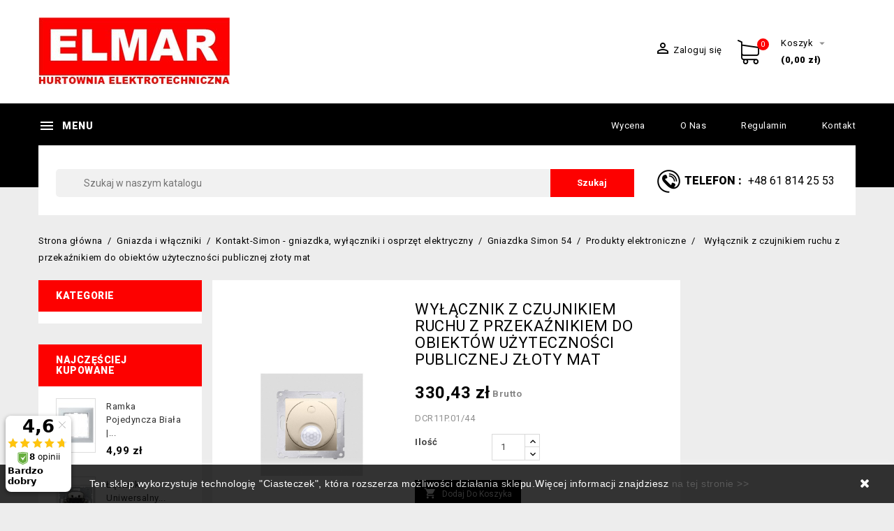

--- FILE ---
content_type: text/html; charset=utf-8
request_url: https://gniazdka.elmar.pl/produkty-elektroniczne/1516-gniazdo-pojedyncze-telefoniczne-rj12.html
body_size: 21324
content:
<!doctype html>
<html lang="pl">

  <head>
    
      
  <meta charset="utf-8">


  <meta http-equiv="x-ua-compatible" content="ie=edge">



  <link rel="canonical" href="https://gniazdka.elmar.pl/produkty-elektroniczne/1516-gniazdo-pojedyncze-telefoniczne-rj12.html">

  <title>Wyłącznik z czujnikiem ruchu z przekaźnikiem do obiektów użyteczności publicznej złoty mat</title>
  <meta name="description" content="DCR11P.01/44">
  <meta name="keywords" content="">
    
          <link rel="canonical" href="https://gniazdka.elmar.pl/produkty-elektroniczne/1516-gniazdo-pojedyncze-telefoniczne-rj12.html">
      


  <meta name="viewport" content="width=device-width, initial-scale=1">



  <link rel="icon" type="image/vnd.microsoft.icon" href="https://gniazdka.elmar.pl/img/favicon.ico?1528715070">
  <link rel="shortcut icon" type="image/x-icon" href="https://gniazdka.elmar.pl/img/favicon.ico?1528715070">

  <!-- Templatemela added -->
  <link href="https://fonts.googleapis.com/css?family=Open+Sans:400,600,700,800|Roboto" rel="stylesheet">
  <link href="https://fonts.googleapis.com/css?family=Roboto:400,500,700,900" rel="stylesheet">



    <link rel="stylesheet" href="https://gniazdka.elmar.pl/themes/PRSADD051/assets/cache/theme-eb1112163.css" type="text/css" media="all">




  

  <script type="text/javascript">
        var prestashop = {"cart":{"products":[],"totals":{"total":{"type":"total","label":"Razem","amount":0,"value":"0,00\u00a0z\u0142"},"total_including_tax":{"type":"total","label":"Suma (brutto)","amount":0,"value":"0,00\u00a0z\u0142"},"total_excluding_tax":{"type":"total","label":"Suma (netto)","amount":0,"value":"0,00\u00a0z\u0142"}},"subtotals":{"products":{"type":"products","label":"Produkty","amount":0,"value":"0,00\u00a0z\u0142"},"discounts":null,"shipping":{"type":"shipping","label":"Wysy\u0142ka","amount":0,"value":""},"tax":null},"products_count":0,"summary_string":"0 sztuk","vouchers":{"allowed":1,"added":[]},"discounts":[],"minimalPurchase":0,"minimalPurchaseRequired":""},"currency":{"id":1,"name":"Z\u0142oty polski","iso_code":"PLN","iso_code_num":"985","sign":"z\u0142"},"customer":{"lastname":null,"firstname":null,"email":null,"birthday":null,"newsletter":null,"newsletter_date_add":null,"optin":null,"website":null,"company":null,"siret":null,"ape":null,"is_logged":false,"gender":{"type":null,"name":null},"addresses":[]},"language":{"name":"Polish","iso_code":"pl","locale":"pl-PL","language_code":"pl-pl","is_rtl":"0","date_format_lite":"Y-m-d","date_format_full":"Y-m-d H:i:s","id":1},"page":{"title":"","canonical":"https:\/\/gniazdka.elmar.pl\/produkty-elektroniczne\/1516-gniazdo-pojedyncze-telefoniczne-rj12.html","meta":{"title":"Wy\u0142\u0105cznik z czujnikiem ruchu z przeka\u017anikiem do obiekt\u00f3w u\u017cyteczno\u015bci publicznej z\u0142oty mat","description":"DCR11P.01\/44","keywords":"","robots":"index"},"page_name":"product","body_classes":{"lang-pl":true,"lang-rtl":false,"country-PL":true,"currency-PLN":true,"layout-both-columns":true,"page-product":true,"tax-display-enabled":true,"product-id-1516":true,"product-Wy\u0142\u0105cznik z czujnikiem ruchu z przeka\u017anikiem do obiekt\u00f3w u\u017cyteczno\u015bci publicznej z\u0142oty mat":true,"product-id-category-92":true,"product-id-manufacturer-8":true,"product-id-supplier-0":true,"product-available-for-order":true},"admin_notifications":[]},"shop":{"name":"Elmar","logo":"https:\/\/gniazdka.elmar.pl\/img\/elmar-logo-1527491632.jpg","stores_icon":"https:\/\/gniazdka.elmar.pl\/img\/logo_stores.gif","favicon":"https:\/\/gniazdka.elmar.pl\/img\/favicon.ico"},"urls":{"base_url":"https:\/\/gniazdka.elmar.pl\/","current_url":"https:\/\/gniazdka.elmar.pl\/produkty-elektroniczne\/1516-gniazdo-pojedyncze-telefoniczne-rj12.html","shop_domain_url":"https:\/\/gniazdka.elmar.pl","img_ps_url":"https:\/\/gniazdka.elmar.pl\/img\/","img_cat_url":"https:\/\/gniazdka.elmar.pl\/img\/c\/","img_lang_url":"https:\/\/gniazdka.elmar.pl\/img\/l\/","img_prod_url":"https:\/\/gniazdka.elmar.pl\/img\/p\/","img_manu_url":"https:\/\/gniazdka.elmar.pl\/img\/m\/","img_sup_url":"https:\/\/gniazdka.elmar.pl\/img\/su\/","img_ship_url":"https:\/\/gniazdka.elmar.pl\/img\/s\/","img_store_url":"https:\/\/gniazdka.elmar.pl\/img\/st\/","img_col_url":"https:\/\/gniazdka.elmar.pl\/img\/co\/","img_url":"https:\/\/gniazdka.elmar.pl\/themes\/PRSADD051\/assets\/img\/","css_url":"https:\/\/gniazdka.elmar.pl\/themes\/PRSADD051\/assets\/css\/","js_url":"https:\/\/gniazdka.elmar.pl\/themes\/PRSADD051\/assets\/js\/","pic_url":"https:\/\/gniazdka.elmar.pl\/upload\/","pages":{"address":"https:\/\/gniazdka.elmar.pl\/adres","addresses":"https:\/\/gniazdka.elmar.pl\/adresy","authentication":"https:\/\/gniazdka.elmar.pl\/logowanie","cart":"https:\/\/gniazdka.elmar.pl\/koszyk","category":"https:\/\/gniazdka.elmar.pl\/index.php?controller=category","cms":"https:\/\/gniazdka.elmar.pl\/index.php?controller=cms","contact":"https:\/\/gniazdka.elmar.pl\/index.php?controller=contact","discount":"https:\/\/gniazdka.elmar.pl\/rabaty","guest_tracking":"https:\/\/gniazdka.elmar.pl\/sledzenie-zamowienia-gosc","history":"https:\/\/gniazdka.elmar.pl\/historia-zamowien","identity":"https:\/\/gniazdka.elmar.pl\/dane-osobiste","index":"https:\/\/gniazdka.elmar.pl\/","my_account":"https:\/\/gniazdka.elmar.pl\/moje-konto","order_confirmation":"https:\/\/gniazdka.elmar.pl\/potwierdzenie-zamowienia","order_detail":"https:\/\/gniazdka.elmar.pl\/index.php?controller=order-detail","order_follow":"https:\/\/gniazdka.elmar.pl\/sledzenie-zamowienia","order":"https:\/\/gniazdka.elmar.pl\/zamowienie","order_return":"https:\/\/gniazdka.elmar.pl\/index.php?controller=order-return","order_slip":"https:\/\/gniazdka.elmar.pl\/pokwitowania","pagenotfound":"https:\/\/gniazdka.elmar.pl\/nie-znaleziono-strony","password":"https:\/\/gniazdka.elmar.pl\/odzyskiwanie-hasla","pdf_invoice":"https:\/\/gniazdka.elmar.pl\/index.php?controller=pdf-invoice","pdf_order_return":"https:\/\/gniazdka.elmar.pl\/index.php?controller=pdf-order-return","pdf_order_slip":"https:\/\/gniazdka.elmar.pl\/index.php?controller=pdf-order-slip","prices_drop":"https:\/\/gniazdka.elmar.pl\/promocje","product":"https:\/\/gniazdka.elmar.pl\/index.php?controller=product","search":"https:\/\/gniazdka.elmar.pl\/szukaj","sitemap":"https:\/\/gniazdka.elmar.pl\/mapa-strony","stores":"https:\/\/gniazdka.elmar.pl\/sklepy","supplier":"https:\/\/gniazdka.elmar.pl\/dostawcy","register":"https:\/\/gniazdka.elmar.pl\/logowanie?create_account=1","order_login":"https:\/\/gniazdka.elmar.pl\/zamowienie?login=1"},"alternative_langs":[],"theme_assets":"\/themes\/PRSADD051\/assets\/","actions":{"logout":"https:\/\/gniazdka.elmar.pl\/?mylogout="},"no_picture_image":{"bySize":{"cart_default":{"url":"https:\/\/gniazdka.elmar.pl\/img\/p\/pl-default-cart_default.jpg","width":55,"height":76},"small_default":{"url":"https:\/\/gniazdka.elmar.pl\/img\/p\/pl-default-small_default.jpg","width":71,"height":98},"home_default":{"url":"https:\/\/gniazdka.elmar.pl\/img\/p\/pl-default-home_default.jpg","width":180,"height":250},"medium_default":{"url":"https:\/\/gniazdka.elmar.pl\/img\/p\/pl-default-medium_default.jpg","width":452,"height":452},"large_default":{"url":"https:\/\/gniazdka.elmar.pl\/img\/p\/pl-default-large_default.jpg","width":720,"height":1000}},"small":{"url":"https:\/\/gniazdka.elmar.pl\/img\/p\/pl-default-cart_default.jpg","width":55,"height":76},"medium":{"url":"https:\/\/gniazdka.elmar.pl\/img\/p\/pl-default-home_default.jpg","width":180,"height":250},"large":{"url":"https:\/\/gniazdka.elmar.pl\/img\/p\/pl-default-large_default.jpg","width":720,"height":1000},"legend":""}},"configuration":{"display_taxes_label":true,"display_prices_tax_incl":true,"is_catalog":false,"show_prices":true,"opt_in":{"partner":true},"quantity_discount":{"type":"discount","label":"Rabat Jednostkowy"},"voucher_enabled":1,"return_enabled":0},"field_required":[],"breadcrumb":{"links":[{"title":"Strona g\u0142\u00f3wna","url":"https:\/\/gniazdka.elmar.pl\/"},{"title":"Gniazda i w\u0142\u0105czniki","url":"https:\/\/gniazdka.elmar.pl\/40-gniazda-i-wlaczniki"},{"title":"Kontakt-Simon - gniazdka, wy\u0142\u0105czniki i osprz\u0119t elektryczny ","url":"https:\/\/gniazdka.elmar.pl\/83-kontakt-simon"},{"title":"Gniazdka Simon 54","url":"https:\/\/gniazdka.elmar.pl\/84-simon-54"},{"title":"Produkty elektroniczne","url":"https:\/\/gniazdka.elmar.pl\/92-produkty-elektroniczne"},{"title":"Wy\u0142\u0105cznik z czujnikiem ruchu z przeka\u017anikiem do obiekt\u00f3w u\u017cyteczno\u015bci publicznej z\u0142oty mat","url":"https:\/\/gniazdka.elmar.pl\/produkty-elektroniczne\/1516-gniazdo-pojedyncze-telefoniczne-rj12.html"}],"count":6},"link":{"protocol_link":"https:\/\/","protocol_content":"https:\/\/"},"time":1769108510,"static_token":"9252595cee321b18f3b39fcaa9d82dfa","token":"f9ecc65325c0670e324ae0d0753e520f","debug":false};
        var psemailsubscription_subscription = "https:\/\/gniazdka.elmar.pl\/module\/ps_emailsubscription\/subscription";
      </script>



  <script>
    
    function setcook() {
        var nazwa = 'cookie_ue';
        var wartosc = '1';
        var expire = new Date();
        expire.setMonth(expire.getMonth() + 12);
        document.cookie = nazwa + "=" + escape(wartosc) + ";path=/;" + ((expire == null) ? "" : ("; expires=" + expire.toGMTString()))
    }

    
        

    
        
    function closeUeNotify() {
                $('#cookieNotice').animate(
                {bottom: '-200px'},
                2500, function () {
                    $('#cookieNotice').hide();
                });
        setcook();
            }
    
        
    
</script>
<style>
    
    .closeFontAwesome:before {
        content: "\f00d";
        font-family: "FontAwesome";
        display: inline-block;
        font-size: 18px;
        line-height: 23px;
        color: #FFFFFF;
        padding-right: 15px;
        cursor: pointer;
    }

    #cookieNoticeContent {
        padding: 15px 0;
    }

    .closeButtonNormal {
     display: block; 
        text-align: center;
        padding: 2px 5px;
        border-radius: 2px;
        color: #FFFFFF;
        background: #FFFFFF;
        cursor: pointer;
    }

    #cookieNotice p {
        margin: 0px;
        padding: 0px;
    }


    #cookieNoticeContent {
    
        
    }

    
</style>
<div id="cookieNotice" style=" width: 100%; position: fixed; bottom:0px; box-shadow: 0px 0 10px 0 #FFFFFF; background: #000000; z-index: 9999; font-size: 14px; line-height: 1.3em; font-family: arial; left: 0px; text-align:center; color:#FFF; opacity: 0.8 ">
    <div id="cookieNoticeContent" style="position:relative; margin:auto; width:100%; display:block;">
        <table style="width:100%;">
            <tr>
                                <td style="text-align:center;">
                    Ten sklep wykorzystuje technologię "Ciasteczek", która rozszerza możliwości działania sklepu.Więcej informacji znajdziesz <a href="https://gniazdka.elmar.pl/content/18-polityka-cookies">na tej stronie &gt;&gt;</a>
                </td>
                                    <td style="width:80px; vertical-align:middle; padding-right:20px; text-align:right;">
                                                    <span class="closeFontAwesome" onclick="closeUeNotify()"></span>
                                            </td>
                            </tr>
            <tr>
                            </tr>
        </table>
    </div>
</div>

	<script>(function (w, d, s, i, dl){w._ceneo = w._ceneo || function () {
            w._ceneo.e = w._ceneo.e || []; w._ceneo.e.push(arguments); };
			w._ceneo.e = w._ceneo.e || [];
			dl = dl === undefined ? "dataLayer" : dl;
			const f = d.getElementsByTagName(s)[0], j = d.createElement(s);
			j.defer = true;
			j.src = "https://ssl.ceneo.pl/ct/v5/script.js?accountGuid=" + i +
				"&t=" + Date.now() + (dl ? "&dl=" + dl : '');
			f.parentNode.insertBefore(j, f);
	})(window, document, "script", "a35acd1b-4e2e-4acb-894e-62e39068a16b");
	</script>




    
  <meta property="og:type" content="product">
  <meta property="og:url" content="https://gniazdka.elmar.pl/produkty-elektroniczne/1516-gniazdo-pojedyncze-telefoniczne-rj12.html">
  <meta property="og:title" content="Wyłącznik z czujnikiem ruchu z przekaźnikiem do obiektów użyteczności publicznej złoty mat">
  <meta property="og:site_name" content="Elmar">
  <meta property="og:description" content="DCR11P.01/44">
  <meta property="og:image" content="https://gniazdka.elmar.pl/1855-large_default/gniazdo-pojedyncze-telefoniczne-rj12.jpg">
  <meta property="product:pretax_price:amount" content="268.64409">
  <meta property="product:pretax_price:currency" content="PLN">
  <meta property="product:price:amount" content="330.43">
  <meta property="product:price:currency" content="PLN">
  
  </head>

  <body id="product" class="lang-pl country-pl currency-pln layout-both-columns page-product tax-display-enabled product-id-1516 product-wylacznik-z-czujnikiem-ruchu-z-przekaznikiem-do-obiektow-uzytecznosci-publicznej-zloty-mat product-id-category-92 product-id-manufacturer-8 product-id-supplier-0 product-available-for-order">

    
    
    

    <main>
      
              

      <header id="header">
        
          
  <div class="header-banner">
    
  </div>



<nav class="header-nav">
	<div class="container">
        	<div class="header_logo hidden-md-down" id="_desktop_logo">
				<a href="https://gniazdka.elmar.pl/">
				<img class="logo img-responsive" src="https://gniazdka.elmar.pl/img/elmar-logo-1527491632.jpg" alt="Elmar">
				</a>
			</div>
		<div class="hidden-md-down">
			<div class="left-nav">
				
			</div>
			
			<div class="right-nav">
				<!-- Block links module -->
<div id="links_block_top" class="block links">
	<h3 class="h3 title_block ">
		<i class="material-icons"></i>
	</h3>
	
		
	<ul id="tm_toplink" class="block_content">
			 
			<li>
				<a href="http://www.gniazdka.elmar.pl/content/5-wycena" title="Wycena" >Wycena</a></li>
					 
			<li>
				<a href="http://www.gniazdka.elmar.pl/content/4-o-nas" title="O nas" >O nas</a></li>
					 
			<li>
				<a href="http://www.gniazdka.elmar.pl/content/3-regulamin" title="Regulamin" >Regulamin</a></li>
					 
			<li>
				<a href="http://www.gniazdka.elmar.pl/content/2-kontakt" title="Kontakt" >Kontakt</a></li>
				</ul>
</div>
<!-- /Block links module -->
<div id="_desktop_user_info">
  <div class="user-info">
          <a
        href="https://gniazdka.elmar.pl/moje-konto"
        title="Zaloguj się do swojego konta klienta"
        rel="nofollow"
      >
        <i class="material-icons">&#xE7FF;</i>
        <span class="hidden-md-down">Zaloguj się</span>
      </a>
      </div>
</div><div id="_desktop_contact_link">
  <div class="contact-link">
                Telefon
      : <a href="tel:+48 61 814 25 53"><span>+48 61 814 25 53</span></a>
      </div>
</div>
<div id="_desktop_cart">
  <div class="blockcart cart-preview inactive" data-refresh-url="//gniazdka.elmar.pl/module/ps_shoppingcart/ajax">
    <div class="header blockcart-header dropdown js-dropdown">

		<a rel="nofollow" href="//gniazdka.elmar.pl/koszyk?action=show" >
			<div class="cart-image">
			<i class="material-icons shopping-cart">shopping_cart</i>
			<span class="cart-products-count">0</span>
			</div>
			<div class="cart-price">
			<span class="hidden-md-down cart">Koszyk</span>
			<i class="hidden-md-down material-icons expand-more">&#xE5C5;</i>
				<span class="hidden-md-down value">(0,00 zł)</span>
				</div>

		</a>


	      </div>
  </div>
</div>

			</div>
		</div>
		
		<div class="hidden-lg-up text-xs-center mobile">
			<div class="top-logo" id="_mobile_logo"></div>
			<div class="pull-xs-left" id="menu-icon">
				<span class="nav-menu">Menu</span>
				<i class="material-icons menu-open">&#xE5D2;</i>
				<i class="material-icons menu-close">&#xE5CD;</i>			  
			</div>
			<div class="pull-xs-right" id="_mobile_cart"></div>
			<div class="pull-xs-right" id="_mobile_user_info"></div>
			
			<div class="right-nav">
				<!-- Block links module -->
<div id="links_block_top" class="block links">
	<h3 class="h3 title_block ">
		<i class="material-icons"></i>
	</h3>
	
		
	<ul id="tm_toplink" class="block_content">
			 
			<li>
				<a href="http://www.gniazdka.elmar.pl/content/5-wycena" title="Wycena" >Wycena</a></li>
					 
			<li>
				<a href="http://www.gniazdka.elmar.pl/content/4-o-nas" title="O nas" >O nas</a></li>
					 
			<li>
				<a href="http://www.gniazdka.elmar.pl/content/3-regulamin" title="Regulamin" >Regulamin</a></li>
					 
			<li>
				<a href="http://www.gniazdka.elmar.pl/content/2-kontakt" title="Kontakt" >Kontakt</a></li>
				</ul>
</div>
<!-- /Block links module -->
<div id="_desktop_user_info">
  <div class="user-info">
          <a
        href="https://gniazdka.elmar.pl/moje-konto"
        title="Zaloguj się do swojego konta klienta"
        rel="nofollow"
      >
        <i class="material-icons">&#xE7FF;</i>
        <span class="hidden-md-down">Zaloguj się</span>
      </a>
      </div>
</div><div id="_desktop_contact_link">
  <div class="contact-link">
                Telefon
      : <a href="tel:+48 61 814 25 53"><span>+48 61 814 25 53</span></a>
      </div>
</div>
<div id="_desktop_cart">
  <div class="blockcart cart-preview inactive" data-refresh-url="//gniazdka.elmar.pl/module/ps_shoppingcart/ajax">
    <div class="header blockcart-header dropdown js-dropdown">

		<a rel="nofollow" href="//gniazdka.elmar.pl/koszyk?action=show" >
			<div class="cart-image">
			<i class="material-icons shopping-cart">shopping_cart</i>
			<span class="cart-products-count">0</span>
			</div>
			<div class="cart-price">
			<span class="hidden-md-down cart">Koszyk</span>
			<i class="hidden-md-down material-icons expand-more">&#xE5C5;</i>
				<span class="hidden-md-down value">(0,00 zł)</span>
				</div>

		</a>


	      </div>
  </div>
</div>

			</div>
			<div class="clearfix"></div>
		</div>
        
	</div>
</nav>



	<div class="header-top">
		<div class="container">
		
		
			<!-- Block links module -->
<div id="links_block_top" class="block links">
	<h3 class="h3 title_block ">
		<i class="material-icons"></i>
	</h3>
	
		
	<ul id="tm_toplink" class="block_content">
			 
			<li>
				<a href="http://www.gniazdka.elmar.pl/content/5-wycena" title="Wycena" >Wycena</a></li>
					 
			<li>
				<a href="http://www.gniazdka.elmar.pl/content/4-o-nas" title="O nas" >O nas</a></li>
					 
			<li>
				<a href="http://www.gniazdka.elmar.pl/content/3-regulamin" title="Regulamin" >Regulamin</a></li>
					 
			<li>
				<a href="http://www.gniazdka.elmar.pl/content/2-kontakt" title="Kontakt" >Kontakt</a></li>
				</ul>
</div>
<!-- /Block links module -->
<div id="tm_vertical_menu_top" class="tmvm-contener clearfix col-lg-12">
<div class="block-title">
		<i class="material-icons menu-open">&#xE5D2;</i>
		<div class="menu-title">Menu</div>

		</div>



<div class="menu vertical-menu js-top-menu position-static hidden-sm-down"  id="_desktop_top_menu">
    
  <ul class="top-menu" id="top-menu" data-depth="0"><li class="category" id="tmcategory-40"><a href="https://gniazdka.elmar.pl/40-gniazda-i-wlaczniki" class="dropdown-item" data-depth="0" ><span class="pull-xs-right hidden-lg-up"><span data-target="#top_sub_menu_7289" data-toggle="collapse" class="navbar-toggler collapse-icons"><i class="material-icons add">&#xE313;</i><i class="material-icons remove">&#xE316;</i></span></span>Gniazda i włączniki</a><div  class="popover sub-menu js-sub-menu collapse" id="top_sub_menu_7289">
  <ul class="top-menu"  data-depth="1"><li class="category" id="tmcategory-6"><a href="https://gniazdka.elmar.pl/6-berker" class="dropdown-item dropdown-submenu" data-depth="1" ><span class="pull-xs-right hidden-lg-up"><span data-target="#top_sub_menu_42590" data-toggle="collapse" class="navbar-toggler collapse-icons"><i class="material-icons add">&#xE313;</i><i class="material-icons remove">&#xE316;</i></span></span>Berker - gniazda i włączniki</a><div  class="collapse" id="top_sub_menu_42590">
  <ul class="top-menu"  data-depth="2"><li class="category" id="tmcategory-10"><a href="https://gniazdka.elmar.pl/10-berker-bkwadrat" class="dropdown-item" data-depth="2" ><span class="pull-xs-right hidden-lg-up"><span data-target="#top_sub_menu_22504" data-toggle="collapse" class="navbar-toggler collapse-icons"><i class="material-icons add">&#xE313;</i><i class="material-icons remove">&#xE316;</i></span></span>Berker B.Kwadrat</a><div  class="collapse" id="top_sub_menu_22504">
  <ul class="top-menu"  data-depth="3"><li class="category" id="tmcategory-47"><a href="https://gniazdka.elmar.pl/47-laczniki-berker-b-kwadrat" class="dropdown-item" data-depth="3" >Łączniki - Berker B. Kwadrat</a></li><li class="category" id="tmcategory-49"><a href="https://gniazdka.elmar.pl/49-ramki-i-puszki-berker-b-kwadrat" class="dropdown-item" data-depth="3" >Ramki i puszki - Berker B. Kwadrat</a></li><li class="category" id="tmcategory-50"><a href="https://gniazdka.elmar.pl/50-klawisze-berker-b-kwadrat" class="dropdown-item" data-depth="3" >Klawisze - Berker B. Kwadrat</a></li><li class="category" id="tmcategory-51"><a href="https://gniazdka.elmar.pl/51-gniazda-berker-b-kwadrat" class="dropdown-item" data-depth="3" >Gniazda - Berker B. Kwadrat</a></li><li class="category" id="tmcategory-52"><a href="https://gniazdka.elmar.pl/52-dodatki-berker-b-kwadrat" class="dropdown-item" data-depth="3" >Dodatki - Berker B. Kwadrat</a></li><li class="category" id="tmcategory-54"><a href="https://gniazdka.elmar.pl/54-elektronika-domowa-berker-b-kwadrat" class="dropdown-item" data-depth="3" >Elektronika domowa - Berker B. Kwadrat</a></li><li class="category" id="tmcategory-56"><a href="https://gniazdka.elmar.pl/56-regulatory-temperatury-berker-b-kwadrat" class="dropdown-item" data-depth="3" >Regulatory temperatury - Berker B. Kwadrat</a></li><li class="category" id="tmcategory-59"><a href="https://gniazdka.elmar.pl/59-elektronika-rozrywkowa-berker-b-kwadrat" class="dropdown-item" data-depth="3" >Elektronika rozrywkowa - Berker B. Kwadrat</a></li><li class="category" id="tmcategory-60"><a href="https://gniazdka.elmar.pl/60-plytki-czolowe-berker-b-kwadrat" class="dropdown-item" data-depth="3" >Płytki czołowe - Berker B. Kwadrat</a></li></ul><div class="menu-images-container"></div></div></li><li class="category" id="tmcategory-12"><a href="https://gniazdka.elmar.pl/12-berker-k5" class="dropdown-item" data-depth="2" ><span class="pull-xs-right hidden-lg-up"><span data-target="#top_sub_menu_12365" data-toggle="collapse" class="navbar-toggler collapse-icons"><i class="material-icons add">&#xE313;</i><i class="material-icons remove">&#xE316;</i></span></span>Berker K.5</a><div  class="collapse" id="top_sub_menu_12365">
  <ul class="top-menu"  data-depth="3"><li class="category" id="tmcategory-97"><a href="https://gniazdka.elmar.pl/97-laczniki" class="dropdown-item" data-depth="3" >Łączniki</a></li><li class="category" id="tmcategory-103"><a href="https://gniazdka.elmar.pl/103-ramki-i-puszki" class="dropdown-item" data-depth="3" >Ramki i puszki</a></li><li class="category" id="tmcategory-120"><a href="https://gniazdka.elmar.pl/120-klawisze" class="dropdown-item" data-depth="3" >Klawisze</a></li><li class="category" id="tmcategory-73"><a href="https://gniazdka.elmar.pl/73-gniazda" class="dropdown-item" data-depth="3" >Gniazda</a></li><li class="category" id="tmcategory-71"><a href="https://gniazdka.elmar.pl/71-dodatki" class="dropdown-item" data-depth="3" >Dodatki</a></li><li class="category" id="tmcategory-78"><a href="https://gniazdka.elmar.pl/78-elektronika-domowa" class="dropdown-item" data-depth="3" >Elektronika domowa</a></li><li class="category" id="tmcategory-121"><a href="https://gniazdka.elmar.pl/121-regulatory-temperatury" class="dropdown-item" data-depth="3" >Regulatory temperatury</a></li><li class="category" id="tmcategory-122"><a href="https://gniazdka.elmar.pl/122-elektronika-rozrywkowa" class="dropdown-item" data-depth="3" >Elektronika rozrywkowa</a></li><li class="category" id="tmcategory-123"><a href="https://gniazdka.elmar.pl/123-plytki-czolowe" class="dropdown-item" data-depth="3" >Płytki czołowe</a></li></ul><div class="menu-images-container"></div></div></li><li class="category" id="tmcategory-13"><a href="https://gniazdka.elmar.pl/13-berker-k1" class="dropdown-item" data-depth="2" ><span class="pull-xs-right hidden-lg-up"><span data-target="#top_sub_menu_3331" data-toggle="collapse" class="navbar-toggler collapse-icons"><i class="material-icons add">&#xE313;</i><i class="material-icons remove">&#xE316;</i></span></span>Berker K.1</a><div  class="collapse" id="top_sub_menu_3331">
  <ul class="top-menu"  data-depth="3"><li class="category" id="tmcategory-94"><a href="https://gniazdka.elmar.pl/94-laczniki-berker-k1" class="dropdown-item" data-depth="3" >Łączniki - Berker K1</a></li><li class="category" id="tmcategory-102"><a href="https://gniazdka.elmar.pl/102-ramki-i-puszki-berker-k1" class="dropdown-item" data-depth="3" >Ramki i puszki - Berker K1</a></li><li class="category" id="tmcategory-116"><a href="https://gniazdka.elmar.pl/116-klawisze-berker-k1" class="dropdown-item" data-depth="3" >Klawisze - Berker K1</a></li><li class="category" id="tmcategory-74"><a href="https://gniazdka.elmar.pl/74-gniazda-berker-k1" class="dropdown-item" data-depth="3" >Gniazda - Berker K1</a></li><li class="category" id="tmcategory-72"><a href="https://gniazdka.elmar.pl/72-dodatki-berker-k1" class="dropdown-item" data-depth="3" >Dodatki - Berker K1</a></li><li class="category" id="tmcategory-79"><a href="https://gniazdka.elmar.pl/79-elektronika-domowa-berker-k1" class="dropdown-item" data-depth="3" >Elektronika domowa - Berker K1</a></li><li class="category" id="tmcategory-117"><a href="https://gniazdka.elmar.pl/117-regulatory-temperatury-berker-k1" class="dropdown-item" data-depth="3" >Regulatory temperatury - Berker K1</a></li><li class="category" id="tmcategory-118"><a href="https://gniazdka.elmar.pl/118-elektronika-rozrywkowa-berker-k1" class="dropdown-item" data-depth="3" >Elektronika rozrywkowa - Berker K1</a></li><li class="category" id="tmcategory-119"><a href="https://gniazdka.elmar.pl/119-plytki-czolowe-berker-k1" class="dropdown-item" data-depth="3" >Płytki czołowe - Berker K1</a></li></ul><div class="menu-images-container"></div></div></li><li class="category" id="tmcategory-14"><a href="https://gniazdka.elmar.pl/14-berker-b3" class="dropdown-item" data-depth="2" ><span class="pull-xs-right hidden-lg-up"><span data-target="#top_sub_menu_84841" data-toggle="collapse" class="navbar-toggler collapse-icons"><i class="material-icons add">&#xE313;</i><i class="material-icons remove">&#xE316;</i></span></span>Berker B.3</a><div  class="collapse" id="top_sub_menu_84841">
  <ul class="top-menu"  data-depth="3"><li class="category" id="tmcategory-95"><a href="https://gniazdka.elmar.pl/95-laczniki-berker-b3" class="dropdown-item" data-depth="3" >Łączniki Berker B.3</a></li><li class="category" id="tmcategory-100"><a href="https://gniazdka.elmar.pl/100-ramki-i-puszki-berker-b3" class="dropdown-item" data-depth="3" >Ramki i puszki Berker B3</a></li><li class="category" id="tmcategory-104"><a href="https://gniazdka.elmar.pl/104-klawisze-berker-b3" class="dropdown-item" data-depth="3" >Klawisze Berker B3</a></li><li class="category" id="tmcategory-75"><a href="https://gniazdka.elmar.pl/75-gniazda-berker-b3" class="dropdown-item" data-depth="3" >Gniazda Berker B3</a></li><li class="category" id="tmcategory-68"><a href="https://gniazdka.elmar.pl/68-dodatki-berker-b3" class="dropdown-item" data-depth="3" >Dodatki</a></li><li class="category" id="tmcategory-80"><a href="https://gniazdka.elmar.pl/80-elektronika-domowa-berker-b3" class="dropdown-item" data-depth="3" >Elektronika domowa</a></li><li class="category" id="tmcategory-105"><a href="https://gniazdka.elmar.pl/105-regulatory-temperatury-berker-b3" class="dropdown-item" data-depth="3" >Regulatory temperatury</a></li><li class="category" id="tmcategory-106"><a href="https://gniazdka.elmar.pl/106-elektronika-rozrywkowa-berker-b3" class="dropdown-item" data-depth="3" >Elektronika rozrywkowa</a></li><li class="category" id="tmcategory-107"><a href="https://gniazdka.elmar.pl/107-plytki-czolowe-berker-b3" class="dropdown-item" data-depth="3" >Płytki czołowe</a></li></ul><div class="menu-images-container"></div></div></li><li class="category" id="tmcategory-16"><a href="https://gniazdka.elmar.pl/16-berker-1930" class="dropdown-item" data-depth="2" ><span class="pull-xs-right hidden-lg-up"><span data-target="#top_sub_menu_5178" data-toggle="collapse" class="navbar-toggler collapse-icons"><i class="material-icons add">&#xE313;</i><i class="material-icons remove">&#xE316;</i></span></span>Berker Serie 1930</a><div  class="collapse" id="top_sub_menu_5178">
  <ul class="top-menu"  data-depth="3"><li class="category" id="tmcategory-124"><a href="https://gniazdka.elmar.pl/124-ramki-i-puszki" class="dropdown-item" data-depth="3" >Ramki i puszki</a></li><li class="category" id="tmcategory-125"><a href="https://gniazdka.elmar.pl/125-gniazda-berker-1930" class="dropdown-item" data-depth="3" >Gniazda</a></li><li class="category" id="tmcategory-126"><a href="https://gniazdka.elmar.pl/126-laczniki-berker-1930" class="dropdown-item" data-depth="3" >Łączniki</a></li><li class="category" id="tmcategory-127"><a href="https://gniazdka.elmar.pl/127-sciemniacze-berker-1930" class="dropdown-item" data-depth="3" >Ściemniacze</a></li><li class="category" id="tmcategory-128"><a href="https://gniazdka.elmar.pl/128-plytki-czolowe-berker-1930" class="dropdown-item" data-depth="3" >Płytki czołowe</a></li></ul><div class="menu-images-container"></div></div></li><li class="category" id="tmcategory-220"><a href="https://gniazdka.elmar.pl/220-berker-glasserie" class="dropdown-item" data-depth="2" ><span class="pull-xs-right hidden-lg-up"><span data-target="#top_sub_menu_46840" data-toggle="collapse" class="navbar-toggler collapse-icons"><i class="material-icons add">&#xE313;</i><i class="material-icons remove">&#xE316;</i></span></span>Berker Serie Glas (Glasserie)</a><div  class="collapse" id="top_sub_menu_46840">
  <ul class="top-menu"  data-depth="3"><li class="category" id="tmcategory-222"><a href="https://gniazdka.elmar.pl/222-ramki" class="dropdown-item" data-depth="3" >Ramki</a></li><li class="category" id="tmcategory-223"><a href="https://gniazdka.elmar.pl/223-gniazda" class="dropdown-item" data-depth="3" >Gniazda</a></li><li class="category" id="tmcategory-224"><a href="https://gniazdka.elmar.pl/224-laczniki" class="dropdown-item" data-depth="3" >Łączniki</a></li><li class="category" id="tmcategory-225"><a href="https://gniazdka.elmar.pl/225-sciemniacze" class="dropdown-item" data-depth="3" >Ściemniacze</a></li><li class="category" id="tmcategory-226"><a href="https://gniazdka.elmar.pl/226-plytki-czolowe" class="dropdown-item" data-depth="3" >Płytki czołowe</a></li><li class="category" id="tmcategory-221"><a href="https://gniazdka.elmar.pl/221-plytki-wierzchnie" class="dropdown-item" data-depth="3" >Płytki wierzchnie</a></li></ul><div class="menu-images-container"></div></div></li><li class="category" id="tmcategory-46"><a href="https://gniazdka.elmar.pl/46-berker-b7" class="dropdown-item" data-depth="2" ><span class="pull-xs-right hidden-lg-up"><span data-target="#top_sub_menu_65399" data-toggle="collapse" class="navbar-toggler collapse-icons"><i class="material-icons add">&#xE313;</i><i class="material-icons remove">&#xE316;</i></span></span>Berker B.7 GLAS</a><div  class="collapse" id="top_sub_menu_65399">
  <ul class="top-menu"  data-depth="3"><li class="category" id="tmcategory-98"><a href="https://gniazdka.elmar.pl/98-laczniki-berker-b7" class="dropdown-item" data-depth="3" >Łączniki</a></li><li class="category" id="tmcategory-101"><a href="https://gniazdka.elmar.pl/101-ramki-i-puszki-seria-b7" class="dropdown-item" data-depth="3" >Ramki i puszki</a></li><li class="category" id="tmcategory-112"><a href="https://gniazdka.elmar.pl/112-klawisze-seria-b7" class="dropdown-item" data-depth="3" >Klawisze</a></li><li class="category" id="tmcategory-77"><a href="https://gniazdka.elmar.pl/77-gniazda-berker-b7" class="dropdown-item" data-depth="3" >Gniazda</a></li><li class="category" id="tmcategory-70"><a href="https://gniazdka.elmar.pl/70-dodatki-berker-b7" class="dropdown-item" data-depth="3" >Dodatki</a></li><li class="category" id="tmcategory-82"><a href="https://gniazdka.elmar.pl/82-elektronika-domowa-berker-b7" class="dropdown-item" data-depth="3" >Elektronika domowa</a></li><li class="category" id="tmcategory-113"><a href="https://gniazdka.elmar.pl/113-regulatory-temperatury-seria-b7" class="dropdown-item" data-depth="3" >Regulatory temperatury - Seria B.7</a></li><li class="category" id="tmcategory-114"><a href="https://gniazdka.elmar.pl/114-elektronika-rozrywkowa-berker-b7-glas" class="dropdown-item" data-depth="3" >Elektronika rozrywkowa Berker B.7 GLAS</a></li><li class="category" id="tmcategory-115"><a href="https://gniazdka.elmar.pl/115-plytki-czolowe-berker-b7-glas" class="dropdown-item" data-depth="3" >Płytki czołowe Berker B.7 GLAS</a></li></ul><div class="menu-images-container"></div></div></li><li class="category" id="tmcategory-168"><a href="https://gniazdka.elmar.pl/168-berker-b7-ramki" class="dropdown-item" data-depth="2" >Berker B.7 ramki</a></li><li class="category" id="tmcategory-129"><a href="https://gniazdka.elmar.pl/129-berker-r1" class="dropdown-item" data-depth="2" ><span class="pull-xs-right hidden-lg-up"><span data-target="#top_sub_menu_72844" data-toggle="collapse" class="navbar-toggler collapse-icons"><i class="material-icons add">&#xE313;</i><i class="material-icons remove">&#xE316;</i></span></span>Berker R.1</a><div  class="collapse" id="top_sub_menu_72844">
  <ul class="top-menu"  data-depth="3"><li class="category" id="tmcategory-131"><a href="https://gniazdka.elmar.pl/131-laczniki-berker-r1" class="dropdown-item" data-depth="3" >Łączniki Berker R.1</a></li><li class="category" id="tmcategory-132"><a href="https://gniazdka.elmar.pl/132-ramki-i-puszki-berker-r1" class="dropdown-item" data-depth="3" >Ramki i puszki Berker R.1</a></li><li class="category" id="tmcategory-133"><a href="https://gniazdka.elmar.pl/133-klawisze-do-wlacznikow-berker-r1" class="dropdown-item" data-depth="3" >Klawisze do włączników Berker R.1</a></li><li class="category" id="tmcategory-134"><a href="https://gniazdka.elmar.pl/134-gniazdka-berker-r1" class="dropdown-item" data-depth="3" >Gniazdka Berker R.1</a></li><li class="category" id="tmcategory-135"><a href="https://gniazdka.elmar.pl/135-dodatki-do-gniazd-i-wlacznikow-berker-r1" class="dropdown-item" data-depth="3" >Dodatki do gniazd i włączników Berker R.1</a></li><li class="category" id="tmcategory-136"><a href="https://gniazdka.elmar.pl/136-sciemniacz-berker-r1" class="dropdown-item" data-depth="3" >Ściemniacz Berker R.1</a></li><li class="category" id="tmcategory-137"><a href="https://gniazdka.elmar.pl/137-regulator-temperatury-berker-r1" class="dropdown-item" data-depth="3" >Regulator temperatury Berker R.1</a></li><li class="category" id="tmcategory-138"><a href="https://gniazdka.elmar.pl/138-plytki-czolowe-berker-r1" class="dropdown-item" data-depth="3" >Płytki czołowe Berker R.1</a></li><li class="category" id="tmcategory-147"><a href="https://gniazdka.elmar.pl/147-uszczelki-do-gniazd-berker-r1" class="dropdown-item" data-depth="3" >Uszczelki do Gniazd Berker R.1</a></li><li class="category" id="tmcategory-149"><a href="https://gniazdka.elmar.pl/149-sterowanie-oswietleniem-berker-r1" class="dropdown-item" data-depth="3" >Sterowanie oświetleniem Berker R.1</a></li><li class="category" id="tmcategory-159"><a href="https://gniazdka.elmar.pl/159-sterowanie-roletami-berker-r1" class="dropdown-item" data-depth="3" >Sterowanie roletami Berker R.1</a></li></ul><div class="menu-images-container"></div></div></li><li class="category" id="tmcategory-130"><a href="https://gniazdka.elmar.pl/130-berker-r3" class="dropdown-item" data-depth="2" ><span class="pull-xs-right hidden-lg-up"><span data-target="#top_sub_menu_5045" data-toggle="collapse" class="navbar-toggler collapse-icons"><i class="material-icons add">&#xE313;</i><i class="material-icons remove">&#xE316;</i></span></span>Berker R.3</a><div  class="collapse" id="top_sub_menu_5045">
  <ul class="top-menu"  data-depth="3"><li class="category" id="tmcategory-139"><a href="https://gniazdka.elmar.pl/139-laczniki-berker-r3" class="dropdown-item" data-depth="3" >Łączniki Berker R.3</a></li><li class="category" id="tmcategory-140"><a href="https://gniazdka.elmar.pl/140-ramki-i-puszki-do-gniazd-berker-r3" class="dropdown-item" data-depth="3" >Ramki i puszki do gniazd Berker R.3</a></li><li class="category" id="tmcategory-141"><a href="https://gniazdka.elmar.pl/141-klawisze-do-wlacznikow-berker-r3" class="dropdown-item" data-depth="3" >Klawisze do włączników Berker R.3 </a></li><li class="category" id="tmcategory-142"><a href="https://gniazdka.elmar.pl/142-gniazdka-berker-r3" class="dropdown-item" data-depth="3" >Gniazdka Berker R.3</a></li><li class="category" id="tmcategory-143"><a href="https://gniazdka.elmar.pl/143-dodatki-berker-r3" class="dropdown-item" data-depth="3" >Dodatki Berker R.3</a></li><li class="category" id="tmcategory-144"><a href="https://gniazdka.elmar.pl/144-elektronika-domowa-berker-r3" class="dropdown-item" data-depth="3" >Elektronika domowa Berker R.3</a></li><li class="category" id="tmcategory-145"><a href="https://gniazdka.elmar.pl/145-regulatory-temperatury-berker-r3" class="dropdown-item" data-depth="3" >Regulatory temperatury Berker R.3</a></li><li class="category" id="tmcategory-146"><a href="https://gniazdka.elmar.pl/146-plytki-czolowe-berker-r3" class="dropdown-item" data-depth="3" >Płytki czołowe Berker R.3</a></li><li class="category" id="tmcategory-148"><a href="https://gniazdka.elmar.pl/148-uszczelki-do-gniazd-berker-r3" class="dropdown-item" data-depth="3" >Uszczelki do gniazd Berker R.3</a></li><li class="category" id="tmcategory-150"><a href="https://gniazdka.elmar.pl/150-sterowanie-oswietleniem-berker-r3" class="dropdown-item" data-depth="3" >Sterowanie oświetleniem Berker R.3</a></li><li class="category" id="tmcategory-160"><a href="https://gniazdka.elmar.pl/160-sterowanie-roletami-berker-r3" class="dropdown-item" data-depth="3" >Sterowanie roletami Berker R.3</a></li></ul><div class="menu-images-container"></div></div></li><li class="category" id="tmcategory-191"><a href="https://gniazdka.elmar.pl/191-berker-rclassic" class="dropdown-item" data-depth="2" ><span class="pull-xs-right hidden-lg-up"><span data-target="#top_sub_menu_30892" data-toggle="collapse" class="navbar-toggler collapse-icons"><i class="material-icons add">&#xE313;</i><i class="material-icons remove">&#xE316;</i></span></span>Berker R.classic</a><div  class="collapse" id="top_sub_menu_30892">
  <ul class="top-menu"  data-depth="3"><li class="category" id="tmcategory-192"><a href="https://gniazdka.elmar.pl/192-laczniki-do-gniazdek-berker-rclassic" class="dropdown-item" data-depth="3" >Łączniki do gniazdek Berker R.Classic</a></li><li class="category" id="tmcategory-193"><a href="https://gniazdka.elmar.pl/193-ramki-i-puszki-do-gniazdek-berker-rclassic" class="dropdown-item" data-depth="3" >Ramki i puszki do gniazdek Berker R.Classic</a></li><li class="category" id="tmcategory-195"><a href="https://gniazdka.elmar.pl/195-gniazda-berker-rclassic" class="dropdown-item" data-depth="3" >Gniazda Berker R.Classic</a></li><li class="category" id="tmcategory-196"><a href="https://gniazdka.elmar.pl/196-plytki-czolowe-berker-rclassic" class="dropdown-item" data-depth="3" >Płytki czołowe Berker R.Classic</a></li><li class="category" id="tmcategory-197"><a href="https://gniazdka.elmar.pl/197-laczniki-zaluzjowe" class="dropdown-item" data-depth="3" >Łączniki żaluzjowe</a></li><li class="category" id="tmcategory-198"><a href="https://gniazdka.elmar.pl/198-sciemniacze" class="dropdown-item" data-depth="3" >Ściemniacze Berker R.classic</a></li></ul><div class="menu-images-container"></div></div></li><li class="category" id="tmcategory-169"><a href="https://gniazdka.elmar.pl/169-berker-q1" class="dropdown-item" data-depth="2" ><span class="pull-xs-right hidden-lg-up"><span data-target="#top_sub_menu_58838" data-toggle="collapse" class="navbar-toggler collapse-icons"><i class="material-icons add">&#xE313;</i><i class="material-icons remove">&#xE316;</i></span></span>Berker Q.1</a><div  class="collapse" id="top_sub_menu_58838">
  <ul class="top-menu"  data-depth="3"><li class="category" id="tmcategory-171"><a href="https://gniazdka.elmar.pl/171-laczniki-seria-q1" class="dropdown-item" data-depth="3" >Łączniki Berker Q.1</a></li><li class="category" id="tmcategory-172"><a href="https://gniazdka.elmar.pl/172-ramki-i-puszki-seria-q1" class="dropdown-item" data-depth="3" >Ramki i puszki Berker Q.1</a></li><li class="category" id="tmcategory-173"><a href="https://gniazdka.elmar.pl/173-klawisze-seria-q1" class="dropdown-item" data-depth="3" >Klawisze Berker Q.1</a></li><li class="category" id="tmcategory-174"><a href="https://gniazdka.elmar.pl/174-gniazda-seria-q1" class="dropdown-item" data-depth="3" >Gniazda Berker Q.1</a></li><li class="category" id="tmcategory-175"><a href="https://gniazdka.elmar.pl/175-dodatki-seria-q1" class="dropdown-item" data-depth="3" >Dodatki Berker Q.1</a></li><li class="category" id="tmcategory-176"><a href="https://gniazdka.elmar.pl/176-elektronika-domowa-seria-q1" class="dropdown-item" data-depth="3" >Elektronika domowa Berker Q.1</a></li><li class="category" id="tmcategory-177"><a href="https://gniazdka.elmar.pl/177-regulatory-temperatury-seria-q1" class="dropdown-item" data-depth="3" >Regulatory temperatury Berker Q.1</a></li><li class="category" id="tmcategory-178"><a href="https://gniazdka.elmar.pl/178-elektronika-rozrywkowa-seria-q1" class="dropdown-item" data-depth="3" >Elektronika rozrywkowa - Berker Q.1</a></li><li class="category" id="tmcategory-179"><a href="https://gniazdka.elmar.pl/179-plytki-czolowe-seria-q1" class="dropdown-item" data-depth="3" >Płytki czołowe Berker Q.1</a></li><li class="category" id="tmcategory-180"><a href="https://gniazdka.elmar.pl/180-uszczelki-seria-q1" class="dropdown-item" data-depth="3" >Uszczelki - seria Q.1</a></li></ul><div class="menu-images-container"></div></div></li><li class="category" id="tmcategory-170"><a href="https://gniazdka.elmar.pl/170-berker-q3" class="dropdown-item" data-depth="2" ><span class="pull-xs-right hidden-lg-up"><span data-target="#top_sub_menu_86183" data-toggle="collapse" class="navbar-toggler collapse-icons"><i class="material-icons add">&#xE313;</i><i class="material-icons remove">&#xE316;</i></span></span>Berker Q.3 i Q.7</a><div  class="collapse" id="top_sub_menu_86183">
  <ul class="top-menu"  data-depth="3"><li class="category" id="tmcategory-181"><a href="https://gniazdka.elmar.pl/181-laczniki" class="dropdown-item" data-depth="3" >Łączniki Berker Q.3 i Q.7</a></li><li class="category" id="tmcategory-182"><a href="https://gniazdka.elmar.pl/182-ramki-i-puszki" class="dropdown-item" data-depth="3" >Ramki i puszki Berker Q.3 i Q.7</a></li><li class="category" id="tmcategory-183"><a href="https://gniazdka.elmar.pl/183-klawisze" class="dropdown-item" data-depth="3" >Klawisze Berker Q.3 i Q.7</a></li><li class="category" id="tmcategory-184"><a href="https://gniazdka.elmar.pl/184-gniazda" class="dropdown-item" data-depth="3" >Gniazda Berker Q.3 i Q.7</a></li><li class="category" id="tmcategory-185"><a href="https://gniazdka.elmar.pl/185-dodatki" class="dropdown-item" data-depth="3" >Dodatki Berker Q.3 i Q.7</a></li><li class="category" id="tmcategory-186"><a href="https://gniazdka.elmar.pl/186-elektronika-domowa" class="dropdown-item" data-depth="3" >Elektronika domowa Berker Q.3 i Q.7</a></li><li class="category" id="tmcategory-187"><a href="https://gniazdka.elmar.pl/187-regulatory-temperatury" class="dropdown-item" data-depth="3" >Regulatory temperatury Berker Q.3 i Q.7</a></li><li class="category" id="tmcategory-188"><a href="https://gniazdka.elmar.pl/188-elektronika-rozrywkowa" class="dropdown-item" data-depth="3" >Elektronika rozrywkowa Berker Q.3 i Q.7</a></li><li class="category" id="tmcategory-189"><a href="https://gniazdka.elmar.pl/189-plytki-czolowe" class="dropdown-item" data-depth="3" >Płytki czołowe Berker Q.3 i Q.7</a></li><li class="category" id="tmcategory-190"><a href="https://gniazdka.elmar.pl/190-uszczelki" class="dropdown-item" data-depth="3" >Uszczelki</a></li></ul><div class="menu-images-container"></div></div></li><li class="category" id="tmcategory-296"><a href="https://gniazdka.elmar.pl/296-berker-integro-flow" class="dropdown-item" data-depth="2" ><span class="pull-xs-right hidden-lg-up"><span data-target="#top_sub_menu_1493" data-toggle="collapse" class="navbar-toggler collapse-icons"><i class="material-icons add">&#xE313;</i><i class="material-icons remove">&#xE316;</i></span></span>Berker Integro Flow</a><div  class="collapse" id="top_sub_menu_1493">
  <ul class="top-menu"  data-depth="3"><li class="category" id="tmcategory-297"><a href="https://gniazdka.elmar.pl/297-ramki" class="dropdown-item" data-depth="3" >Ramki Berker Integro Flow</a></li><li class="category" id="tmcategory-302"><a href="https://gniazdka.elmar.pl/302-ramki-z-pokrywa" class="dropdown-item" data-depth="3" >Ramki z pokrywą Berker Integro Flow</a></li><li class="category" id="tmcategory-298"><a href="https://gniazdka.elmar.pl/298-puszki-natynkowe" class="dropdown-item" data-depth="3" >Puszki natynkowe Berker Integro Flow</a></li><li class="category" id="tmcategory-299"><a href="https://gniazdka.elmar.pl/299-gniazda" class="dropdown-item" data-depth="3" >Gniazda Berker Integro Flow</a></li><li class="category" id="tmcategory-300"><a href="https://gniazdka.elmar.pl/300-laczniki" class="dropdown-item" data-depth="3" >Łączniki</a></li><li class="category" id="tmcategory-301"><a href="https://gniazdka.elmar.pl/301-sciemniacze" class="dropdown-item" data-depth="3" >Ściemniacze</a></li><li class="category" id="tmcategory-303"><a href="https://gniazdka.elmar.pl/303-zaslepki" class="dropdown-item" data-depth="3" >Zaślepki Berker Integro Flow</a></li></ul><div class="menu-images-container"></div></div></li><li class="category" id="tmcategory-324"><a href="https://gniazdka.elmar.pl/324-berker-ts" class="dropdown-item" data-depth="2" ><span class="pull-xs-right hidden-lg-up"><span data-target="#top_sub_menu_85785" data-toggle="collapse" class="navbar-toggler collapse-icons"><i class="material-icons add">&#xE313;</i><i class="material-icons remove">&#xE316;</i></span></span>Berker TS</a><div  class="collapse" id="top_sub_menu_85785">
  <ul class="top-menu"  data-depth="3"><li class="category" id="tmcategory-325"><a href="https://gniazdka.elmar.pl/325-plytki-dekoracyjne" class="dropdown-item" data-depth="3" >Płytki dekoracyjne</a></li><li class="category" id="tmcategory-326"><a href="https://gniazdka.elmar.pl/326-przyciski" class="dropdown-item" data-depth="3" >Przyciski</a></li><li class="category" id="tmcategory-327"><a href="https://gniazdka.elmar.pl/327-puszki" class="dropdown-item" data-depth="3" >Puszki</a></li><li class="category" id="tmcategory-328"><a href="https://gniazdka.elmar.pl/328-sruby" class="dropdown-item" data-depth="3" >Śruby</a></li><li class="category" id="tmcategory-329"><a href="https://gniazdka.elmar.pl/329-interfejsy-przyciskowe" class="dropdown-item" data-depth="3" >Interfejsy przyciskowe</a></li></ul><div class="menu-images-container"></div></div></li><li class="category" id="tmcategory-330"><a href="https://gniazdka.elmar.pl/330-berker-ts-crystal" class="dropdown-item" data-depth="2" ><span class="pull-xs-right hidden-lg-up"><span data-target="#top_sub_menu_66083" data-toggle="collapse" class="navbar-toggler collapse-icons"><i class="material-icons add">&#xE313;</i><i class="material-icons remove">&#xE316;</i></span></span>Berker TS Crystal</a><div  class="collapse" id="top_sub_menu_66083">
  <ul class="top-menu"  data-depth="3"><li class="category" id="tmcategory-331"><a href="https://gniazdka.elmar.pl/331-plytki-dekoracyjne" class="dropdown-item" data-depth="3" >Płytki dekoracyjne</a></li><li class="category" id="tmcategory-332"><a href="https://gniazdka.elmar.pl/332-przyciski" class="dropdown-item" data-depth="3" >Przyciski</a></li><li class="category" id="tmcategory-333"><a href="https://gniazdka.elmar.pl/333-puszki" class="dropdown-item" data-depth="3" >Puszki</a></li><li class="category" id="tmcategory-334"><a href="https://gniazdka.elmar.pl/334-sruby" class="dropdown-item" data-depth="3" >Śruby</a></li><li class="category" id="tmcategory-335"><a href="https://gniazdka.elmar.pl/335-interfejsy-przyciskowe" class="dropdown-item" data-depth="3" >Interfejsy przyciskowe</a></li></ul><div class="menu-images-container"></div></div></li><li class="category" id="tmcategory-416"><a href="https://gniazdka.elmar.pl/416-berker-ip44" class="dropdown-item" data-depth="2" ><span class="pull-xs-right hidden-lg-up"><span data-target="#top_sub_menu_73571" data-toggle="collapse" class="navbar-toggler collapse-icons"><i class="material-icons add">&#xE313;</i><i class="material-icons remove">&#xE316;</i></span></span>Berker IP44</a><div  class="collapse" id="top_sub_menu_73571">
  <ul class="top-menu"  data-depth="3"><li class="category" id="tmcategory-417"><a href="https://gniazdka.elmar.pl/417-ramki" class="dropdown-item" data-depth="3" >Ramki</a></li><li class="category" id="tmcategory-418"><a href="https://gniazdka.elmar.pl/418-klawisze" class="dropdown-item" data-depth="3" >Klawisze</a></li><li class="category" id="tmcategory-419"><a href="https://gniazdka.elmar.pl/419-gniazda" class="dropdown-item" data-depth="3" >Gniazda</a></li><li class="category" id="tmcategory-420"><a href="https://gniazdka.elmar.pl/420-laczniki" class="dropdown-item" data-depth="3" >Łączniki</a></li><li class="category" id="tmcategory-421"><a href="https://gniazdka.elmar.pl/421-akcesoria" class="dropdown-item" data-depth="3" >Akcesoria</a></li><li class="category" id="tmcategory-422"><a href="https://gniazdka.elmar.pl/422-dodatki" class="dropdown-item" data-depth="3" >Dodatki</a></li></ul><div class="menu-images-container"></div></div></li><li class="category" id="tmcategory-446"><a href="https://gniazdka.elmar.pl/446-berker-w1" class="dropdown-item" data-depth="2" ><span class="pull-xs-right hidden-lg-up"><span data-target="#top_sub_menu_35143" data-toggle="collapse" class="navbar-toggler collapse-icons"><i class="material-icons add">&#xE313;</i><i class="material-icons remove">&#xE316;</i></span></span>Berker W.1</a><div  class="collapse" id="top_sub_menu_35143">
  <ul class="top-menu"  data-depth="3"><li class="category" id="tmcategory-453"><a href="https://gniazdka.elmar.pl/453-gniazda" class="dropdown-item" data-depth="3" >Gniazda</a></li><li class="category" id="tmcategory-454"><a href="https://gniazdka.elmar.pl/454-laczniki" class="dropdown-item" data-depth="3" >Łączniki</a></li><li class="category" id="tmcategory-455"><a href="https://gniazdka.elmar.pl/455-ramki" class="dropdown-item" data-depth="3" >Ramki</a></li></ul><div class="menu-images-container"></div></div></li><li class="category" id="tmcategory-469"><a href="https://gniazdka.elmar.pl/469-zestawy-q1-q3-q7" class="dropdown-item" data-depth="2" >Zestawy Q1, Q3, Q7</a></li></ul><div class="menu-images-container"></div></div></li><li class="category" id="tmcategory-247"><a href="https://gniazdka.elmar.pl/247-hager" class="dropdown-item dropdown-submenu" data-depth="1" ><span class="pull-xs-right hidden-lg-up"><span data-target="#top_sub_menu_19285" data-toggle="collapse" class="navbar-toggler collapse-icons"><i class="material-icons add">&#xE313;</i><i class="material-icons remove">&#xE316;</i></span></span>HAGER - gniazdka i włączniki </a><div  class="collapse" id="top_sub_menu_19285">
  <ul class="top-menu"  data-depth="2"><li class="category" id="tmcategory-248"><a href="https://gniazdka.elmar.pl/248-hager-polo-fiorena" class="dropdown-item" data-depth="2" ><span class="pull-xs-right hidden-lg-up"><span data-target="#top_sub_menu_57578" data-toggle="collapse" class="navbar-toggler collapse-icons"><i class="material-icons add">&#xE313;</i><i class="material-icons remove">&#xE316;</i></span></span>Hager Polo Fiorena</a><div  class="collapse" id="top_sub_menu_57578">
  <ul class="top-menu"  data-depth="3"><li class="category" id="tmcategory-249"><a href="https://gniazdka.elmar.pl/249-hager-polo-fiorena-laczniki" class="dropdown-item" data-depth="3" >Łączniki</a></li><li class="category" id="tmcategory-250"><a href="https://gniazdka.elmar.pl/250-hager-polo-fiorena-ramki-i-adaptery" class="dropdown-item" data-depth="3" >Ramki i adaptery</a></li><li class="category" id="tmcategory-251"><a href="https://gniazdka.elmar.pl/251-hager-polo-fiorena-klawisze" class="dropdown-item" data-depth="3" >Klawisze</a></li><li class="category" id="tmcategory-252"><a href="https://gniazdka.elmar.pl/252-hager-polo-fiorena-gniazda" class="dropdown-item" data-depth="3" >Gniazda</a></li><li class="category" id="tmcategory-253"><a href="https://gniazdka.elmar.pl/253-hager-polo-fiorena-regulatory-temperatury" class="dropdown-item" data-depth="3" >Regulatory temperatury</a></li><li class="category" id="tmcategory-254"><a href="https://gniazdka.elmar.pl/254-hager-polo-fiorena-plytki-czolowe" class="dropdown-item" data-depth="3" >Płytki czołowe</a></li><li class="category" id="tmcategory-255"><a href="https://gniazdka.elmar.pl/255-hager-polo-fiorena-sciemniacze" class="dropdown-item" data-depth="3" >Ściemniacze</a></li><li class="category" id="tmcategory-256"><a href="https://gniazdka.elmar.pl/256-hager-polo-fiorena-czujniki-ruchu" class="dropdown-item" data-depth="3" >Czujniki ruchu</a></li></ul><div class="menu-images-container"></div></div></li><li class="category" id="tmcategory-257"><a href="https://gniazdka.elmar.pl/257-hager-lumina" class="dropdown-item" data-depth="2" ><span class="pull-xs-right hidden-lg-up"><span data-target="#top_sub_menu_33902" data-toggle="collapse" class="navbar-toggler collapse-icons"><i class="material-icons add">&#xE313;</i><i class="material-icons remove">&#xE316;</i></span></span>Hager Lumina</a><div  class="collapse" id="top_sub_menu_33902">
  <ul class="top-menu"  data-depth="3"><li class="category" id="tmcategory-258"><a href="https://gniazdka.elmar.pl/258-laczniki" class="dropdown-item" data-depth="3" >Łączniki</a></li><li class="category" id="tmcategory-259"><a href="https://gniazdka.elmar.pl/259-lumina-soul-ramki" class="dropdown-item" data-depth="3" >Lumina Soul Ramki</a></li><li class="category" id="tmcategory-260"><a href="https://gniazdka.elmar.pl/260-klawisze" class="dropdown-item" data-depth="3" >Klawisze</a></li><li class="category" id="tmcategory-261"><a href="https://gniazdka.elmar.pl/261-gniazda" class="dropdown-item" data-depth="3" >Gniazda</a></li><li class="category" id="tmcategory-262"><a href="https://gniazdka.elmar.pl/262-sciemniacze" class="dropdown-item" data-depth="3" >Ściemniacze</a></li><li class="category" id="tmcategory-263"><a href="https://gniazdka.elmar.pl/263-akcesoria" class="dropdown-item" data-depth="3" >Akcesoria</a></li><li class="category" id="tmcategory-444"><a href="https://gniazdka.elmar.pl/444-lumina-intense-ramki" class="dropdown-item" data-depth="3" >Lumina Intense Ramki</a></li><li class="category" id="tmcategory-445"><a href="https://gniazdka.elmar.pl/445-lumina-passion-ramki" class="dropdown-item" data-depth="3" >Lumina Passion Ramki</a></li></ul><div class="menu-images-container"></div></div></li></ul><div class="menu-images-container"></div></div></li><li class="category" id="tmcategory-8"><a href="https://gniazdka.elmar.pl/8-karlik" class="dropdown-item dropdown-submenu" data-depth="1" ><span class="pull-xs-right hidden-lg-up"><span data-target="#top_sub_menu_8003" data-toggle="collapse" class="navbar-toggler collapse-icons"><i class="material-icons add">&#xE313;</i><i class="material-icons remove">&#xE316;</i></span></span>Karlik - gniazdka i włączniki</a><div  class="collapse" id="top_sub_menu_8003">
  <ul class="top-menu"  data-depth="2"><li class="category" id="tmcategory-9"><a href="https://gniazdka.elmar.pl/9-karlik-deco" class="dropdown-item" data-depth="2" ><span class="pull-xs-right hidden-lg-up"><span data-target="#top_sub_menu_73536" data-toggle="collapse" class="navbar-toggler collapse-icons"><i class="material-icons add">&#xE313;</i><i class="material-icons remove">&#xE316;</i></span></span>Karlik Deco</a><div  class="collapse" id="top_sub_menu_73536">
  <ul class="top-menu"  data-depth="3"><li class="category" id="tmcategory-203"><a href="https://gniazdka.elmar.pl/203-karlik-deco-laczniki" class="dropdown-item" data-depth="3" >Karlik Deco - Łączniki</a></li><li class="category" id="tmcategory-204"><a href="https://gniazdka.elmar.pl/204-karlik-deco-gniazda" class="dropdown-item" data-depth="3" >Karlik Deco - Gniazda</a></li><li class="category" id="tmcategory-206"><a href="https://gniazdka.elmar.pl/206-karlik-deco-ramki" class="dropdown-item" data-depth="3" ><span class="pull-xs-right hidden-lg-up"><span data-target="#top_sub_menu_34310" data-toggle="collapse" class="navbar-toggler collapse-icons"><i class="material-icons add">&#xE313;</i><i class="material-icons remove">&#xE316;</i></span></span>Karlik Deco - Ramki</a><div  class="collapse" id="top_sub_menu_34310">
  <ul class="top-menu"  data-depth="4"><li class="category" id="tmcategory-239"><a href="https://gniazdka.elmar.pl/239-ramki-uniwersalne" class="dropdown-item" data-depth="4" >Ramki uniwersalne</a></li><li class="category" id="tmcategory-240"><a href="https://gniazdka.elmar.pl/240-ramki-efekt-szkla" class="dropdown-item" data-depth="4" >Ramki efekt szkła</a></li><li class="category" id="tmcategory-241"><a href="https://gniazdka.elmar.pl/241-ramki-drewniane" class="dropdown-item" data-depth="4" >Ramki drewniane</a></li><li class="category" id="tmcategory-447"><a href="https://gniazdka.elmar.pl/447-ramki-deco-pastel-matt" class="dropdown-item" data-depth="4" >Ramki DECO Pastel Matt</a></li><li class="category" id="tmcategory-448"><a href="https://gniazdka.elmar.pl/448-ramki-szklane" class="dropdown-item" data-depth="4" >Ramki szklane</a></li></ul><div class="menu-images-container"></div></div></li><li class="category" id="tmcategory-205"><a href="https://gniazdka.elmar.pl/205-karlik-deco-ramki-wypelniajace" class="dropdown-item" data-depth="3" >Karlik Deco - Ramki wypełniające</a></li><li class="category" id="tmcategory-238"><a href="https://gniazdka.elmar.pl/238-produkty-uzupelniajace" class="dropdown-item" data-depth="3" >Produkty uzupełniające</a></li></ul><div class="menu-images-container"></div></div></li><li class="category" id="tmcategory-456"><a href="https://gniazdka.elmar.pl/456-junior" class="dropdown-item" data-depth="2" ><span class="pull-xs-right hidden-lg-up"><span data-target="#top_sub_menu_85126" data-toggle="collapse" class="navbar-toggler collapse-icons"><i class="material-icons add">&#xE313;</i><i class="material-icons remove">&#xE316;</i></span></span>Junior</a><div  class="collapse" id="top_sub_menu_85126">
  <ul class="top-menu"  data-depth="3"><li class="category" id="tmcategory-457"><a href="https://gniazdka.elmar.pl/457-gniazda" class="dropdown-item" data-depth="3" >Gniazda</a></li><li class="category" id="tmcategory-458"><a href="https://gniazdka.elmar.pl/458-laczniki" class="dropdown-item" data-depth="3" >Łączniki</a></li></ul><div class="menu-images-container"></div></div></li><li class="category" id="tmcategory-459"><a href="https://gniazdka.elmar.pl/459-mini" class="dropdown-item" data-depth="2" ><span class="pull-xs-right hidden-lg-up"><span data-target="#top_sub_menu_58003" data-toggle="collapse" class="navbar-toggler collapse-icons"><i class="material-icons add">&#xE313;</i><i class="material-icons remove">&#xE316;</i></span></span>MINI</a><div  class="collapse" id="top_sub_menu_58003">
  <ul class="top-menu"  data-depth="3"><li class="category" id="tmcategory-460"><a href="https://gniazdka.elmar.pl/460-laczniki" class="dropdown-item" data-depth="3" >Łączniki</a></li><li class="category" id="tmcategory-461"><a href="https://gniazdka.elmar.pl/461-ramki" class="dropdown-item" data-depth="3" >Ramki</a></li><li class="category" id="tmcategory-462"><a href="https://gniazdka.elmar.pl/462-gniazda" class="dropdown-item" data-depth="3" >Gniazda</a></li></ul><div class="menu-images-container"></div></div></li></ul><div class="menu-images-container"></div></div></li><li class="category" id="tmcategory-83"><a href="https://gniazdka.elmar.pl/83-kontakt-simon" class="dropdown-item dropdown-submenu" data-depth="1" ><span class="pull-xs-right hidden-lg-up"><span data-target="#top_sub_menu_87379" data-toggle="collapse" class="navbar-toggler collapse-icons"><i class="material-icons add">&#xE313;</i><i class="material-icons remove">&#xE316;</i></span></span>Kontakt-Simon - gniazdka, wyłączniki i osprzęt elektryczny </a><div  class="collapse" id="top_sub_menu_87379">
  <ul class="top-menu"  data-depth="2"><li class="category" id="tmcategory-84"><a href="https://gniazdka.elmar.pl/84-simon-54" class="dropdown-item" data-depth="2" ><span class="pull-xs-right hidden-lg-up"><span data-target="#top_sub_menu_92845" data-toggle="collapse" class="navbar-toggler collapse-icons"><i class="material-icons add">&#xE313;</i><i class="material-icons remove">&#xE316;</i></span></span>Gniazdka Simon 54</a><div  class="collapse" id="top_sub_menu_92845">
  <ul class="top-menu"  data-depth="3"><li class="category" id="tmcategory-85"><a href="https://gniazdka.elmar.pl/85-simon-54-premium-ramki-pastelowe" class="dropdown-item" data-depth="3" >Ramki pastelowe</a></li><li class="category" id="tmcategory-86"><a href="https://gniazdka.elmar.pl/86-simon-54-premium-ramki-metalizowane" class="dropdown-item" data-depth="3" >Ramki metalizowane</a></li><li class="category" id="tmcategory-87"><a href="https://gniazdka.elmar.pl/87-simon-54-premium-ramki-metalowe" class="dropdown-item" data-depth="3" >Ramki metalowe</a></li><li class="category" id="tmcategory-88"><a href="https://gniazdka.elmar.pl/88-simon-54-laczniki-i-przyciski" class="dropdown-item" data-depth="3" >Łączniki i przyciski</a></li><li class="category" id="tmcategory-91"><a href="https://gniazdka.elmar.pl/91-simon-54-gniazda" class="dropdown-item" data-depth="3" >Gniazda</a></li><li class="category" id="tmcategory-92"><a href="https://gniazdka.elmar.pl/92-produkty-elektroniczne" class="dropdown-item" data-depth="3" >Produkty elektroniczne</a></li><li class="category" id="tmcategory-208"><a href="https://gniazdka.elmar.pl/208-simon-54-produkty-uzupelniajace" class="dropdown-item" data-depth="3" >Produkty uzupełniające</a></li><li class="category" id="tmcategory-209"><a href="https://gniazdka.elmar.pl/209-simon-54-puszki-natynkowe-i-uszczelki" class="dropdown-item" data-depth="3" >Puszki natynkowe i uszczelki</a></li><li class="category" id="tmcategory-210"><a href="https://gniazdka.elmar.pl/210-simon-54-akcesoria" class="dropdown-item" data-depth="3" >Akcesoria</a></li><li class="category" id="tmcategory-428"><a href="https://gniazdka.elmar.pl/428-simon-54-ramki-szklane" class="dropdown-item" data-depth="3" >Ramki szklane</a></li><li class="category" id="tmcategory-429"><a href="https://gniazdka.elmar.pl/429-simon-54-ramki-metalowe" class="dropdown-item" data-depth="3" >Ramki metalowe</a></li><li class="category" id="tmcategory-430"><a href="https://gniazdka.elmar.pl/430-simon-54-ramki-drewniane" class="dropdown-item" data-depth="3" >Ramki drewniane</a></li></ul><div class="menu-images-container"></div></div></li><li class="category" id="tmcategory-340"><a href="https://gniazdka.elmar.pl/340-simon-basic-modul" class="dropdown-item" data-depth="2" ><span class="pull-xs-right hidden-lg-up"><span data-target="#top_sub_menu_40172" data-toggle="collapse" class="navbar-toggler collapse-icons"><i class="material-icons add">&#xE313;</i><i class="material-icons remove">&#xE316;</i></span></span>Simon Basic moduł</a><div  class="collapse" id="top_sub_menu_40172">
  <ul class="top-menu"  data-depth="3"><li class="category" id="tmcategory-341"><a href="https://gniazdka.elmar.pl/341-simon-basic-ramki" class="dropdown-item" data-depth="3" >Ramki</a></li><li class="category" id="tmcategory-342"><a href="https://gniazdka.elmar.pl/342-simon-basic-laczniki" class="dropdown-item" data-depth="3" >Łączniki</a></li><li class="category" id="tmcategory-343"><a href="https://gniazdka.elmar.pl/343-simon-basic-przyciski" class="dropdown-item" data-depth="3" >Przyciski</a></li><li class="category" id="tmcategory-344"><a href="https://gniazdka.elmar.pl/344-simon-basic-gniazda" class="dropdown-item" data-depth="3" >Gniazda</a></li><li class="category" id="tmcategory-345"><a href="https://gniazdka.elmar.pl/345-simon-basic-produkty-uzupelniajace" class="dropdown-item" data-depth="3" >Produkty uzupełniające</a></li><li class="category" id="tmcategory-346"><a href="https://gniazdka.elmar.pl/346-simon-basic-puszki-natynkowe-i-uszczelki" class="dropdown-item" data-depth="3" >Puszki natynkowe i uszczelki</a></li><li class="category" id="tmcategory-347"><a href="https://gniazdka.elmar.pl/347-simon-basic-akcesoria" class="dropdown-item" data-depth="3" >Akcesoria</a></li></ul><div class="menu-images-container"></div></div></li><li class="category" id="tmcategory-477"><a href="https://gniazdka.elmar.pl/477-simon-10" class="dropdown-item" data-depth="2" ><span class="pull-xs-right hidden-lg-up"><span data-target="#top_sub_menu_73700" data-toggle="collapse" class="navbar-toggler collapse-icons"><i class="material-icons add">&#xE313;</i><i class="material-icons remove">&#xE316;</i></span></span>Simon 10</a><div  class="collapse" id="top_sub_menu_73700">
  <ul class="top-menu"  data-depth="3"><li class="category" id="tmcategory-478"><a href="https://gniazdka.elmar.pl/478-laczniki" class="dropdown-item" data-depth="3" >Łączniki</a></li><li class="category" id="tmcategory-479"><a href="https://gniazdka.elmar.pl/479-gniazda" class="dropdown-item" data-depth="3" >Gniazda</a></li><li class="category" id="tmcategory-480"><a href="https://gniazdka.elmar.pl/480-ramki" class="dropdown-item" data-depth="3" >Ramki</a></li><li class="category" id="tmcategory-481"><a href="https://gniazdka.elmar.pl/481-produkty-uzupelniajace" class="dropdown-item" data-depth="3" >Produkty uzupełniające</a></li></ul><div class="menu-images-container"></div></div></li></ul><div class="menu-images-container"></div></div></li><li class="category" id="tmcategory-211"><a href="https://gniazdka.elmar.pl/211-ospel" class="dropdown-item dropdown-submenu" data-depth="1" ><span class="pull-xs-right hidden-lg-up"><span data-target="#top_sub_menu_86670" data-toggle="collapse" class="navbar-toggler collapse-icons"><i class="material-icons add">&#xE313;</i><i class="material-icons remove">&#xE316;</i></span></span>OSPEL - gniazdka, włączniki i osprzęt elektryczny</a><div  class="collapse" id="top_sub_menu_86670">
  <ul class="top-menu"  data-depth="2"><li class="category" id="tmcategory-212"><a href="https://gniazdka.elmar.pl/212-ospel-sonata" class="dropdown-item" data-depth="2" ><span class="pull-xs-right hidden-lg-up"><span data-target="#top_sub_menu_42499" data-toggle="collapse" class="navbar-toggler collapse-icons"><i class="material-icons add">&#xE313;</i><i class="material-icons remove">&#xE316;</i></span></span>Ospel Sonata</a><div  class="collapse" id="top_sub_menu_42499">
  <ul class="top-menu"  data-depth="3"><li class="category" id="tmcategory-213"><a href="https://gniazdka.elmar.pl/213-ospel-sonata-ramki" class="dropdown-item" data-depth="3" >Ramki</a></li><li class="category" id="tmcategory-214"><a href="https://gniazdka.elmar.pl/214-ospel-sonata-laczniki" class="dropdown-item" data-depth="3" >Łączniki</a></li><li class="category" id="tmcategory-215"><a href="https://gniazdka.elmar.pl/215-ospel-sonata-gniazda" class="dropdown-item" data-depth="3" >Gniazda</a></li></ul><div class="menu-images-container"></div></div></li><li class="category" id="tmcategory-216"><a href="https://gniazdka.elmar.pl/216-sonata-stal-inox" class="dropdown-item" data-depth="2" ><span class="pull-xs-right hidden-lg-up"><span data-target="#top_sub_menu_5908" data-toggle="collapse" class="navbar-toggler collapse-icons"><i class="material-icons add">&#xE313;</i><i class="material-icons remove">&#xE316;</i></span></span>Sonata Stal Inox</a><div  class="collapse" id="top_sub_menu_5908">
  <ul class="top-menu"  data-depth="3"><li class="category" id="tmcategory-217"><a href="https://gniazdka.elmar.pl/217-ramki" class="dropdown-item" data-depth="3" >Ramki</a></li><li class="category" id="tmcategory-218"><a href="https://gniazdka.elmar.pl/218-laczniki" class="dropdown-item" data-depth="3" >Łączniki</a></li><li class="category" id="tmcategory-219"><a href="https://gniazdka.elmar.pl/219-gniazda" class="dropdown-item" data-depth="3" >Gniazda</a></li></ul><div class="menu-images-container"></div></div></li><li class="category" id="tmcategory-229"><a href="https://gniazdka.elmar.pl/229-karo" class="dropdown-item" data-depth="2" ><span class="pull-xs-right hidden-lg-up"><span data-target="#top_sub_menu_35855" data-toggle="collapse" class="navbar-toggler collapse-icons"><i class="material-icons add">&#xE313;</i><i class="material-icons remove">&#xE316;</i></span></span>Karo</a><div  class="collapse" id="top_sub_menu_35855">
  <ul class="top-menu"  data-depth="3"><li class="category" id="tmcategory-230"><a href="https://gniazdka.elmar.pl/230-ramki" class="dropdown-item" data-depth="3" >Ramki</a></li></ul><div class="menu-images-container"></div></div></li><li class="category" id="tmcategory-411"><a href="https://gniazdka.elmar.pl/411-ospel-as" class="dropdown-item" data-depth="2" ><span class="pull-xs-right hidden-lg-up"><span data-target="#top_sub_menu_78720" data-toggle="collapse" class="navbar-toggler collapse-icons"><i class="material-icons add">&#xE313;</i><i class="material-icons remove">&#xE316;</i></span></span>Ospel As</a><div  class="collapse" id="top_sub_menu_78720">
  <ul class="top-menu"  data-depth="3"><li class="category" id="tmcategory-412"><a href="https://gniazdka.elmar.pl/412-laczniki" class="dropdown-item" data-depth="3" >Łączniki</a></li><li class="category" id="tmcategory-413"><a href="https://gniazdka.elmar.pl/413-gniazda" class="dropdown-item" data-depth="3" >Gniazda</a></li><li class="category" id="tmcategory-414"><a href="https://gniazdka.elmar.pl/414-ramki" class="dropdown-item" data-depth="3" >Ramki</a></li><li class="category" id="tmcategory-415"><a href="https://gniazdka.elmar.pl/415-elektronika-domowa" class="dropdown-item" data-depth="3" >Elektronika domowa</a></li></ul><div class="menu-images-container"></div></div></li><li class="category" id="tmcategory-502"><a href="https://gniazdka.elmar.pl/502-sonata-touch" class="dropdown-item" data-depth="2" ><span class="pull-xs-right hidden-lg-up"><span data-target="#top_sub_menu_74870" data-toggle="collapse" class="navbar-toggler collapse-icons"><i class="material-icons add">&#xE313;</i><i class="material-icons remove">&#xE316;</i></span></span>Sonata TOUCH</a><div  class="collapse" id="top_sub_menu_74870">
  <ul class="top-menu"  data-depth="3"><li class="category" id="tmcategory-503"><a href="https://gniazdka.elmar.pl/503-laczniki-podtynkowe" class="dropdown-item" data-depth="3" >Łączniki podtynkowe</a></li></ul><div class="menu-images-container"></div></div></li></ul><div class="menu-images-container"></div></div></li><li class="category" id="tmcategory-348"><a href="https://gniazdka.elmar.pl/348-abb-gniazdka-wlaczniki-i-osprzet-elektryczny" class="dropdown-item dropdown-submenu" data-depth="1" ><span class="pull-xs-right hidden-lg-up"><span data-target="#top_sub_menu_23148" data-toggle="collapse" class="navbar-toggler collapse-icons"><i class="material-icons add">&#xE313;</i><i class="material-icons remove">&#xE316;</i></span></span>ABB - gniazdka, włączniki i osprzęt elektryczny</a><div  class="collapse" id="top_sub_menu_23148">
  <ul class="top-menu"  data-depth="2"><li class="category" id="tmcategory-349"><a href="https://gniazdka.elmar.pl/349-abb-decento" class="dropdown-item" data-depth="2" >ABB Decento</a></li><li class="category" id="tmcategory-350"><a href="https://gniazdka.elmar.pl/350-abb-future-linear" class="dropdown-item" data-depth="2" ><span class="pull-xs-right hidden-lg-up"><span data-target="#top_sub_menu_226" data-toggle="collapse" class="navbar-toggler collapse-icons"><i class="material-icons add">&#xE313;</i><i class="material-icons remove">&#xE316;</i></span></span>ABB Future linear</a><div  class="collapse" id="top_sub_menu_226">
  <ul class="top-menu"  data-depth="3"><li class="category" id="tmcategory-353"><a href="https://gniazdka.elmar.pl/353-laczniki" class="dropdown-item" data-depth="3" >Łączniki</a></li><li class="category" id="tmcategory-354"><a href="https://gniazdka.elmar.pl/354-gniazda-i-mechanizmy-multimedialne" class="dropdown-item" data-depth="3" >Gniazda i mechanizmy multimedialne</a></li><li class="category" id="tmcategory-355"><a href="https://gniazdka.elmar.pl/355-ramki" class="dropdown-item" data-depth="3" >Ramki</a></li><li class="category" id="tmcategory-356"><a href="https://gniazdka.elmar.pl/356-klawisze" class="dropdown-item" data-depth="3" >Klawisze</a></li><li class="category" id="tmcategory-357"><a href="https://gniazdka.elmar.pl/357-pokrywy-do-gniazd" class="dropdown-item" data-depth="3" >Pokrywy do gniazd</a></li></ul><div class="menu-images-container"></div></div></li><li class="category" id="tmcategory-352"><a href="https://gniazdka.elmar.pl/352-abb-pure-stainless-steel" class="dropdown-item" data-depth="2" ><span class="pull-xs-right hidden-lg-up"><span data-target="#top_sub_menu_64535" data-toggle="collapse" class="navbar-toggler collapse-icons"><i class="material-icons add">&#xE313;</i><i class="material-icons remove">&#xE316;</i></span></span>ABB Pure stainless steel</a><div  class="collapse" id="top_sub_menu_64535">
  <ul class="top-menu"  data-depth="3"><li class="category" id="tmcategory-364"><a href="https://gniazdka.elmar.pl/364-laczniki" class="dropdown-item" data-depth="3" >Łączniki</a></li><li class="category" id="tmcategory-365"><a href="https://gniazdka.elmar.pl/365-ramki" class="dropdown-item" data-depth="3" >Ramki</a></li><li class="category" id="tmcategory-366"><a href="https://gniazdka.elmar.pl/366-gniazda-i-mechanizmy-multimedialne" class="dropdown-item" data-depth="3" >Gniazda i mechanizmy multimedialne</a></li><li class="category" id="tmcategory-367"><a href="https://gniazdka.elmar.pl/367-klawisze" class="dropdown-item" data-depth="3" >Klawisze</a></li><li class="category" id="tmcategory-368"><a href="https://gniazdka.elmar.pl/368-pokrywy-do-gniazd" class="dropdown-item" data-depth="3" >Pokrywy do gniazd</a></li></ul><div class="menu-images-container"></div></div></li></ul><div class="menu-images-container"></div></div></li><li class="category" id="tmcategory-466"><a href="https://gniazdka.elmar.pl/466-gira" class="dropdown-item dropdown-submenu" data-depth="1" ><span class="pull-xs-right hidden-lg-up"><span data-target="#top_sub_menu_53648" data-toggle="collapse" class="navbar-toggler collapse-icons"><i class="material-icons add">&#xE313;</i><i class="material-icons remove">&#xE316;</i></span></span>GIRA - gniazda, włączniki I osprzęt elektryczny </a><div  class="collapse" id="top_sub_menu_53648">
  <ul class="top-menu"  data-depth="2"><li class="category" id="tmcategory-467"><a href="https://gniazdka.elmar.pl/467-gira-e2-ramki" class="dropdown-item" data-depth="2" >GIRA E2 ramki</a></li><li class="category" id="tmcategory-468"><a href="https://gniazdka.elmar.pl/468-gira-osprzet-system-55" class="dropdown-item" data-depth="2" >GIRA Osprzęt System 55</a></li></ul><div class="menu-images-container"></div></div></li><li class="category" id="tmcategory-487"><a href="https://gniazdka.elmar.pl/487-schneider" class="dropdown-item dropdown-submenu" data-depth="1" ><span class="pull-xs-right hidden-lg-up"><span data-target="#top_sub_menu_61174" data-toggle="collapse" class="navbar-toggler collapse-icons"><i class="material-icons add">&#xE313;</i><i class="material-icons remove">&#xE316;</i></span></span>Schneider</a><div  class="collapse" id="top_sub_menu_61174">
  <ul class="top-menu"  data-depth="2"><li class="category" id="tmcategory-497"><a href="https://gniazdka.elmar.pl/497-asfora" class="dropdown-item" data-depth="2" ><span class="pull-xs-right hidden-lg-up"><span data-target="#top_sub_menu_4736" data-toggle="collapse" class="navbar-toggler collapse-icons"><i class="material-icons add">&#xE313;</i><i class="material-icons remove">&#xE316;</i></span></span>ASFORA</a><div  class="collapse" id="top_sub_menu_4736">
  <ul class="top-menu"  data-depth="3"><li class="category" id="tmcategory-498"><a href="https://gniazdka.elmar.pl/498-asfora-laczniki" class="dropdown-item" data-depth="3" >ASFORA Łączniki</a></li><li class="category" id="tmcategory-499"><a href="https://gniazdka.elmar.pl/499-asfora-gniazdka" class="dropdown-item" data-depth="3" >ASFORA Gniazdka</a></li><li class="category" id="tmcategory-500"><a href="https://gniazdka.elmar.pl/500-asfora-ramki" class="dropdown-item" data-depth="3" >Asfora Ramki</a></li><li class="category" id="tmcategory-501"><a href="https://gniazdka.elmar.pl/501-asfora-sciemniacze" class="dropdown-item" data-depth="3" >Asfora Ściemniacze</a></li></ul><div class="menu-images-container"></div></div></li></ul><div class="menu-images-container"></div></div></li></ul><div class="menu-images-container"></div></div></li><li class="category" id="tmcategory-161"><a href="https://gniazdka.elmar.pl/161-oswietlenie-oprawy-dekoracyjne" class="dropdown-item" data-depth="0" ><span class="pull-xs-right hidden-lg-up"><span data-target="#top_sub_menu_45531" data-toggle="collapse" class="navbar-toggler collapse-icons"><i class="material-icons add">&#xE313;</i><i class="material-icons remove">&#xE316;</i></span></span>Oświetlenie dekoracyjne - taśmy LED</a><div  class="popover sub-menu js-sub-menu collapse" id="top_sub_menu_45531">
  <ul class="top-menu"  data-depth="1"><li class="category" id="tmcategory-431"><a href="https://gniazdka.elmar.pl/431-aquaform" class="dropdown-item dropdown-submenu" data-depth="1" >AQUAFORM</a></li><li class="category" id="tmcategory-432"><a href="https://gniazdka.elmar.pl/432-rosa" class="dropdown-item dropdown-submenu" data-depth="1" >ROSA</a></li><li class="category" id="tmcategory-433"><a href="https://gniazdka.elmar.pl/433-slv" class="dropdown-item dropdown-submenu" data-depth="1" >SLV</a></li><li class="category" id="tmcategory-162"><a href="https://gniazdka.elmar.pl/162-ledy" class="dropdown-item dropdown-submenu" data-depth="1" ><span class="pull-xs-right hidden-lg-up"><span data-target="#top_sub_menu_52885" data-toggle="collapse" class="navbar-toggler collapse-icons"><i class="material-icons add">&#xE313;</i><i class="material-icons remove">&#xE316;</i></span></span>LEDY</a><div  class="collapse" id="top_sub_menu_52885">
  <ul class="top-menu"  data-depth="2"><li class="category" id="tmcategory-164"><a href="https://gniazdka.elmar.pl/164-tasmy-led" class="dropdown-item" data-depth="2" >Taśmy LED</a></li><li class="category" id="tmcategory-165"><a href="https://gniazdka.elmar.pl/165-naswietlacze-led" class="dropdown-item" data-depth="2" >Naświetlacze led</a></li><li class="category" id="tmcategory-166"><a href="https://gniazdka.elmar.pl/166-zasilacze-led" class="dropdown-item" data-depth="2" >Zasilacze LED</a></li><li class="category" id="tmcategory-167"><a href="https://gniazdka.elmar.pl/167-pozostale-artykuly" class="dropdown-item" data-depth="2" >Pozostałe artykuły</a></li></ul><div class="menu-images-container"></div></div></li><li class="category" id="tmcategory-163"><a href="https://gniazdka.elmar.pl/163-zrodla-swiatla" class="dropdown-item dropdown-submenu" data-depth="1" ><span class="pull-xs-right hidden-lg-up"><span data-target="#top_sub_menu_90930" data-toggle="collapse" class="navbar-toggler collapse-icons"><i class="material-icons add">&#xE313;</i><i class="material-icons remove">&#xE316;</i></span></span>ŹRÓDŁA ŚWIATŁA</a><div  class="collapse" id="top_sub_menu_90930">
  <ul class="top-menu"  data-depth="2"><li class="category" id="tmcategory-402"><a href="https://gniazdka.elmar.pl/402-zrodla-swiatla" class="dropdown-item" data-depth="2" ><span class="pull-xs-right hidden-lg-up"><span data-target="#top_sub_menu_60721" data-toggle="collapse" class="navbar-toggler collapse-icons"><i class="material-icons add">&#xE313;</i><i class="material-icons remove">&#xE316;</i></span></span>Źródła światła</a><div  class="collapse" id="top_sub_menu_60721">
  <ul class="top-menu"  data-depth="3"><li class="category" id="tmcategory-403"><a href="https://gniazdka.elmar.pl/403-swieczka-led" class="dropdown-item" data-depth="3" >Świeczka LED</a></li><li class="category" id="tmcategory-404"><a href="https://gniazdka.elmar.pl/404-kulka-led" class="dropdown-item" data-depth="3" >Kulka LED</a></li><li class="category" id="tmcategory-406"><a href="https://gniazdka.elmar.pl/406-reflektor-mr16" class="dropdown-item" data-depth="3" >Reflektor MR16</a></li></ul><div class="menu-images-container"></div></div></li></ul><div class="menu-images-container"></div></div></li><li class="category" id="tmcategory-449"><a href="https://gniazdka.elmar.pl/449-norlys" class="dropdown-item dropdown-submenu" data-depth="1" >NORLYS</a></li></ul><div class="menu-images-container"></div></div></li><li class="category" id="tmcategory-336"><a href="https://gniazdka.elmar.pl/336-gniazda-do-blatu" class="dropdown-item" data-depth="0" ><span class="pull-xs-right hidden-lg-up"><span data-target="#top_sub_menu_50291" data-toggle="collapse" class="navbar-toggler collapse-icons"><i class="material-icons add">&#xE313;</i><i class="material-icons remove">&#xE316;</i></span></span>Gniazda blatowe (wpuszczane)</a><div  class="popover sub-menu js-sub-menu collapse" id="top_sub_menu_50291">
  <ul class="top-menu"  data-depth="1"><li class="category" id="tmcategory-337"><a href="https://gniazdka.elmar.pl/337-orno" class="dropdown-item dropdown-submenu" data-depth="1" >ORNO</a></li></ul><div class="menu-images-container"></div></div></li><li class="category" id="tmcategory-338"><a href="https://gniazdka.elmar.pl/338-czujniki-ruchu" class="dropdown-item" data-depth="0" ><span class="pull-xs-right hidden-lg-up"><span data-target="#top_sub_menu_16925" data-toggle="collapse" class="navbar-toggler collapse-icons"><i class="material-icons add">&#xE313;</i><i class="material-icons remove">&#xE316;</i></span></span>Czujniki ruchu i zmierzchu</a><div  class="popover sub-menu js-sub-menu collapse" id="top_sub_menu_16925">
  <ul class="top-menu"  data-depth="1"><li class="category" id="tmcategory-339"><a href="https://gniazdka.elmar.pl/339-steinel" class="dropdown-item dropdown-submenu" data-depth="1" >STEINEL</a></li></ul><div class="menu-images-container"></div></div></li><li class="category" id="tmcategory-42"><a href="https://gniazdka.elmar.pl/42-aparatura-modulowa" class="dropdown-item" data-depth="0" ><span class="pull-xs-right hidden-lg-up"><span data-target="#top_sub_menu_33972" data-toggle="collapse" class="navbar-toggler collapse-icons"><i class="material-icons add">&#xE313;</i><i class="material-icons remove">&#xE316;</i></span></span>Aparatura modułowa</a><div  class="popover sub-menu js-sub-menu collapse" id="top_sub_menu_33972">
  <ul class="top-menu"  data-depth="1"><li class="category" id="tmcategory-43"><a href="https://gniazdka.elmar.pl/43-hager" class="dropdown-item dropdown-submenu" data-depth="1" ><span class="pull-xs-right hidden-lg-up"><span data-target="#top_sub_menu_81437" data-toggle="collapse" class="navbar-toggler collapse-icons"><i class="material-icons add">&#xE313;</i><i class="material-icons remove">&#xE316;</i></span></span>HAGER</a><div  class="collapse" id="top_sub_menu_81437">
  <ul class="top-menu"  data-depth="2"><li class="category" id="tmcategory-199"><a href="https://gniazdka.elmar.pl/199-wylaczniki-nadpradowe" class="dropdown-item" data-depth="2" >Wyłączniki nadprądowe</a></li><li class="category" id="tmcategory-200"><a href="https://gniazdka.elmar.pl/200-wylaczniki-nadpradowe-3p" class="dropdown-item" data-depth="2" >Wyłączniki nadprądowe 3P</a></li><li class="category" id="tmcategory-201"><a href="https://gniazdka.elmar.pl/201-wylaczniki-roznicowo-pradowe-" class="dropdown-item" data-depth="2" >Wyłączniki różnicowo-prądowe </a></li><li class="category" id="tmcategory-202"><a href="https://gniazdka.elmar.pl/202-rozlaczniki-izolacyjne" class="dropdown-item" data-depth="2" >Rozłączniki izolacyjne</a></li></ul><div class="menu-images-container"></div></div></li><li class="category" id="tmcategory-483"><a href="https://gniazdka.elmar.pl/483-automatyka-ff" class="dropdown-item dropdown-submenu" data-depth="1" ><span class="pull-xs-right hidden-lg-up"><span data-target="#top_sub_menu_69935" data-toggle="collapse" class="navbar-toggler collapse-icons"><i class="material-icons add">&#xE313;</i><i class="material-icons remove">&#xE316;</i></span></span> Automatyka F&amp;F</a><div  class="collapse" id="top_sub_menu_69935">
  <ul class="top-menu"  data-depth="2"><li class="category" id="tmcategory-484"><a href="https://gniazdka.elmar.pl/484-automaty-zmierzchowe" class="dropdown-item" data-depth="2" >Automaty Zmierzchowe</a></li><li class="category" id="tmcategory-485"><a href="https://gniazdka.elmar.pl/485-przekazniki-bistabilne-sciemniacze" class="dropdown-item" data-depth="2" >Przekażniki bistabilne, ściemniacze</a></li><li class="category" id="tmcategory-486"><a href="https://gniazdka.elmar.pl/486-systemy-automatyki-budynkowej" class="dropdown-item" data-depth="2" >Systemy automatyki budynkowej</a></li></ul><div class="menu-images-container"></div></div></li></ul><div class="menu-images-container"></div></div></li><li class="category" id="tmcategory-398"><a href="https://gniazdka.elmar.pl/398-domofony-wideodomofony" class="dropdown-item" data-depth="0" ><span class="pull-xs-right hidden-lg-up"><span data-target="#top_sub_menu_91920" data-toggle="collapse" class="navbar-toggler collapse-icons"><i class="material-icons add">&#xE313;</i><i class="material-icons remove">&#xE316;</i></span></span>Domofony i wideodomofony</a><div  class="popover sub-menu js-sub-menu collapse" id="top_sub_menu_91920">
  <ul class="top-menu"  data-depth="1"><li class="category" id="tmcategory-399"><a href="https://gniazdka.elmar.pl/399-orno" class="dropdown-item dropdown-submenu" data-depth="1" ><span class="pull-xs-right hidden-lg-up"><span data-target="#top_sub_menu_28009" data-toggle="collapse" class="navbar-toggler collapse-icons"><i class="material-icons add">&#xE313;</i><i class="material-icons remove">&#xE316;</i></span></span>ORNO</a><div  class="collapse" id="top_sub_menu_28009">
  <ul class="top-menu"  data-depth="2"><li class="category" id="tmcategory-400"><a href="https://gniazdka.elmar.pl/400-zestawy-wideodomofonowe" class="dropdown-item" data-depth="2" >Zestawy wideodomofonowe</a></li><li class="category" id="tmcategory-401"><a href="https://gniazdka.elmar.pl/401-wideo-monitory" class="dropdown-item" data-depth="2" >Wideo monitory</a></li></ul><div class="menu-images-container"></div></div></li><li class="category" id="tmcategory-482"><a href="https://gniazdka.elmar.pl/482-philips" class="dropdown-item dropdown-submenu" data-depth="1" >Philips</a></li></ul><div class="menu-images-container"></div></div></li></ul>
</div>

</div>
<!-- Block search module TOP -->
<div id="search_widget" class="col-lg-4 col-md-5 col-sm-12 search-widget" data-search-controller-url="//gniazdka.elmar.pl/szukaj">
	<form method="get" action="//gniazdka.elmar.pl/szukaj">
		<input type="hidden" name="controller" value="search">
		<input type="text" name="s" value="" placeholder="Szukaj w naszym katalogu" aria-label="Szukaj">
		<button type="submit">
			<div class="submit-text">Szukaj</div>
			<!--<i class="material-icons search">&#xE8B6;</i>-->
		</button>
	</form>
</div>
<!-- /Block search module TOP -->

			<div class="header">
			<div id="mobile_top_menu_wrapper" class="row hidden-lg-up container" style="display:none;">
				<div class="js-top-menu mobile" id="_mobile_top_menu"></div>
					<div class="js-top-menu-bottom">
						<div id="_mobile_currency_selector"></div>
						<div id="_mobile_language_selector"></div>
						<div id="_mobile_contact_link"></div>
					</div>
				</div>
			</div>
			<div class="header-search"></div>
		</div>
	</div>
  



<script type="application/ld+json">{"@context": "https://schema.org", "@type": "HomeAndConstructionBusiness", "name": "Elmar Hurtownia Elektrotechniczna", "image": "https://gniazdka.elmar.pl/img/elmar-logo-1527491632.jpg", "@id": "", "url": "https://gniazdka.elmar.pl/", "telephone": "+48614485512", "priceRange": "1+ PLN", "address":{"@type": "PostalAddress", "streetAddress": "ul. Leśna 42b", "addressLocality": "Przeźmierowo", "postalCode": "62-081", "addressCountry": "PL"}, "geo":{"@type": "GeoCoordinates", "latitude": 52.4326601, "longitude": 16.7835642}, "openingHoursSpecification": [{"@type": "OpeningHoursSpecification", "dayOfWeek": [ "Monday", "Tuesday", "Wednesday", "Thursday", "Friday"], "opens": "08:00", "closes": "17:00"},{"@type": "OpeningHoursSpecification", "dayOfWeek": "Saturday", "opens": "09:00", "closes": "13:00"}]}</script>
        
      </header>

      
        
<aside id="notifications">
  <div class="container">
    
    
    
      </div>
</aside>
      

	  <section id="wrapper">
        
		<div class="container">		
             
            <div id="breadcrumb_wrapper" class="">       
                
                   <nav data-depth="6" class="breadcrumb">
   <div class="container">
  <ol itemscope itemtype="http://schema.org/BreadcrumbList" class=" hidden-sm-down">
          
      <li itemprop="itemListElement" itemscope itemtype="http://schema.org/ListItem">
        <a itemprop="item" href="https://gniazdka.elmar.pl/">
          <span itemprop="name">Strona główna</span>
        </a>
        <meta itemprop="position" content="1">
      </li>
      
          
      <li itemprop="itemListElement" itemscope itemtype="http://schema.org/ListItem">
        <a itemprop="item" href="https://gniazdka.elmar.pl/40-gniazda-i-wlaczniki">
          <span itemprop="name">Gniazda i włączniki</span>
        </a>
        <meta itemprop="position" content="2">
      </li>
      
          
      <li itemprop="itemListElement" itemscope itemtype="http://schema.org/ListItem">
        <a itemprop="item" href="https://gniazdka.elmar.pl/83-kontakt-simon">
          <span itemprop="name">Kontakt-Simon - gniazdka, wyłączniki i osprzęt elektryczny </span>
        </a>
        <meta itemprop="position" content="3">
      </li>
      
          
      <li itemprop="itemListElement" itemscope itemtype="http://schema.org/ListItem">
        <a itemprop="item" href="https://gniazdka.elmar.pl/84-simon-54">
          <span itemprop="name">Gniazdka Simon 54</span>
        </a>
        <meta itemprop="position" content="4">
      </li>
      
          
      <li itemprop="itemListElement" itemscope itemtype="http://schema.org/ListItem">
        <a itemprop="item" href="https://gniazdka.elmar.pl/92-produkty-elektroniczne">
          <span itemprop="name">Produkty elektroniczne</span>
        </a>
        <meta itemprop="position" content="5">
      </li>
      
          
      <li itemprop="itemListElement" itemscope itemtype="http://schema.org/ListItem">
        <a itemprop="item" href="https://gniazdka.elmar.pl/produkty-elektroniczne/1516-gniazdo-pojedyncze-telefoniczne-rj12.html">
          <span itemprop="name">Wyłącznik z czujnikiem ruchu z przekaźnikiem do obiektów użyteczności publicznej złoty mat</span>
        </a>
        <meta itemprop="position" content="6">
      </li>
      
      </ol>
  </div>
</nav>
                  
              </div>
                 
          <div id="columns_inner">
            		  
                        <div id="left-column" class="col-xs-12 col-sm-4 col-md-3">
                                                      
<div class="block-categories block">
  <h4 class="block_title hidden-md-down">
    <!--	<a href="https://gniazdka.elmar.pl/92-produkty-elektroniczne">Produkty elektroniczne</a>-->
    Kategorie
  </h4>
  <h4 class="block_title hidden-lg-up" data-target="#block_categories_toggle" data-toggle="collapse">
    <a href="https://gniazdka.elmar.pl/92-produkty-elektroniczne">Produkty elektroniczne</a>
    <span class="pull-xs-right">
      <span class="navbar-toggler collapse-icons">
        <i class="material-icons add">&#xE313;</i>
        <i class="material-icons remove">&#xE316;</i>
      </span>
    </span>
  </h4>
  <div id="block_categories_toggle" class="block_content collapse">
    <ul class="category-top-menu">
                                                                                                                                                                                                  <li>
  </li>
    </ul>
  </div>
</div><div class="sidebar-bestseller block">
  <h4 class="block_title hidden-md-down">Najczęściej Kupowane</h4>
  <h4 class="block_title hidden-lg-up" data-target="#block_bestseller_toggle" data-toggle="collapse">Najczęściej Kupowane
    <span class="pull-xs-right">
      <span class="navbar-toggler collapse-icons">
      <i class="material-icons add">&#xE313;</i>
      <i class="material-icons remove">&#xE316;</i>
      </span>
    </span>
  </h4>
  <div class="block_content collapse" id="block_bestseller_toggle">
  <div class="products clearfix">
        <div class="product-item">
    <div class="left-part">
      
      <a href="https://gniazdka.elmar.pl/ramki-i-puszki-berker-b-kwadrat/21-ramka-pojedyncza.html" class="thumbnail product-thumbnail">
        <img
          src = "https://gniazdka.elmar.pl/43-cart_default/ramka-pojedyncza.jpg"
          alt = ""
        >
      </a>
     
    </div>

<div class="right-part">
   <div class="product-description">
      
        <span class="h3 product-title" itemprop="name"><a href="https://gniazdka.elmar.pl/ramki-i-puszki-berker-b-kwadrat/21-ramka-pojedyncza.html">Ramka pojedyncza biała |...</a></span>
      

      
                  <div class="product-price-and-shipping" itemprop="offers" itemscope itemtype="http://schema.org/Offer">
            <span class="sr-only">Cena</span>
            <span itemprop="price" class="price">4,99 zł</span>
            <meta itemprop="priceCurrency" content="PLN" />
            <link itemprop="availability" href="http://schema.org/InStock" />
            
            



            

            
          </div>
              
  </div>


  </div>
  </div>
        <div class="product-item">
    <div class="left-part">
      
      <a href="https://gniazdka.elmar.pl/laczniki/310-lacznik-uniwersalny.html" class="thumbnail product-thumbnail">
        <img
          src = "https://gniazdka.elmar.pl/149-cart_default/lacznik-uniwersalny.jpg"
          alt = ""
        >
      </a>
     
    </div>

<div class="right-part">
   <div class="product-description">
      
        <span class="h3 product-title" itemprop="name"><a href="https://gniazdka.elmar.pl/laczniki/310-lacznik-uniwersalny.html">Łącznik uniwersalny...</a></span>
      

      
                  <div class="product-price-and-shipping" itemprop="offers" itemscope itemtype="http://schema.org/Offer">
            <span class="sr-only">Cena</span>
            <span itemprop="price" class="price">15,50 zł</span>
            <meta itemprop="priceCurrency" content="PLN" />
            <link itemprop="availability" href="http://schema.org/InStock" />
            
            



            

            
          </div>
              
  </div>


  </div>
  </div>
        <div class="product-item">
    <div class="left-part">
      
      <a href="https://gniazdka.elmar.pl/gniazda-seria-q1/4875-gniazdo-pojedyncze.html" class="thumbnail product-thumbnail">
        <img
          src = "https://gniazdka.elmar.pl/5902-cart_default/gniazdo-pojedyncze.jpg"
          alt = ""
        >
      </a>
     
    </div>

<div class="right-part">
   <div class="product-description">
      
        <span class="h3 product-title" itemprop="name"><a href="https://gniazdka.elmar.pl/gniazda-seria-q1/4875-gniazdo-pojedyncze.html">Mechanizm z uziemieniem (z...</a></span>
      

      
                  <div class="product-price-and-shipping" itemprop="offers" itemscope itemtype="http://schema.org/Offer">
            <span class="sr-only">Cena</span>
            <span itemprop="price" class="price">11,62 zł</span>
            <meta itemprop="priceCurrency" content="PLN" />
            <link itemprop="availability" href="http://schema.org/InStock" />
            
            



            

            
          </div>
              
  </div>


  </div>
  </div>
        <div class="product-item">
    <div class="left-part">
      
      <a href="https://gniazdka.elmar.pl/klawisze-berker-b-kwadrat/22-klawisz-pojedynczy-bialy.html" class="thumbnail product-thumbnail">
        <img
          src = "https://gniazdka.elmar.pl/30-cart_default/klawisz-pojedynczy-bialy.jpg"
          alt = ""
        >
      </a>
     
    </div>

<div class="right-part">
   <div class="product-description">
      
        <span class="h3 product-title" itemprop="name"><a href="https://gniazdka.elmar.pl/klawisze-berker-b-kwadrat/22-klawisz-pojedynczy-bialy.html">Klawisz pojedynczy biały |...</a></span>
      

      
                  <div class="product-price-and-shipping" itemprop="offers" itemscope itemtype="http://schema.org/Offer">
            <span class="sr-only">Cena</span>
            <span itemprop="price" class="price">6,35 zł</span>
            <meta itemprop="priceCurrency" content="PLN" />
            <link itemprop="availability" href="http://schema.org/InStock" />
            
            



            

            
          </div>
              
  </div>


  </div>
  </div>
        <div class="product-item">
    <div class="left-part">
      
      <a href="https://gniazdka.elmar.pl/gniazdka-berker-r1/4876-gniazdo-z-uziemieniem-z-samozaciskami-biale-z-przeslonami-stykow.html" class="thumbnail product-thumbnail">
        <img
          src = "https://gniazdka.elmar.pl/5903-cart_default/gniazdo-z-uziemieniem-z-samozaciskami-biale-z-przeslonami-stykow.jpg"
          alt = ""
        >
      </a>
     
    </div>

<div class="right-part">
   <div class="product-description">
      
        <span class="h3 product-title" itemprop="name"><a href="https://gniazdka.elmar.pl/gniazdka-berker-r1/4876-gniazdo-z-uziemieniem-z-samozaciskami-biale-z-przeslonami-stykow.html">Mechanizm z uziemieniem (z...</a></span>
      

      
                  <div class="product-price-and-shipping" itemprop="offers" itemscope itemtype="http://schema.org/Offer">
            <span class="sr-only">Cena</span>
            <span itemprop="price" class="price">11,25 zł</span>
            <meta itemprop="priceCurrency" content="PLN" />
            <link itemprop="availability" href="http://schema.org/InStock" />
            
            



            

            
          </div>
              
  </div>


  </div>
  </div>
      </div>
  <a href="https://gniazdka.elmar.pl/najczesciej-kupowane" class="allproducts">Wszystkie bestsellery</a>
  </div>
</div>
<div class="sidebar-featured block">

<h4 class="block_title hidden-md-down">Polecane produkty</h4>
  <h4 class="block_title hidden-lg-up" data-target="#block_latest_toggle_feature" data-toggle="collapse">Polecane produkty
    <span class="pull-xs-right">
      <span class="navbar-toggler collapse-icons">
      <i class="material-icons add">&#xE313;</i>
      <i class="material-icons remove">&#xE316;</i>
      </span>
    </span>
    </h4>

 <div class="block_content collapse" id="block_latest_toggle_feature">
  <div class="products clearfix">
        <div class="product-item">
    <div class="left-part">
      
      <a href="https://gniazdka.elmar.pl/ramki-i-puszki-berker-r1/3889-ramka-pojedyncza-szklana-biala.html" class="thumbnail product-thumbnail">
        <img
          src = "https://gniazdka.elmar.pl/3679-cart_default/ramka-pojedyncza-szklana-biala.jpg"
          alt = ""
        >
      </a>
    
    </div>

<div class="right-part">
<div class="product-description">
      
        <span class="h3 product-title" itemprop="name"><a href="https://gniazdka.elmar.pl/ramki-i-puszki-berker-r1/3889-ramka-pojedyncza-szklana-biala.html">Ramka pojedyncza betonowa...</a></span>
      

      
                  <div class="product-price-and-shipping" itemprop="offers" itemscope itemtype="http://schema.org/Offer">
            <span class="sr-only">Cena</span>
            <span itemprop="price" class="price">200,44 zł</span>
            <meta itemprop="priceCurrency" content="PLN" />
            <link itemprop="availability" href="http://schema.org/InStock" />
            
            



            

            
          </div>
              
  </div>

    </div>
    </div>
        <div class="product-item">
    <div class="left-part">
      
      <a href="https://gniazdka.elmar.pl/ramki-i-puszki-berker-r1/3951-ramka-pojedyncza-szklana-biala.html" class="thumbnail product-thumbnail">
        <img
          src = "https://gniazdka.elmar.pl/3802-cart_default/ramka-pojedyncza-szklana-biala.jpg"
          alt = ""
        >
      </a>
    
    </div>

<div class="right-part">
<div class="product-description">
      
        <span class="h3 product-title" itemprop="name"><a href="https://gniazdka.elmar.pl/ramki-i-puszki-berker-r1/3951-ramka-pojedyncza-szklana-biala.html">Ramka pojedyncza łupek, tył...</a></span>
      

      
                  <div class="product-price-and-shipping" itemprop="offers" itemscope itemtype="http://schema.org/Offer">
            <span class="sr-only">Cena</span>
            <span itemprop="price" class="price">166,78 zł</span>
            <meta itemprop="priceCurrency" content="PLN" />
            <link itemprop="availability" href="http://schema.org/InStock" />
            
            



            

            
          </div>
              
  </div>

    </div>
    </div>
        <div class="product-item">
    <div class="left-part">
      
      <a href="https://gniazdka.elmar.pl/gniazdka-berker-r3/907-gniazdo-usb-ladowania.html" class="thumbnail product-thumbnail">
        <img
          src = "https://gniazdka.elmar.pl/769-cart_default/gniazdo-usb-ladowania.jpg"
          alt = ""
        >
      </a>
    
    </div>

<div class="right-part">
<div class="product-description">
      
        <span class="h3 product-title" itemprop="name"><a href="https://gniazdka.elmar.pl/gniazdka-berker-r3/907-gniazdo-usb-ladowania.html">Gniazdo USB ładowania czarne</a></span>
      

      
                  <div class="product-price-and-shipping" itemprop="offers" itemscope itemtype="http://schema.org/Offer">
            <span class="sr-only">Cena</span>
            <span itemprop="price" class="price">227,55 zł</span>
            <meta itemprop="priceCurrency" content="PLN" />
            
            
            



            

            
          </div>
              
  </div>

    </div>
    </div>
        <div class="product-item">
    <div class="left-part">
      
      <a href="https://gniazdka.elmar.pl/ramki-i-puszki/2097-ramka-pojedyncza-biala.html" class="thumbnail product-thumbnail">
        <img
          src = "https://gniazdka.elmar.pl/2035-cart_default/ramka-pojedyncza-biala.jpg"
          alt = ""
        >
      </a>
    
    </div>

<div class="right-part">
<div class="product-description">
      
        <span class="h3 product-title" itemprop="name"><a href="https://gniazdka.elmar.pl/ramki-i-puszki/2097-ramka-pojedyncza-biala.html">Ramka pojedyncza...</a></span>
      

      
                  <div class="product-price-and-shipping" itemprop="offers" itemscope itemtype="http://schema.org/Offer">
            <span class="sr-only">Cena</span>
            <span itemprop="price" class="price">185,64 zł</span>
            <meta itemprop="priceCurrency" content="PLN" />
            
            
            



            

            
          </div>
              
  </div>

    </div>
    </div>
        <div class="product-item">
    <div class="left-part">
      
      <a href="https://gniazdka.elmar.pl/ramki-i-puszki-seria-b7/315-ramka-pojedyncza-szklana-biala.html" class="thumbnail product-thumbnail">
        <img
          src = "https://gniazdka.elmar.pl/154-cart_default/ramka-pojedyncza-szklana-biala.jpg"
          alt = ""
        >
      </a>
    
    </div>

<div class="right-part">
<div class="product-description">
      
        <span class="h3 product-title" itemprop="name"><a href="https://gniazdka.elmar.pl/ramki-i-puszki-seria-b7/315-ramka-pojedyncza-szklana-biala.html">Ramka pojedyncza szklana...</a></span>
      

      
                  <div class="product-price-and-shipping" itemprop="offers" itemscope itemtype="http://schema.org/Offer">
            <span class="sr-only">Cena</span>
            <span itemprop="price" class="price">121,77 zł</span>
            <meta itemprop="priceCurrency" content="PLN" />
            <link itemprop="availability" href="http://schema.org/InStock" />
            
            



            

            
          </div>
              
  </div>

    </div>
    </div>
      </div>
  <a href="https://gniazdka.elmar.pl/2-glowna" class="allproducts">Wszystkie produkty</a>
  </div>
</div>

                                                  </div>
                      

                       <!--          
                        <div id="breadcrumb_wrapper" class="left-column right-column col-sm-4 col-md-6">       
                            
                               <nav data-depth="6" class="breadcrumb">
   <div class="container">
  <ol itemscope itemtype="http://schema.org/BreadcrumbList" class=" hidden-sm-down">
          
      <li itemprop="itemListElement" itemscope itemtype="http://schema.org/ListItem">
        <a itemprop="item" href="https://gniazdka.elmar.pl/">
          <span itemprop="name">Strona główna</span>
        </a>
        <meta itemprop="position" content="1">
      </li>
      
          
      <li itemprop="itemListElement" itemscope itemtype="http://schema.org/ListItem">
        <a itemprop="item" href="https://gniazdka.elmar.pl/40-gniazda-i-wlaczniki">
          <span itemprop="name">Gniazda i włączniki</span>
        </a>
        <meta itemprop="position" content="2">
      </li>
      
          
      <li itemprop="itemListElement" itemscope itemtype="http://schema.org/ListItem">
        <a itemprop="item" href="https://gniazdka.elmar.pl/83-kontakt-simon">
          <span itemprop="name">Kontakt-Simon - gniazdka, wyłączniki i osprzęt elektryczny </span>
        </a>
        <meta itemprop="position" content="3">
      </li>
      
          
      <li itemprop="itemListElement" itemscope itemtype="http://schema.org/ListItem">
        <a itemprop="item" href="https://gniazdka.elmar.pl/84-simon-54">
          <span itemprop="name">Gniazdka Simon 54</span>
        </a>
        <meta itemprop="position" content="4">
      </li>
      
          
      <li itemprop="itemListElement" itemscope itemtype="http://schema.org/ListItem">
        <a itemprop="item" href="https://gniazdka.elmar.pl/92-produkty-elektroniczne">
          <span itemprop="name">Produkty elektroniczne</span>
        </a>
        <meta itemprop="position" content="5">
      </li>
      
          
      <li itemprop="itemListElement" itemscope itemtype="http://schema.org/ListItem">
        <a itemprop="item" href="https://gniazdka.elmar.pl/produkty-elektroniczne/1516-gniazdo-pojedyncze-telefoniczne-rj12.html">
          <span itemprop="name">Wyłącznik z czujnikiem ruchu z przekaźnikiem do obiektów użyteczności publicznej złoty mat</span>
        </a>
        <meta itemprop="position" content="6">
      </li>
      
      </ol>
  </div>
</nav>
                              
                          </div>
                           -->

                      
                        <div id="content-wrapper" class="left-column right-column col-sm-4 col-md-6">
                          
                          

  <section id="main" itemscope itemtype="https://schema.org/Product">
    <meta itemprop="url" content="https://gniazdka.elmar.pl/produkty-elektroniczne/1516-gniazdo-pojedyncze-telefoniczne-rj12.html">

    <div class="row">
      <div class="col-md-5">
        
          <section class="page-content" id="content">
            <div class="product-leftside">
			
              
                <ul class="product-flags">
                                  </ul>
              

              
                <div class="images-container">
  
    <div class="product-cover">
	  <img class="js-qv-product-cover" src="https://gniazdka.elmar.pl/1855-large_default/gniazdo-pojedyncze-telefoniczne-rj12.jpg" alt="" title="" style="width:100%;" itemprop="image">
	  <div class="layer hidden-sm-down" data-toggle="modal" data-target="#product-modal">
        <i class="material-icons zoom-in">&#xE8FF;</i>
      </div>
    </div>
  

  
	 <!-- Define Number of product for SLIDER -->
		
	<div class="js-qv-mask mask additional_grid">		
					<ul id="additional-grid" class="product_list grid row gridcount">
			
		         <li class="thumb-container product_item col-xs-12 col-sm-6 col-md-4 col-lg-3">
			<img
              class="thumb js-thumb  selected "
              data-image-medium-src="https://gniazdka.elmar.pl/1855-medium_default/gniazdo-pojedyncze-telefoniczne-rj12.jpg"
              data-image-large-src="https://gniazdka.elmar.pl/1855-large_default/gniazdo-pojedyncze-telefoniczne-rj12.jpg"
              src="https://gniazdka.elmar.pl/1855-home_default/gniazdo-pojedyncze-telefoniczne-rj12.jpg"
              alt=""
              title=""
              width="100"
              itemprop="image"
            >
          </li>
              </ul>
	  
	  	  
    </div>
  
</div>
              
              <div class="scroll-box-arrows">
                <i class="material-icons left">&#xE314;</i>
                <i class="material-icons right">&#xE315;</i>
			</div>

            
          </section>
        
        </div>
        <div class="col-md-7">
          
            
              <h2 class="h1 productpage_title" itemprop="name">Wyłącznik z czujnikiem ruchu z przekaźnikiem do obiektów użyteczności publicznej złoty mat</h2>
            
          
          
              <div class="product-prices">


    
      <div
        class="product-price h5 "
        itemprop="offers"
        itemscope
        itemtype="https://schema.org/Offer"
      >
        <link itemprop="availability" href="https://schema.org/InStock"/>
        <meta itemprop="priceCurrency" content="PLN">

        <div class="current-price">
            <span itemprop="price" content="330.43">330,43 zł</span>
            <meta itemprop="priceCurrency" content="PLN" />
            <link itemprop="availability" href="http://schema.org/InStock" />
            
        </div>

        
                  
      </div>
    
    
          
    
          

    
          

    
          

    

    <div class="tax-shipping-delivery-label">
              Brutto
                    
              
                        </div>
  </div>
          

          <div class="product-information">
            
              <div id="product-description-short-1516" itemprop="description"><p>DCR11P.01/44</p></div>
            

            
            <div class="product-actions">
              
                <form action="https://gniazdka.elmar.pl/koszyk" method="post" id="add-to-cart-or-refresh">
                  <input type="hidden" name="token" value="9252595cee321b18f3b39fcaa9d82dfa">
                  <input type="hidden" name="id_product" value="1516" id="product_page_product_id">
                  <input type="hidden" name="id_customization" value="0" id="product_customization_id">

                  
                    <div class="product-variants">
  </div>
                  

                  
                                      

                  
                    <section class="product-discounts">
  </section>
                  

                  
                    <div class="product-add-to-cart">
      <span class="control-label">Ilość</span>

    
      <div class="product-quantity">
        <div class="qty">
          <input
            type="text"
            name="qty"
            id="quantity_wanted"
            value="1"
            class="input-group"
            min="1"
            aria-label="Ilość"
          >
        </div>

        <div class="add">
          <button
            class="btn btn-primary add-to-cart"
            data-button-action="add-to-cart"
            type="submit"
                      >
            <i class="material-icons shopping-cart">&#xE547;</i>
            Dodaj do koszyka
          </button>
          
            <span id="product-availability">
                                                <i class="material-icons product-available">&#xE5CA;</i>
                                Produkt dostępny na zamówienie
                          </span>
          
        </div>
      </div>
      <div class="clearfix"></div>
    

    
      <p class="product-minimal-quantity">
              </p>
    
  </div>
                  

            
                  
                    <div class="product-additional-info">
  

      <div class="social-sharing">
      <span>Udostępnij</span>
      <ul>
                  <li class="facebook icon-gray"><a href="https://www.facebook.com/sharer.php?u=https%3A%2F%2Fgniazdka.elmar.pl%2Fprodukty-elektroniczne%2F1516-gniazdo-pojedyncze-telefoniczne-rj12.html" class="text-hide" title="Udostępnij" target="_blank">Udostępnij</a></li>
                  <li class="twitter icon-gray"><a href="https://twitter.com/intent/tweet?text=Wy%C5%82%C4%85cznik+z+czujnikiem+ruchu+z+przeka%C5%BAnikiem+do+obiekt%C3%B3w+u%C5%BCyteczno%C5%9Bci+publicznej+z%C5%82oty+mat https%3A%2F%2Fgniazdka.elmar.pl%2Fprodukty-elektroniczne%2F1516-gniazdo-pojedyncze-telefoniczne-rj12.html" class="text-hide" title="Tweetuj" target="_blank">Tweetuj</a></li>
                  <li class="pinterest icon-gray"><a href="https://www.pinterest.com/pin/create/button/?url=https%3A%2F%2Fgniazdka.elmar.pl%2Fprodukty-elektroniczne%2F1516-gniazdo-pojedyncze-telefoniczne-rj12.html/&amp;media=https%3A%2F%2Fgniazdka.elmar.pl%2F1855%2Fgniazdo-pojedyncze-telefoniczne-rj12.jpg&amp;description=Wy%C5%82%C4%85cznik+z+czujnikiem+ruchu+z+przeka%C5%BAnikiem+do+obiekt%C3%B3w+u%C5%BCyteczno%C5%9Bci+publicznej+z%C5%82oty+mat" class="text-hide" title="Pinterest" target="_blank">Pinterest</a></li>
              </ul>
    </div>
  

</div>
                  

                  
                    <input class="product-refresh ps-hidden-by-js" name="refresh" type="submit" value="Odśwież">
                  
                </form>
              

            </div>

            
            
            
	</div>
  </div>
  </div>
	<section class="product-tabcontent">	
	 	
		<div class="tabs">
                <ul class="nav nav-tabs" role="tablist">
                                <li class="nav-item">
                       <a
                         class="nav-link active"
                         data-toggle="tab"
                         href="#description"
                         role="tab"
                         aria-controls="description"
                          aria-selected="true">Opis</a>
                </li>
                                <li class="nav-item">
                    <a
                      class="nav-link"
                      data-toggle="tab"
                      href="#product-details"
                      role="tab"
                      aria-controls="product-details"
                      >Szczegóły produktu</a>
                </li>
                                              </ul>

              <div class="tab-content" id="tab-content">
               <div class="tab-pane fade in active" id="description" role="tabpanel">
                 
                   <div class="product-description"><ul>
<li><strong style="font-size: 10pt; background-color: #eaeef0;">Wymagana instalacja 3- przewodowa</strong></li>
<li><strong style="background-color: #eaeef0;"><span style="font-size: 10pt;">Zabezpieczenie przed nieuprawnionym dostępem do elementów sterujących 8(2) A</span></strong></li>
<li><span style="font-size: 10pt;"><strong style="background-color: #eaeef0;">230 V</strong></span></li>
</ul></div>
                 
               </div>

               
                 <div class="tab-pane fade"
     id="product-details"
     data-product="{&quot;id_shop_default&quot;:&quot;1&quot;,&quot;id_manufacturer&quot;:&quot;8&quot;,&quot;id_supplier&quot;:&quot;0&quot;,&quot;reference&quot;:&quot;DCR11P.01\/44&quot;,&quot;is_virtual&quot;:&quot;0&quot;,&quot;delivery_in_stock&quot;:null,&quot;delivery_out_stock&quot;:null,&quot;id_category_default&quot;:&quot;92&quot;,&quot;on_sale&quot;:&quot;0&quot;,&quot;online_only&quot;:&quot;0&quot;,&quot;ecotax&quot;:0,&quot;minimal_quantity&quot;:&quot;1&quot;,&quot;low_stock_threshold&quot;:null,&quot;low_stock_alert&quot;:&quot;0&quot;,&quot;price&quot;:&quot;330,43\u00a0z\u0142&quot;,&quot;unity&quot;:&quot;&quot;,&quot;unit_price_ratio&quot;:&quot;0.000000&quot;,&quot;additional_shipping_cost&quot;:&quot;0.000000&quot;,&quot;customizable&quot;:&quot;0&quot;,&quot;text_fields&quot;:&quot;0&quot;,&quot;uploadable_files&quot;:&quot;0&quot;,&quot;redirect_type&quot;:&quot;404&quot;,&quot;id_type_redirected&quot;:&quot;0&quot;,&quot;available_for_order&quot;:&quot;1&quot;,&quot;available_date&quot;:&quot;0000-00-00&quot;,&quot;show_condition&quot;:&quot;0&quot;,&quot;condition&quot;:&quot;new&quot;,&quot;show_price&quot;:&quot;1&quot;,&quot;indexed&quot;:&quot;1&quot;,&quot;visibility&quot;:&quot;both&quot;,&quot;cache_default_attribute&quot;:&quot;0&quot;,&quot;advanced_stock_management&quot;:&quot;0&quot;,&quot;date_add&quot;:&quot;2013-12-29 15:35:43&quot;,&quot;date_upd&quot;:&quot;2014-02-01 12:12:16&quot;,&quot;pack_stock_type&quot;:&quot;3&quot;,&quot;meta_description&quot;:&quot;&quot;,&quot;meta_keywords&quot;:&quot;&quot;,&quot;meta_title&quot;:&quot;&quot;,&quot;link_rewrite&quot;:&quot;gniazdo-pojedyncze-telefoniczne-rj12&quot;,&quot;name&quot;:&quot;Wy\u0142\u0105cznik z czujnikiem ruchu z przeka\u017anikiem do obiekt\u00f3w u\u017cyteczno\u015bci publicznej z\u0142oty mat&quot;,&quot;description&quot;:&quot;&lt;ul&gt;\r\n&lt;li&gt;&lt;strong style=\&quot;font-size: 10pt; background-color: #eaeef0;\&quot;&gt;Wymagana instalacja 3- przewodowa&lt;\/strong&gt;&lt;\/li&gt;\r\n&lt;li&gt;&lt;strong style=\&quot;background-color: #eaeef0;\&quot;&gt;&lt;span style=\&quot;font-size: 10pt;\&quot;&gt;Zabezpieczenie przed nieuprawnionym dost\u0119pem do element\u00f3w steruj\u0105cych 8(2) A&lt;\/span&gt;&lt;\/strong&gt;&lt;\/li&gt;\r\n&lt;li&gt;&lt;span style=\&quot;font-size: 10pt;\&quot;&gt;&lt;strong style=\&quot;background-color: #eaeef0;\&quot;&gt;230 V&lt;\/strong&gt;&lt;\/span&gt;&lt;\/li&gt;\r\n&lt;\/ul&gt;&quot;,&quot;description_short&quot;:&quot;&lt;p&gt;DCR11P.01\/44&lt;\/p&gt;&quot;,&quot;available_now&quot;:&quot;&quot;,&quot;available_later&quot;:&quot;&quot;,&quot;id&quot;:1516,&quot;id_product&quot;:1516,&quot;out_of_stock&quot;:2,&quot;new&quot;:0,&quot;id_product_attribute&quot;:&quot;0&quot;,&quot;quantity_wanted&quot;:1,&quot;extraContent&quot;:[],&quot;allow_oosp&quot;:1,&quot;category&quot;:&quot;produkty-elektroniczne&quot;,&quot;category_name&quot;:&quot;Produkty elektroniczne&quot;,&quot;link&quot;:&quot;https:\/\/gniazdka.elmar.pl\/produkty-elektroniczne\/1516-gniazdo-pojedyncze-telefoniczne-rj12.html&quot;,&quot;attribute_price&quot;:0,&quot;price_tax_exc&quot;:268.644090000000005602487362921237945556640625,&quot;price_without_reduction&quot;:330.432231000000001586158759891986846923828125,&quot;reduction&quot;:0,&quot;specific_prices&quot;:[],&quot;quantity&quot;:0,&quot;quantity_all_versions&quot;:0,&quot;id_image&quot;:&quot;pl-default&quot;,&quot;features&quot;:[],&quot;attachments&quot;:[],&quot;virtual&quot;:0,&quot;pack&quot;:0,&quot;packItems&quot;:[],&quot;nopackprice&quot;:0,&quot;customization_required&quot;:false,&quot;rate&quot;:23,&quot;tax_name&quot;:&quot;PTU PL 23%&quot;,&quot;ecotax_rate&quot;:0,&quot;unit_price&quot;:&quot;&quot;,&quot;customizations&quot;:{&quot;fields&quot;:[]},&quot;id_customization&quot;:0,&quot;is_customizable&quot;:false,&quot;show_quantities&quot;:false,&quot;quantity_label&quot;:&quot;Przedmiot&quot;,&quot;quantity_discounts&quot;:[],&quot;customer_group_discount&quot;:0,&quot;images&quot;:[{&quot;bySize&quot;:{&quot;cart_default&quot;:{&quot;url&quot;:&quot;https:\/\/gniazdka.elmar.pl\/1855-cart_default\/gniazdo-pojedyncze-telefoniczne-rj12.jpg&quot;,&quot;width&quot;:55,&quot;height&quot;:76},&quot;small_default&quot;:{&quot;url&quot;:&quot;https:\/\/gniazdka.elmar.pl\/1855-small_default\/gniazdo-pojedyncze-telefoniczne-rj12.jpg&quot;,&quot;width&quot;:71,&quot;height&quot;:98},&quot;home_default&quot;:{&quot;url&quot;:&quot;https:\/\/gniazdka.elmar.pl\/1855-home_default\/gniazdo-pojedyncze-telefoniczne-rj12.jpg&quot;,&quot;width&quot;:180,&quot;height&quot;:250},&quot;medium_default&quot;:{&quot;url&quot;:&quot;https:\/\/gniazdka.elmar.pl\/1855-medium_default\/gniazdo-pojedyncze-telefoniczne-rj12.jpg&quot;,&quot;width&quot;:452,&quot;height&quot;:452},&quot;large_default&quot;:{&quot;url&quot;:&quot;https:\/\/gniazdka.elmar.pl\/1855-large_default\/gniazdo-pojedyncze-telefoniczne-rj12.jpg&quot;,&quot;width&quot;:720,&quot;height&quot;:1000}},&quot;small&quot;:{&quot;url&quot;:&quot;https:\/\/gniazdka.elmar.pl\/1855-cart_default\/gniazdo-pojedyncze-telefoniczne-rj12.jpg&quot;,&quot;width&quot;:55,&quot;height&quot;:76},&quot;medium&quot;:{&quot;url&quot;:&quot;https:\/\/gniazdka.elmar.pl\/1855-home_default\/gniazdo-pojedyncze-telefoniczne-rj12.jpg&quot;,&quot;width&quot;:180,&quot;height&quot;:250},&quot;large&quot;:{&quot;url&quot;:&quot;https:\/\/gniazdka.elmar.pl\/1855-large_default\/gniazdo-pojedyncze-telefoniczne-rj12.jpg&quot;,&quot;width&quot;:720,&quot;height&quot;:1000},&quot;legend&quot;:null,&quot;id_image&quot;:&quot;1855&quot;,&quot;cover&quot;:&quot;1&quot;,&quot;position&quot;:&quot;1&quot;,&quot;associatedVariants&quot;:[]}],&quot;cover&quot;:{&quot;bySize&quot;:{&quot;cart_default&quot;:{&quot;url&quot;:&quot;https:\/\/gniazdka.elmar.pl\/1855-cart_default\/gniazdo-pojedyncze-telefoniczne-rj12.jpg&quot;,&quot;width&quot;:55,&quot;height&quot;:76},&quot;small_default&quot;:{&quot;url&quot;:&quot;https:\/\/gniazdka.elmar.pl\/1855-small_default\/gniazdo-pojedyncze-telefoniczne-rj12.jpg&quot;,&quot;width&quot;:71,&quot;height&quot;:98},&quot;home_default&quot;:{&quot;url&quot;:&quot;https:\/\/gniazdka.elmar.pl\/1855-home_default\/gniazdo-pojedyncze-telefoniczne-rj12.jpg&quot;,&quot;width&quot;:180,&quot;height&quot;:250},&quot;medium_default&quot;:{&quot;url&quot;:&quot;https:\/\/gniazdka.elmar.pl\/1855-medium_default\/gniazdo-pojedyncze-telefoniczne-rj12.jpg&quot;,&quot;width&quot;:452,&quot;height&quot;:452},&quot;large_default&quot;:{&quot;url&quot;:&quot;https:\/\/gniazdka.elmar.pl\/1855-large_default\/gniazdo-pojedyncze-telefoniczne-rj12.jpg&quot;,&quot;width&quot;:720,&quot;height&quot;:1000}},&quot;small&quot;:{&quot;url&quot;:&quot;https:\/\/gniazdka.elmar.pl\/1855-cart_default\/gniazdo-pojedyncze-telefoniczne-rj12.jpg&quot;,&quot;width&quot;:55,&quot;height&quot;:76},&quot;medium&quot;:{&quot;url&quot;:&quot;https:\/\/gniazdka.elmar.pl\/1855-home_default\/gniazdo-pojedyncze-telefoniczne-rj12.jpg&quot;,&quot;width&quot;:180,&quot;height&quot;:250},&quot;large&quot;:{&quot;url&quot;:&quot;https:\/\/gniazdka.elmar.pl\/1855-large_default\/gniazdo-pojedyncze-telefoniczne-rj12.jpg&quot;,&quot;width&quot;:720,&quot;height&quot;:1000},&quot;legend&quot;:null,&quot;id_image&quot;:&quot;1855&quot;,&quot;cover&quot;:&quot;1&quot;,&quot;position&quot;:&quot;1&quot;,&quot;associatedVariants&quot;:[]},&quot;has_discount&quot;:false,&quot;discount_type&quot;:null,&quot;discount_percentage&quot;:null,&quot;discount_percentage_absolute&quot;:null,&quot;discount_amount&quot;:null,&quot;discount_amount_to_display&quot;:null,&quot;price_amount&quot;:330.43000000000000682121026329696178436279296875,&quot;unit_price_full&quot;:&quot;&quot;,&quot;show_availability&quot;:true,&quot;availability_message&quot;:&quot;Produkt dost\u0119pny na zam\u00f3wienie&quot;,&quot;availability_date&quot;:null,&quot;availability&quot;:&quot;available&quot;}"
     role="tabpanel"
  >
  
          <div class="product-manufacturer">
                  <a href="https://gniazdka.elmar.pl/8_kontakt-simon">
            <img src="https://gniazdka.elmar.pl/img/m/8.jpg" class="img img-thumbnail manufacturer-logo" alt="KONTAKT-SIMON">
          </a>
              </div>
              <div class="product-reference">
        <label class="label">Indeks </label>
        <span itemprop="sku">DCR11P.01/44</span>
      </div>
        

    
          

    
          

    
      <div class="product-out-of-stock">
        
      </div>
    

    
        

        
              <section class="product-features">
          <h3 class="h6">Specyficzne kody</h3>
            <dl class="data-sheet">
                          </dl>
        </section>
          

    
          
</div>
               

               
                                

                           </div>
          </div>
	 
	</section>
	
    
          

    
      <section class="productscategory-products clearfix">
	<h2 class="h1 products-section-title text-uppercase">
			46 innych produktów w tej samej kategorii:
		</h2>
  	<div id="spe_res">
	<div class="products">
		 <!-- Define Number of product for SLIDER -->
				
					<ul id="productscategory-carousel" class="tm-carousel product_list">
			
					<li class="item">
				 
  <article class="product-miniature js-product-miniature" data-id-product="1499" data-id-product-attribute="0" itemscope itemtype="http://schema.org/Product">
  <div class="thumbnail-container">
    
      <a href="https://gniazdka.elmar.pl/produkty-elektroniczne/1499-gniazdo-pojedyncze-telefoniczne-rj12.html" class="thumbnail product-thumbnail">
        <img
          src = "https://gniazdka.elmar.pl/1822-home_default/gniazdo-pojedyncze-telefoniczne-rj12.jpg"
            alt = "Ściemniacz zdalnie..."
          data-full-size-image-url = "https://gniazdka.elmar.pl/1822-large_default/gniazdo-pojedyncze-telefoniczne-rj12.jpg"
        >
             </a>
    



	
	  <ul class="product-flags">
			  </ul>
	
 </div>

    <div class="product-description">
      
        <span class="h3 product-title" itemprop="name"><a href="https://gniazdka.elmar.pl/produkty-elektroniczne/1499-gniazdo-pojedyncze-telefoniczne-rj12.html">Ściemniacz zdalnie...</a></span>
      

      
                  <div class="product-price-and-shipping" itemprop="offers" itemscope itemtype="http://schema.org/Offer">
            <span class="sr-only">Cena</span>
            <span itemprop="price" class="price">153,67 zł</span>
            <meta itemprop="priceCurrency" content="PLN" />
            <link itemprop="availability" href="http://schema.org/InStock" />
            
            



            

            
          </div>
              
    	  
          
        
		
							<div class="product-actions">
					  <form action="https://gniazdka.elmar.pl/koszyk" method="post" class="add-to-cart-or-refresh">
						<input type="hidden" name="token" value="9252595cee321b18f3b39fcaa9d82dfa">
						<input type="hidden" name="id_product" value="1499" class="product_page_product_id">
						<input type="hidden" name="id_customization" value="0" class="product_customization_id">
						<button class="btn btn-primary add-to-cart" data-button-action="add-to-cart" type="submit" >
							+ Dodaj do koszyka
						</button>
					    
             <a class="quick-view" href="#" data-link-action="quickview">
                <i class="material-icons search">&#xE8FF;</i>
            </a>
        
					</form>

				</div>
					

		<div class="highlighted-informations no-variants hidden-sm-down">

		  
					  
		</div>

    </div>
  </article>

			</li>
					<li class="item">
				 
  <article class="product-miniature js-product-miniature" data-id-product="1524" data-id-product-attribute="0" itemscope itemtype="http://schema.org/Product">
  <div class="thumbnail-container">
    
      <a href="https://gniazdka.elmar.pl/produkty-elektroniczne/1524-gniazdo-pojedyncze-telefoniczne-rj12.html" class="thumbnail product-thumbnail">
        <img
          src = "https://gniazdka.elmar.pl/1875-home_default/gniazdo-pojedyncze-telefoniczne-rj12.jpg"
            alt = "Regulator temperatury z..."
          data-full-size-image-url = "https://gniazdka.elmar.pl/1875-large_default/gniazdo-pojedyncze-telefoniczne-rj12.jpg"
        >
             </a>
    



	
	  <ul class="product-flags">
			  </ul>
	
 </div>

    <div class="product-description">
      
        <span class="h3 product-title" itemprop="name"><a href="https://gniazdka.elmar.pl/produkty-elektroniczne/1524-gniazdo-pojedyncze-telefoniczne-rj12.html">Regulator temperatury...</a></span>
      

      
                  <div class="product-price-and-shipping" itemprop="offers" itemscope itemtype="http://schema.org/Offer">
            <span class="sr-only">Cena</span>
            <span itemprop="price" class="price">252,25 zł</span>
            <meta itemprop="priceCurrency" content="PLN" />
            <link itemprop="availability" href="http://schema.org/InStock" />
            
            



            

            
          </div>
              
    	  
          
        
		
							<div class="product-actions">
					  <form action="https://gniazdka.elmar.pl/koszyk" method="post" class="add-to-cart-or-refresh">
						<input type="hidden" name="token" value="9252595cee321b18f3b39fcaa9d82dfa">
						<input type="hidden" name="id_product" value="1524" class="product_page_product_id">
						<input type="hidden" name="id_customization" value="0" class="product_customization_id">
						<button class="btn btn-primary add-to-cart" data-button-action="add-to-cart" type="submit" >
							+ Dodaj do koszyka
						</button>
					    
             <a class="quick-view" href="#" data-link-action="quickview">
                <i class="material-icons search">&#xE8FF;</i>
            </a>
        
					</form>

				</div>
					

		<div class="highlighted-informations no-variants hidden-sm-down">

		  
					  
		</div>

    </div>
  </article>

			</li>
					<li class="item">
				 
  <article class="product-miniature js-product-miniature" data-id-product="1519" data-id-product-attribute="0" itemscope itemtype="http://schema.org/Product">
  <div class="thumbnail-container">
    
      <a href="https://gniazdka.elmar.pl/produkty-elektroniczne/1519-gniazdo-pojedyncze-telefoniczne-rj12.html" class="thumbnail product-thumbnail">
        <img
          src = "https://gniazdka.elmar.pl/1862-home_default/gniazdo-pojedyncze-telefoniczne-rj12.jpg"
            alt = "Wyłącznik z czujnikiem..."
          data-full-size-image-url = "https://gniazdka.elmar.pl/1862-large_default/gniazdo-pojedyncze-telefoniczne-rj12.jpg"
        >
             </a>
    



	
	  <ul class="product-flags">
			  </ul>
	
 </div>

    <div class="product-description">
      
        <span class="h3 product-title" itemprop="name"><a href="https://gniazdka.elmar.pl/produkty-elektroniczne/1519-gniazdo-pojedyncze-telefoniczne-rj12.html">Wyłącznik z czujnikiem...</a></span>
      

      
                  <div class="product-price-and-shipping" itemprop="offers" itemscope itemtype="http://schema.org/Offer">
            <span class="sr-only">Cena</span>
            <span itemprop="price" class="price">294,92 zł</span>
            <meta itemprop="priceCurrency" content="PLN" />
            <link itemprop="availability" href="http://schema.org/InStock" />
            
            



            

            
          </div>
              
    	  
          
        
		
							<div class="product-actions">
					  <form action="https://gniazdka.elmar.pl/koszyk" method="post" class="add-to-cart-or-refresh">
						<input type="hidden" name="token" value="9252595cee321b18f3b39fcaa9d82dfa">
						<input type="hidden" name="id_product" value="1519" class="product_page_product_id">
						<input type="hidden" name="id_customization" value="0" class="product_customization_id">
						<button class="btn btn-primary add-to-cart" data-button-action="add-to-cart" type="submit" >
							+ Dodaj do koszyka
						</button>
					    
             <a class="quick-view" href="#" data-link-action="quickview">
                <i class="material-icons search">&#xE8FF;</i>
            </a>
        
					</form>

				</div>
					

		<div class="highlighted-informations no-variants hidden-sm-down">

		  
					  
		</div>

    </div>
  </article>

			</li>
					<li class="item">
				 
  <article class="product-miniature js-product-miniature" data-id-product="1526" data-id-product-attribute="0" itemscope itemtype="http://schema.org/Product">
  <div class="thumbnail-container">
    
      <a href="https://gniazdka.elmar.pl/produkty-elektroniczne/1526-gniazdo-pojedyncze-telefoniczne-rj12.html" class="thumbnail product-thumbnail">
        <img
          src = "https://gniazdka.elmar.pl/1878-home_default/gniazdo-pojedyncze-telefoniczne-rj12.jpg"
            alt = "Regulator temperatury z..."
          data-full-size-image-url = "https://gniazdka.elmar.pl/1878-large_default/gniazdo-pojedyncze-telefoniczne-rj12.jpg"
        >
             </a>
    



	
	  <ul class="product-flags">
			  </ul>
	
 </div>

    <div class="product-description">
      
        <span class="h3 product-title" itemprop="name"><a href="https://gniazdka.elmar.pl/produkty-elektroniczne/1526-gniazdo-pojedyncze-telefoniczne-rj12.html">Regulator temperatury...</a></span>
      

      
                  <div class="product-price-and-shipping" itemprop="offers" itemscope itemtype="http://schema.org/Offer">
            <span class="sr-only">Cena</span>
            <span itemprop="price" class="price">256,26 zł</span>
            <meta itemprop="priceCurrency" content="PLN" />
            <link itemprop="availability" href="http://schema.org/InStock" />
            
            



            

            
          </div>
              
    	  
          
        
		
							<div class="product-actions">
					  <form action="https://gniazdka.elmar.pl/koszyk" method="post" class="add-to-cart-or-refresh">
						<input type="hidden" name="token" value="9252595cee321b18f3b39fcaa9d82dfa">
						<input type="hidden" name="id_product" value="1526" class="product_page_product_id">
						<input type="hidden" name="id_customization" value="0" class="product_customization_id">
						<button class="btn btn-primary add-to-cart" data-button-action="add-to-cart" type="submit" >
							+ Dodaj do koszyka
						</button>
					    
             <a class="quick-view" href="#" data-link-action="quickview">
                <i class="material-icons search">&#xE8FF;</i>
            </a>
        
					</form>

				</div>
					

		<div class="highlighted-informations no-variants hidden-sm-down">

		  
					  
		</div>

    </div>
  </article>

			</li>
					<li class="item">
				 
  <article class="product-miniature js-product-miniature" data-id-product="1522" data-id-product-attribute="0" itemscope itemtype="http://schema.org/Product">
  <div class="thumbnail-container">
    
      <a href="https://gniazdka.elmar.pl/produkty-elektroniczne/1522-gniazdo-pojedyncze-telefoniczne-rj12.html" class="thumbnail product-thumbnail">
        <img
          src = "https://gniazdka.elmar.pl/1870-home_default/gniazdo-pojedyncze-telefoniczne-rj12.jpg"
            alt = "Wyłącznik z czujnikiem..."
          data-full-size-image-url = "https://gniazdka.elmar.pl/1870-large_default/gniazdo-pojedyncze-telefoniczne-rj12.jpg"
        >
             </a>
    



	
	  <ul class="product-flags">
			  </ul>
	
 </div>

    <div class="product-description">
      
        <span class="h3 product-title" itemprop="name"><a href="https://gniazdka.elmar.pl/produkty-elektroniczne/1522-gniazdo-pojedyncze-telefoniczne-rj12.html">Wyłącznik z czujnikiem...</a></span>
      

      
                  <div class="product-price-and-shipping" itemprop="offers" itemscope itemtype="http://schema.org/Offer">
            <span class="sr-only">Cena</span>
            <span itemprop="price" class="price">301,79 zł</span>
            <meta itemprop="priceCurrency" content="PLN" />
            <link itemprop="availability" href="http://schema.org/InStock" />
            
            



            

            
          </div>
              
    	  
          
        
		
							<div class="product-actions">
					  <form action="https://gniazdka.elmar.pl/koszyk" method="post" class="add-to-cart-or-refresh">
						<input type="hidden" name="token" value="9252595cee321b18f3b39fcaa9d82dfa">
						<input type="hidden" name="id_product" value="1522" class="product_page_product_id">
						<input type="hidden" name="id_customization" value="0" class="product_customization_id">
						<button class="btn btn-primary add-to-cart" data-button-action="add-to-cart" type="submit" >
							+ Dodaj do koszyka
						</button>
					    
             <a class="quick-view" href="#" data-link-action="quickview">
                <i class="material-icons search">&#xE8FF;</i>
            </a>
        
					</form>

				</div>
					

		<div class="highlighted-informations no-variants hidden-sm-down">

		  
					  
		</div>

    </div>
  </article>

			</li>
					<li class="item">
				 
  <article class="product-miniature js-product-miniature" data-id-product="1517" data-id-product-attribute="0" itemscope itemtype="http://schema.org/Product">
  <div class="thumbnail-container">
    
      <a href="https://gniazdka.elmar.pl/produkty-elektroniczne/1517-gniazdo-pojedyncze-telefoniczne-rj12.html" class="thumbnail product-thumbnail">
        <img
          src = "https://gniazdka.elmar.pl/1858-home_default/gniazdo-pojedyncze-telefoniczne-rj12.jpg"
            alt = "Wyłącznik z czujnikiem..."
          data-full-size-image-url = "https://gniazdka.elmar.pl/1858-large_default/gniazdo-pojedyncze-telefoniczne-rj12.jpg"
        >
             </a>
    



	
	  <ul class="product-flags">
			  </ul>
	
 </div>

    <div class="product-description">
      
        <span class="h3 product-title" itemprop="name"><a href="https://gniazdka.elmar.pl/produkty-elektroniczne/1517-gniazdo-pojedyncze-telefoniczne-rj12.html">Wyłącznik z czujnikiem...</a></span>
      

      
                  <div class="product-price-and-shipping" itemprop="offers" itemscope itemtype="http://schema.org/Offer">
            <span class="sr-only">Cena</span>
            <span itemprop="price" class="price">330,43 zł</span>
            <meta itemprop="priceCurrency" content="PLN" />
            <link itemprop="availability" href="http://schema.org/InStock" />
            
            



            

            
          </div>
              
    	  
          
        
		
							<div class="product-actions">
					  <form action="https://gniazdka.elmar.pl/koszyk" method="post" class="add-to-cart-or-refresh">
						<input type="hidden" name="token" value="9252595cee321b18f3b39fcaa9d82dfa">
						<input type="hidden" name="id_product" value="1517" class="product_page_product_id">
						<input type="hidden" name="id_customization" value="0" class="product_customization_id">
						<button class="btn btn-primary add-to-cart" data-button-action="add-to-cart" type="submit" >
							+ Dodaj do koszyka
						</button>
					    
             <a class="quick-view" href="#" data-link-action="quickview">
                <i class="material-icons search">&#xE8FF;</i>
            </a>
        
					</form>

				</div>
					

		<div class="highlighted-informations no-variants hidden-sm-down">

		  
					  
		</div>

    </div>
  </article>

			</li>
					<li class="item">
				 
  <article class="product-miniature js-product-miniature" data-id-product="1513" data-id-product-attribute="0" itemscope itemtype="http://schema.org/Product">
  <div class="thumbnail-container">
    
      <a href="https://gniazdka.elmar.pl/produkty-elektroniczne/1513-gniazdo-pojedyncze-telefoniczne-rj12.html" class="thumbnail product-thumbnail">
        <img
          src = "https://gniazdka.elmar.pl/1850-home_default/gniazdo-pojedyncze-telefoniczne-rj12.jpg"
            alt = "Wyłącznik z czujnikiem..."
          data-full-size-image-url = "https://gniazdka.elmar.pl/1850-large_default/gniazdo-pojedyncze-telefoniczne-rj12.jpg"
        >
             </a>
    



	
	  <ul class="product-flags">
			  </ul>
	
 </div>

    <div class="product-description">
      
        <span class="h3 product-title" itemprop="name"><a href="https://gniazdka.elmar.pl/produkty-elektroniczne/1513-gniazdo-pojedyncze-telefoniczne-rj12.html">Wyłącznik z czujnikiem...</a></span>
      

      
                  <div class="product-price-and-shipping" itemprop="offers" itemscope itemtype="http://schema.org/Offer">
            <span class="sr-only">Cena</span>
            <span itemprop="price" class="price">323,56 zł</span>
            <meta itemprop="priceCurrency" content="PLN" />
            <link itemprop="availability" href="http://schema.org/InStock" />
            
            



            

            
          </div>
              
    	  
          
        
		
							<div class="product-actions">
					  <form action="https://gniazdka.elmar.pl/koszyk" method="post" class="add-to-cart-or-refresh">
						<input type="hidden" name="token" value="9252595cee321b18f3b39fcaa9d82dfa">
						<input type="hidden" name="id_product" value="1513" class="product_page_product_id">
						<input type="hidden" name="id_customization" value="0" class="product_customization_id">
						<button class="btn btn-primary add-to-cart" data-button-action="add-to-cart" type="submit" >
							+ Dodaj do koszyka
						</button>
					    
             <a class="quick-view" href="#" data-link-action="quickview">
                <i class="material-icons search">&#xE8FF;</i>
            </a>
        
					</form>

				</div>
					

		<div class="highlighted-informations no-variants hidden-sm-down">

		  
					  
		</div>

    </div>
  </article>

			</li>
					<li class="item">
				 
  <article class="product-miniature js-product-miniature" data-id-product="1480" data-id-product-attribute="0" itemscope itemtype="http://schema.org/Product">
  <div class="thumbnail-container">
    
      <a href="https://gniazdka.elmar.pl/produkty-elektroniczne/1480-gniazdo-pojedyncze-telefoniczne-rj12.html" class="thumbnail product-thumbnail">
        <img
          src = "https://gniazdka.elmar.pl/1762-home_default/gniazdo-pojedyncze-telefoniczne-rj12.jpg"
            alt = "Ściemniacz..."
          data-full-size-image-url = "https://gniazdka.elmar.pl/1762-large_default/gniazdo-pojedyncze-telefoniczne-rj12.jpg"
        >
             </a>
    



	
	  <ul class="product-flags">
			  </ul>
	
 </div>

    <div class="product-description">
      
        <span class="h3 product-title" itemprop="name"><a href="https://gniazdka.elmar.pl/produkty-elektroniczne/1480-gniazdo-pojedyncze-telefoniczne-rj12.html">Ściemniacz...</a></span>
      

      
                  <div class="product-price-and-shipping" itemprop="offers" itemscope itemtype="http://schema.org/Offer">
            <span class="sr-only">Cena</span>
            <span itemprop="price" class="price">113,63 zł</span>
            <meta itemprop="priceCurrency" content="PLN" />
            <link itemprop="availability" href="http://schema.org/InStock" />
            
            



            

            
          </div>
              
    	  
          
        
		
							<div class="product-actions">
					  <form action="https://gniazdka.elmar.pl/koszyk" method="post" class="add-to-cart-or-refresh">
						<input type="hidden" name="token" value="9252595cee321b18f3b39fcaa9d82dfa">
						<input type="hidden" name="id_product" value="1480" class="product_page_product_id">
						<input type="hidden" name="id_customization" value="0" class="product_customization_id">
						<button class="btn btn-primary add-to-cart" data-button-action="add-to-cart" type="submit" >
							+ Dodaj do koszyka
						</button>
					    
             <a class="quick-view" href="#" data-link-action="quickview">
                <i class="material-icons search">&#xE8FF;</i>
            </a>
        
					</form>

				</div>
					

		<div class="highlighted-informations no-variants hidden-sm-down">

		  
					  
		</div>

    </div>
  </article>

			</li>
					<li class="item">
				 
  <article class="product-miniature js-product-miniature" data-id-product="1489" data-id-product-attribute="0" itemscope itemtype="http://schema.org/Product">
  <div class="thumbnail-container">
    
      <a href="https://gniazdka.elmar.pl/produkty-elektroniczne/1489-gniazdo-pojedyncze-telefoniczne-rj12.html" class="thumbnail product-thumbnail">
        <img
          src = "https://gniazdka.elmar.pl/1789-home_default/gniazdo-pojedyncze-telefoniczne-rj12.jpg"
            alt = "Łącznik zdalnie sterowany z..."
          data-full-size-image-url = "https://gniazdka.elmar.pl/1789-large_default/gniazdo-pojedyncze-telefoniczne-rj12.jpg"
        >
             </a>
    



	
	  <ul class="product-flags">
			  </ul>
	
 </div>

    <div class="product-description">
      
        <span class="h3 product-title" itemprop="name"><a href="https://gniazdka.elmar.pl/produkty-elektroniczne/1489-gniazdo-pojedyncze-telefoniczne-rj12.html">Łącznik zdalnie...</a></span>
      

      
                  <div class="product-price-and-shipping" itemprop="offers" itemscope itemtype="http://schema.org/Offer">
            <span class="sr-only">Cena</span>
            <span itemprop="price" class="price">163,10 zł</span>
            <meta itemprop="priceCurrency" content="PLN" />
            <link itemprop="availability" href="http://schema.org/InStock" />
            
            



            

            
          </div>
              
    	  
          
        
		
							<div class="product-actions">
					  <form action="https://gniazdka.elmar.pl/koszyk" method="post" class="add-to-cart-or-refresh">
						<input type="hidden" name="token" value="9252595cee321b18f3b39fcaa9d82dfa">
						<input type="hidden" name="id_product" value="1489" class="product_page_product_id">
						<input type="hidden" name="id_customization" value="0" class="product_customization_id">
						<button class="btn btn-primary add-to-cart" data-button-action="add-to-cart" type="submit" >
							+ Dodaj do koszyka
						</button>
					    
             <a class="quick-view" href="#" data-link-action="quickview">
                <i class="material-icons search">&#xE8FF;</i>
            </a>
        
					</form>

				</div>
					

		<div class="highlighted-informations no-variants hidden-sm-down">

		  
					  
		</div>

    </div>
  </article>

			</li>
					<li class="item">
				 
  <article class="product-miniature js-product-miniature" data-id-product="1527" data-id-product-attribute="0" itemscope itemtype="http://schema.org/Product">
  <div class="thumbnail-container">
    
      <a href="https://gniazdka.elmar.pl/produkty-elektroniczne/1527-gniazdo-pojedyncze-telefoniczne-rj12.html" class="thumbnail product-thumbnail">
        <img
          src = ""
            alt = "Regulator temperatury z..."
          data-full-size-image-url = ""
        >
             </a>
    



	
	  <ul class="product-flags">
			  </ul>
	
 </div>

    <div class="product-description">
      
        <span class="h3 product-title" itemprop="name"><a href="https://gniazdka.elmar.pl/produkty-elektroniczne/1527-gniazdo-pojedyncze-telefoniczne-rj12.html">Regulator temperatury...</a></span>
      

      
                  <div class="product-price-and-shipping" itemprop="offers" itemscope itemtype="http://schema.org/Offer">
            <span class="sr-only">Cena</span>
            <span itemprop="price" class="price">256,26 zł</span>
            <meta itemprop="priceCurrency" content="PLN" />
            <link itemprop="availability" href="http://schema.org/InStock" />
            
            



            

            
          </div>
              
    	  
          
        
		
							<div class="product-actions">
					  <form action="https://gniazdka.elmar.pl/koszyk" method="post" class="add-to-cart-or-refresh">
						<input type="hidden" name="token" value="9252595cee321b18f3b39fcaa9d82dfa">
						<input type="hidden" name="id_product" value="1527" class="product_page_product_id">
						<input type="hidden" name="id_customization" value="0" class="product_customization_id">
						<button class="btn btn-primary add-to-cart" data-button-action="add-to-cart" type="submit" >
							+ Dodaj do koszyka
						</button>
					    
             <a class="quick-view" href="#" data-link-action="quickview">
                <i class="material-icons search">&#xE8FF;</i>
            </a>
        
					</form>

				</div>
					

		<div class="highlighted-informations no-variants hidden-sm-down">

		  
					  
		</div>

    </div>
  </article>

			</li>
					<li class="item">
				 
  <article class="product-miniature js-product-miniature" data-id-product="1476" data-id-product-attribute="0" itemscope itemtype="http://schema.org/Product">
  <div class="thumbnail-container">
    
      <a href="https://gniazdka.elmar.pl/produkty-elektroniczne/1476-gniazdo-pojedyncze-telefoniczne-rj12.html" class="thumbnail product-thumbnail">
        <img
          src = "https://gniazdka.elmar.pl/1189-home_default/gniazdo-pojedyncze-telefoniczne-rj12.jpg"
            alt = "Ściemniacz..."
          data-full-size-image-url = "https://gniazdka.elmar.pl/1189-large_default/gniazdo-pojedyncze-telefoniczne-rj12.jpg"
        >
             </a>
    



	
	  <ul class="product-flags">
			  </ul>
	
 </div>

    <div class="product-description">
      
        <span class="h3 product-title" itemprop="name"><a href="https://gniazdka.elmar.pl/produkty-elektroniczne/1476-gniazdo-pojedyncze-telefoniczne-rj12.html">Ściemniacz...</a></span>
      

      
                  <div class="product-price-and-shipping" itemprop="offers" itemscope itemtype="http://schema.org/Offer">
            <span class="sr-only">Cena</span>
            <span itemprop="price" class="price">106,76 zł</span>
            <meta itemprop="priceCurrency" content="PLN" />
            <link itemprop="availability" href="http://schema.org/InStock" />
            
            



            

            
          </div>
              
    	  
          
        
		
							<div class="product-actions">
					  <form action="https://gniazdka.elmar.pl/koszyk" method="post" class="add-to-cart-or-refresh">
						<input type="hidden" name="token" value="9252595cee321b18f3b39fcaa9d82dfa">
						<input type="hidden" name="id_product" value="1476" class="product_page_product_id">
						<input type="hidden" name="id_customization" value="0" class="product_customization_id">
						<button class="btn btn-primary add-to-cart" data-button-action="add-to-cart" type="submit" >
							+ Dodaj do koszyka
						</button>
					    
             <a class="quick-view" href="#" data-link-action="quickview">
                <i class="material-icons search">&#xE8FF;</i>
            </a>
        
					</form>

				</div>
					

		<div class="highlighted-informations no-variants hidden-sm-down">

		  
					  
		</div>

    </div>
  </article>

			</li>
					<li class="item">
				 
  <article class="product-miniature js-product-miniature" data-id-product="1503" data-id-product-attribute="0" itemscope itemtype="http://schema.org/Product">
  <div class="thumbnail-container">
    
      <a href="https://gniazdka.elmar.pl/produkty-elektroniczne/1503-gniazdo-pojedyncze-telefoniczne-rj12.html" class="thumbnail product-thumbnail">
        <img
          src = "https://gniazdka.elmar.pl/1832-home_default/gniazdo-pojedyncze-telefoniczne-rj12.jpg"
            alt = "Wyłącznik z czujnikiem..."
          data-full-size-image-url = "https://gniazdka.elmar.pl/1832-large_default/gniazdo-pojedyncze-telefoniczne-rj12.jpg"
        >
             </a>
    



	
	  <ul class="product-flags">
			  </ul>
	
 </div>

    <div class="product-description">
      
        <span class="h3 product-title" itemprop="name"><a href="https://gniazdka.elmar.pl/produkty-elektroniczne/1503-gniazdo-pojedyncze-telefoniczne-rj12.html">Wyłącznik z czujnikiem...</a></span>
      

      
                  <div class="product-price-and-shipping" itemprop="offers" itemscope itemtype="http://schema.org/Offer">
            <span class="sr-only">Cena</span>
            <span itemprop="price" class="price">323,56 zł</span>
            <meta itemprop="priceCurrency" content="PLN" />
            <link itemprop="availability" href="http://schema.org/InStock" />
            
            



            

            
          </div>
              
    	  
          
        
		
							<div class="product-actions">
					  <form action="https://gniazdka.elmar.pl/koszyk" method="post" class="add-to-cart-or-refresh">
						<input type="hidden" name="token" value="9252595cee321b18f3b39fcaa9d82dfa">
						<input type="hidden" name="id_product" value="1503" class="product_page_product_id">
						<input type="hidden" name="id_customization" value="0" class="product_customization_id">
						<button class="btn btn-primary add-to-cart" data-button-action="add-to-cart" type="submit" >
							+ Dodaj do koszyka
						</button>
					    
             <a class="quick-view" href="#" data-link-action="quickview">
                <i class="material-icons search">&#xE8FF;</i>
            </a>
        
					</form>

				</div>
					

		<div class="highlighted-informations no-variants hidden-sm-down">

		  
					  
		</div>

    </div>
  </article>

			</li>
					<li class="item">
				 
  <article class="product-miniature js-product-miniature" data-id-product="1532" data-id-product-attribute="0" itemscope itemtype="http://schema.org/Product">
  <div class="thumbnail-container">
    
      <a href="https://gniazdka.elmar.pl/produkty-elektroniczne/1532-gniazdo-pojedyncze-telefoniczne-rj12.html" class="thumbnail product-thumbnail">
        <img
          src = "https://gniazdka.elmar.pl/1889-home_default/gniazdo-pojedyncze-telefoniczne-rj12.jpg"
            alt = "Regulator temperatury z..."
          data-full-size-image-url = "https://gniazdka.elmar.pl/1889-large_default/gniazdo-pojedyncze-telefoniczne-rj12.jpg"
        >
             </a>
    



	
	  <ul class="product-flags">
			  </ul>
	
 </div>

    <div class="product-description">
      
        <span class="h3 product-title" itemprop="name"><a href="https://gniazdka.elmar.pl/produkty-elektroniczne/1532-gniazdo-pojedyncze-telefoniczne-rj12.html">Regulator temperatury...</a></span>
      

      
                  <div class="product-price-and-shipping" itemprop="offers" itemscope itemtype="http://schema.org/Offer">
            <span class="sr-only">Cena</span>
            <span itemprop="price" class="price">333,72 zł</span>
            <meta itemprop="priceCurrency" content="PLN" />
            <link itemprop="availability" href="http://schema.org/InStock" />
            
            



            

            
          </div>
              
    	  
          
        
		
							<div class="product-actions">
					  <form action="https://gniazdka.elmar.pl/koszyk" method="post" class="add-to-cart-or-refresh">
						<input type="hidden" name="token" value="9252595cee321b18f3b39fcaa9d82dfa">
						<input type="hidden" name="id_product" value="1532" class="product_page_product_id">
						<input type="hidden" name="id_customization" value="0" class="product_customization_id">
						<button class="btn btn-primary add-to-cart" data-button-action="add-to-cart" type="submit" >
							+ Dodaj do koszyka
						</button>
					    
             <a class="quick-view" href="#" data-link-action="quickview">
                <i class="material-icons search">&#xE8FF;</i>
            </a>
        
					</form>

				</div>
					

		<div class="highlighted-informations no-variants hidden-sm-down">

		  
					  
		</div>

    </div>
  </article>

			</li>
					<li class="item">
				 
  <article class="product-miniature js-product-miniature" data-id-product="1485" data-id-product-attribute="0" itemscope itemtype="http://schema.org/Product">
  <div class="thumbnail-container">
    
      <a href="https://gniazdka.elmar.pl/produkty-elektroniczne/1485-gniazdo-pojedyncze-telefoniczne-rj12.html" class="thumbnail product-thumbnail">
        <img
          src = "https://gniazdka.elmar.pl/1776-home_default/gniazdo-pojedyncze-telefoniczne-rj12.jpg"
            alt = "Regulator 1-10 V do..."
          data-full-size-image-url = "https://gniazdka.elmar.pl/1776-large_default/gniazdo-pojedyncze-telefoniczne-rj12.jpg"
        >
             </a>
    



	
	  <ul class="product-flags">
			  </ul>
	
 </div>

    <div class="product-description">
      
        <span class="h3 product-title" itemprop="name"><a href="https://gniazdka.elmar.pl/produkty-elektroniczne/1485-gniazdo-pojedyncze-telefoniczne-rj12.html">Regulator 1-10 V do...</a></span>
      

      
                  <div class="product-price-and-shipping" itemprop="offers" itemscope itemtype="http://schema.org/Offer">
            <span class="sr-only">Cena</span>
            <span itemprop="price" class="price">113,63 zł</span>
            <meta itemprop="priceCurrency" content="PLN" />
            <link itemprop="availability" href="http://schema.org/InStock" />
            
            



            

            
          </div>
              
    	  
          
        
		
							<div class="product-actions">
					  <form action="https://gniazdka.elmar.pl/koszyk" method="post" class="add-to-cart-or-refresh">
						<input type="hidden" name="token" value="9252595cee321b18f3b39fcaa9d82dfa">
						<input type="hidden" name="id_product" value="1485" class="product_page_product_id">
						<input type="hidden" name="id_customization" value="0" class="product_customization_id">
						<button class="btn btn-primary add-to-cart" data-button-action="add-to-cart" type="submit" >
							+ Dodaj do koszyka
						</button>
					    
             <a class="quick-view" href="#" data-link-action="quickview">
                <i class="material-icons search">&#xE8FF;</i>
            </a>
        
					</form>

				</div>
					

		<div class="highlighted-informations no-variants hidden-sm-down">

		  
					  
		</div>

    </div>
  </article>

			</li>
					<li class="item">
				 
  <article class="product-miniature js-product-miniature" data-id-product="1490" data-id-product-attribute="0" itemscope itemtype="http://schema.org/Product">
  <div class="thumbnail-container">
    
      <a href="https://gniazdka.elmar.pl/produkty-elektroniczne/1490-gniazdo-pojedyncze-telefoniczne-rj12.html" class="thumbnail product-thumbnail">
        <img
          src = "https://gniazdka.elmar.pl/1793-home_default/gniazdo-pojedyncze-telefoniczne-rj12.jpg"
            alt = "Łącznik zdalnie sterowany z..."
          data-full-size-image-url = "https://gniazdka.elmar.pl/1793-large_default/gniazdo-pojedyncze-telefoniczne-rj12.jpg"
        >
             </a>
    



	
	  <ul class="product-flags">
			  </ul>
	
 </div>

    <div class="product-description">
      
        <span class="h3 product-title" itemprop="name"><a href="https://gniazdka.elmar.pl/produkty-elektroniczne/1490-gniazdo-pojedyncze-telefoniczne-rj12.html">Łącznik zdalnie...</a></span>
      

      
                  <div class="product-price-and-shipping" itemprop="offers" itemscope itemtype="http://schema.org/Offer">
            <span class="sr-only">Cena</span>
            <span itemprop="price" class="price">163,10 zł</span>
            <meta itemprop="priceCurrency" content="PLN" />
            <link itemprop="availability" href="http://schema.org/InStock" />
            
            



            

            
          </div>
              
    	  
          
        
		
							<div class="product-actions">
					  <form action="https://gniazdka.elmar.pl/koszyk" method="post" class="add-to-cart-or-refresh">
						<input type="hidden" name="token" value="9252595cee321b18f3b39fcaa9d82dfa">
						<input type="hidden" name="id_product" value="1490" class="product_page_product_id">
						<input type="hidden" name="id_customization" value="0" class="product_customization_id">
						<button class="btn btn-primary add-to-cart" data-button-action="add-to-cart" type="submit" >
							+ Dodaj do koszyka
						</button>
					    
             <a class="quick-view" href="#" data-link-action="quickview">
                <i class="material-icons search">&#xE8FF;</i>
            </a>
        
					</form>

				</div>
					

		<div class="highlighted-informations no-variants hidden-sm-down">

		  
					  
		</div>

    </div>
  </article>

			</li>
					<li class="item">
				 
  <article class="product-miniature js-product-miniature" data-id-product="1523" data-id-product-attribute="0" itemscope itemtype="http://schema.org/Product">
  <div class="thumbnail-container">
    
      <a href="https://gniazdka.elmar.pl/produkty-elektroniczne/1523-gniazdo-pojedyncze-telefoniczne-rj12.html" class="thumbnail product-thumbnail">
        <img
          src = "https://gniazdka.elmar.pl/1199-home_default/gniazdo-pojedyncze-telefoniczne-rj12.jpg"
            alt = "Regulator temperatury z..."
          data-full-size-image-url = "https://gniazdka.elmar.pl/1199-large_default/gniazdo-pojedyncze-telefoniczne-rj12.jpg"
        >
             </a>
    



	
	  <ul class="product-flags">
			  </ul>
	
 </div>

    <div class="product-description">
      
        <span class="h3 product-title" itemprop="name"><a href="https://gniazdka.elmar.pl/produkty-elektroniczne/1523-gniazdo-pojedyncze-telefoniczne-rj12.html">Regulator temperatury...</a></span>
      

      
                  <div class="product-price-and-shipping" itemprop="offers" itemscope itemtype="http://schema.org/Offer">
            <span class="sr-only">Cena</span>
            <span itemprop="price" class="price">252,25 zł</span>
            <meta itemprop="priceCurrency" content="PLN" />
            <link itemprop="availability" href="http://schema.org/InStock" />
            
            



            

            
          </div>
              
    	  
          
        
		
							<div class="product-actions">
					  <form action="https://gniazdka.elmar.pl/koszyk" method="post" class="add-to-cart-or-refresh">
						<input type="hidden" name="token" value="9252595cee321b18f3b39fcaa9d82dfa">
						<input type="hidden" name="id_product" value="1523" class="product_page_product_id">
						<input type="hidden" name="id_customization" value="0" class="product_customization_id">
						<button class="btn btn-primary add-to-cart" data-button-action="add-to-cart" type="submit" >
							+ Dodaj do koszyka
						</button>
					    
             <a class="quick-view" href="#" data-link-action="quickview">
                <i class="material-icons search">&#xE8FF;</i>
            </a>
        
					</form>

				</div>
					

		<div class="highlighted-informations no-variants hidden-sm-down">

		  
					  
		</div>

    </div>
  </article>

			</li>
					<li class="item">
				 
  <article class="product-miniature js-product-miniature" data-id-product="1512" data-id-product-attribute="0" itemscope itemtype="http://schema.org/Product">
  <div class="thumbnail-container">
    
      <a href="https://gniazdka.elmar.pl/produkty-elektroniczne/1512-gniazdo-pojedyncze-telefoniczne-rj12.html" class="thumbnail product-thumbnail">
        <img
          src = "https://gniazdka.elmar.pl/1197-home_default/gniazdo-pojedyncze-telefoniczne-rj12.jpg"
            alt = "Wyłącznik z czujnikiem..."
          data-full-size-image-url = "https://gniazdka.elmar.pl/1197-large_default/gniazdo-pojedyncze-telefoniczne-rj12.jpg"
        >
             </a>
    



	
	  <ul class="product-flags">
			  </ul>
	
 </div>

    <div class="product-description">
      
        <span class="h3 product-title" itemprop="name"><a href="https://gniazdka.elmar.pl/produkty-elektroniczne/1512-gniazdo-pojedyncze-telefoniczne-rj12.html">Wyłącznik z czujnikiem...</a></span>
      

      
                  <div class="product-price-and-shipping" itemprop="offers" itemscope itemtype="http://schema.org/Offer">
            <span class="sr-only">Cena</span>
            <span itemprop="price" class="price">323,56 zł</span>
            <meta itemprop="priceCurrency" content="PLN" />
            <link itemprop="availability" href="http://schema.org/InStock" />
            
            



            

            
          </div>
              
    	  
          
        
		
							<div class="product-actions">
					  <form action="https://gniazdka.elmar.pl/koszyk" method="post" class="add-to-cart-or-refresh">
						<input type="hidden" name="token" value="9252595cee321b18f3b39fcaa9d82dfa">
						<input type="hidden" name="id_product" value="1512" class="product_page_product_id">
						<input type="hidden" name="id_customization" value="0" class="product_customization_id">
						<button class="btn btn-primary add-to-cart" data-button-action="add-to-cart" type="submit" >
							+ Dodaj do koszyka
						</button>
					    
             <a class="quick-view" href="#" data-link-action="quickview">
                <i class="material-icons search">&#xE8FF;</i>
            </a>
        
					</form>

				</div>
					

		<div class="highlighted-informations no-variants hidden-sm-down">

		  
					  
		</div>

    </div>
  </article>

			</li>
					<li class="item">
				 
  <article class="product-miniature js-product-miniature" data-id-product="5839" data-id-product-attribute="0" itemscope itemtype="http://schema.org/Product">
  <div class="thumbnail-container">
    
      <a href="https://gniazdka.elmar.pl/produkty-elektroniczne/5839-gniazdo-pojedyncze-telefoniczne-rj12.html" class="thumbnail product-thumbnail">
        <img
          src = "https://gniazdka.elmar.pl/6903-home_default/gniazdo-pojedyncze-telefoniczne-rj12.jpg"
            alt = "Ściemniacz..."
          data-full-size-image-url = "https://gniazdka.elmar.pl/6903-large_default/gniazdo-pojedyncze-telefoniczne-rj12.jpg"
        >
             </a>
    



	
	  <ul class="product-flags">
				  <li class="out_of_stock">Obecnie brak na stanie</li>
			  </ul>
	
 </div>

    <div class="product-description">
      
        <span class="h3 product-title" itemprop="name"><a href="https://gniazdka.elmar.pl/produkty-elektroniczne/5839-gniazdo-pojedyncze-telefoniczne-rj12.html">Ściemniacz...</a></span>
      

      
                  <div class="product-price-and-shipping" itemprop="offers" itemscope itemtype="http://schema.org/Offer">
            <span class="sr-only">Cena</span>
            <span itemprop="price" class="price">146,06 zł</span>
            <meta itemprop="priceCurrency" content="PLN" />
            
            
            



            

            
          </div>
              
    	  
          
        
		
							<div class="product-actions">
					  <form action="https://gniazdka.elmar.pl/koszyk" method="post" class="add-to-cart-or-refresh">
						<input type="hidden" name="token" value="9252595cee321b18f3b39fcaa9d82dfa">
						<input type="hidden" name="id_product" value="5839" class="product_page_product_id">
						<input type="hidden" name="id_customization" value="0" class="product_customization_id">
						<button class="btn btn-primary add-to-cart" data-button-action="add-to-cart" type="submit" disabled>
							+ Dodaj do koszyka
						</button>
					    
             <a class="quick-view" href="#" data-link-action="quickview">
                <i class="material-icons search">&#xE8FF;</i>
            </a>
        
					</form>

				</div>
					

		<div class="highlighted-informations no-variants hidden-sm-down">

		  
					  
		</div>

    </div>
  </article>

			</li>
					<li class="item">
				 
  <article class="product-miniature js-product-miniature" data-id-product="1483" data-id-product-attribute="0" itemscope itemtype="http://schema.org/Product">
  <div class="thumbnail-container">
    
      <a href="https://gniazdka.elmar.pl/produkty-elektroniczne/1483-gniazdo-pojedyncze-telefoniczne-rj12.html" class="thumbnail product-thumbnail">
        <img
          src = "https://gniazdka.elmar.pl/1769-home_default/gniazdo-pojedyncze-telefoniczne-rj12.jpg"
            alt = "Regulator 1-10 V do..."
          data-full-size-image-url = "https://gniazdka.elmar.pl/1769-large_default/gniazdo-pojedyncze-telefoniczne-rj12.jpg"
        >
             </a>
    



	
	  <ul class="product-flags">
			  </ul>
	
 </div>

    <div class="product-description">
      
        <span class="h3 product-title" itemprop="name"><a href="https://gniazdka.elmar.pl/produkty-elektroniczne/1483-gniazdo-pojedyncze-telefoniczne-rj12.html">Regulator 1-10 V do...</a></span>
      

      
                  <div class="product-price-and-shipping" itemprop="offers" itemscope itemtype="http://schema.org/Offer">
            <span class="sr-only">Cena</span>
            <span itemprop="price" class="price">106,76 zł</span>
            <meta itemprop="priceCurrency" content="PLN" />
            <link itemprop="availability" href="http://schema.org/InStock" />
            
            



            

            
          </div>
              
    	  
          
        
		
							<div class="product-actions">
					  <form action="https://gniazdka.elmar.pl/koszyk" method="post" class="add-to-cart-or-refresh">
						<input type="hidden" name="token" value="9252595cee321b18f3b39fcaa9d82dfa">
						<input type="hidden" name="id_product" value="1483" class="product_page_product_id">
						<input type="hidden" name="id_customization" value="0" class="product_customization_id">
						<button class="btn btn-primary add-to-cart" data-button-action="add-to-cart" type="submit" >
							+ Dodaj do koszyka
						</button>
					    
             <a class="quick-view" href="#" data-link-action="quickview">
                <i class="material-icons search">&#xE8FF;</i>
            </a>
        
					</form>

				</div>
					

		<div class="highlighted-informations no-variants hidden-sm-down">

		  
					  
		</div>

    </div>
  </article>

			</li>
					<li class="item">
				 
  <article class="product-miniature js-product-miniature" data-id-product="1505" data-id-product-attribute="0" itemscope itemtype="http://schema.org/Product">
  <div class="thumbnail-container">
    
      <a href="https://gniazdka.elmar.pl/produkty-elektroniczne/1505-gniazdo-pojedyncze-telefoniczne-rj12.html" class="thumbnail product-thumbnail">
        <img
          src = "https://gniazdka.elmar.pl/1837-home_default/gniazdo-pojedyncze-telefoniczne-rj12.jpg"
            alt = "Wyłącznik z czujnikiem..."
          data-full-size-image-url = "https://gniazdka.elmar.pl/1837-large_default/gniazdo-pojedyncze-telefoniczne-rj12.jpg"
        >
             </a>
    



	
	  <ul class="product-flags">
			  </ul>
	
 </div>

    <div class="product-description">
      
        <span class="h3 product-title" itemprop="name"><a href="https://gniazdka.elmar.pl/produkty-elektroniczne/1505-gniazdo-pojedyncze-telefoniczne-rj12.html">Wyłącznik z czujnikiem...</a></span>
      

      
                  <div class="product-price-and-shipping" itemprop="offers" itemscope itemtype="http://schema.org/Offer">
            <span class="sr-only">Cena</span>
            <span itemprop="price" class="price">330,43 zł</span>
            <meta itemprop="priceCurrency" content="PLN" />
            <link itemprop="availability" href="http://schema.org/InStock" />
            
            



            

            
          </div>
              
    	  
          
        
		
							<div class="product-actions">
					  <form action="https://gniazdka.elmar.pl/koszyk" method="post" class="add-to-cart-or-refresh">
						<input type="hidden" name="token" value="9252595cee321b18f3b39fcaa9d82dfa">
						<input type="hidden" name="id_product" value="1505" class="product_page_product_id">
						<input type="hidden" name="id_customization" value="0" class="product_customization_id">
						<button class="btn btn-primary add-to-cart" data-button-action="add-to-cart" type="submit" >
							+ Dodaj do koszyka
						</button>
					    
             <a class="quick-view" href="#" data-link-action="quickview">
                <i class="material-icons search">&#xE8FF;</i>
            </a>
        
					</form>

				</div>
					

		<div class="highlighted-informations no-variants hidden-sm-down">

		  
					  
		</div>

    </div>
  </article>

			</li>
					<li class="item">
				 
  <article class="product-miniature js-product-miniature" data-id-product="1500" data-id-product-attribute="0" itemscope itemtype="http://schema.org/Product">
  <div class="thumbnail-container">
    
      <a href="https://gniazdka.elmar.pl/produkty-elektroniczne/1500-gniazdo-pojedyncze-telefoniczne-rj12.html" class="thumbnail product-thumbnail">
        <img
          src = "https://gniazdka.elmar.pl/1825-home_default/gniazdo-pojedyncze-telefoniczne-rj12.jpg"
            alt = "Ściemniacz zdalnie..."
          data-full-size-image-url = "https://gniazdka.elmar.pl/1825-large_default/gniazdo-pojedyncze-telefoniczne-rj12.jpg"
        >
             </a>
    



	
	  <ul class="product-flags">
			  </ul>
	
 </div>

    <div class="product-description">
      
        <span class="h3 product-title" itemprop="name"><a href="https://gniazdka.elmar.pl/produkty-elektroniczne/1500-gniazdo-pojedyncze-telefoniczne-rj12.html">Ściemniacz zdalnie...</a></span>
      

      
                  <div class="product-price-and-shipping" itemprop="offers" itemscope itemtype="http://schema.org/Offer">
            <span class="sr-only">Cena</span>
            <span itemprop="price" class="price">153,67 zł</span>
            <meta itemprop="priceCurrency" content="PLN" />
            <link itemprop="availability" href="http://schema.org/InStock" />
            
            



            

            
          </div>
              
    	  
          
        
		
							<div class="product-actions">
					  <form action="https://gniazdka.elmar.pl/koszyk" method="post" class="add-to-cart-or-refresh">
						<input type="hidden" name="token" value="9252595cee321b18f3b39fcaa9d82dfa">
						<input type="hidden" name="id_product" value="1500" class="product_page_product_id">
						<input type="hidden" name="id_customization" value="0" class="product_customization_id">
						<button class="btn btn-primary add-to-cart" data-button-action="add-to-cart" type="submit" >
							+ Dodaj do koszyka
						</button>
					    
             <a class="quick-view" href="#" data-link-action="quickview">
                <i class="material-icons search">&#xE8FF;</i>
            </a>
        
					</form>

				</div>
					

		<div class="highlighted-informations no-variants hidden-sm-down">

		  
					  
		</div>

    </div>
  </article>

			</li>
					<li class="item">
				 
  <article class="product-miniature js-product-miniature" data-id-product="1504" data-id-product-attribute="0" itemscope itemtype="http://schema.org/Product">
  <div class="thumbnail-container">
    
      <a href="https://gniazdka.elmar.pl/produkty-elektroniczne/1504-gniazdo-pojedyncze-telefoniczne-rj12.html" class="thumbnail product-thumbnail">
        <img
          src = "https://gniazdka.elmar.pl/1834-home_default/gniazdo-pojedyncze-telefoniczne-rj12.jpg"
            alt = "Wyłącznik z czujnikiem..."
          data-full-size-image-url = "https://gniazdka.elmar.pl/1834-large_default/gniazdo-pojedyncze-telefoniczne-rj12.jpg"
        >
             </a>
    



	
	  <ul class="product-flags">
			  </ul>
	
 </div>

    <div class="product-description">
      
        <span class="h3 product-title" itemprop="name"><a href="https://gniazdka.elmar.pl/produkty-elektroniczne/1504-gniazdo-pojedyncze-telefoniczne-rj12.html">Wyłącznik z czujnikiem...</a></span>
      

      
                  <div class="product-price-and-shipping" itemprop="offers" itemscope itemtype="http://schema.org/Offer">
            <span class="sr-only">Cena</span>
            <span itemprop="price" class="price">330,43 zł</span>
            <meta itemprop="priceCurrency" content="PLN" />
            <link itemprop="availability" href="http://schema.org/InStock" />
            
            



            

            
          </div>
              
    	  
          
        
		
							<div class="product-actions">
					  <form action="https://gniazdka.elmar.pl/koszyk" method="post" class="add-to-cart-or-refresh">
						<input type="hidden" name="token" value="9252595cee321b18f3b39fcaa9d82dfa">
						<input type="hidden" name="id_product" value="1504" class="product_page_product_id">
						<input type="hidden" name="id_customization" value="0" class="product_customization_id">
						<button class="btn btn-primary add-to-cart" data-button-action="add-to-cart" type="submit" >
							+ Dodaj do koszyka
						</button>
					    
             <a class="quick-view" href="#" data-link-action="quickview">
                <i class="material-icons search">&#xE8FF;</i>
            </a>
        
					</form>

				</div>
					

		<div class="highlighted-informations no-variants hidden-sm-down">

		  
					  
		</div>

    </div>
  </article>

			</li>
					<li class="item">
				 
  <article class="product-miniature js-product-miniature" data-id-product="1487" data-id-product-attribute="0" itemscope itemtype="http://schema.org/Product">
  <div class="thumbnail-container">
    
      <a href="https://gniazdka.elmar.pl/produkty-elektroniczne/1487-gniazdo-pojedyncze-telefoniczne-rj12.html" class="thumbnail product-thumbnail">
        <img
          src = "https://gniazdka.elmar.pl/1192-home_default/gniazdo-pojedyncze-telefoniczne-rj12.jpg"
            alt = "Łącznik zdalnie sterowany z..."
          data-full-size-image-url = "https://gniazdka.elmar.pl/1192-large_default/gniazdo-pojedyncze-telefoniczne-rj12.jpg"
        >
             </a>
    



	
	  <ul class="product-flags">
			  </ul>
	
 </div>

    <div class="product-description">
      
        <span class="h3 product-title" itemprop="name"><a href="https://gniazdka.elmar.pl/produkty-elektroniczne/1487-gniazdo-pojedyncze-telefoniczne-rj12.html">Łącznik zdalnie...</a></span>
      

      
                  <div class="product-price-and-shipping" itemprop="offers" itemscope itemtype="http://schema.org/Offer">
            <span class="sr-only">Cena</span>
            <span itemprop="price" class="price">156,23 zł</span>
            <meta itemprop="priceCurrency" content="PLN" />
            <link itemprop="availability" href="http://schema.org/InStock" />
            
            



            

            
          </div>
              
    	  
          
        
		
							<div class="product-actions">
					  <form action="https://gniazdka.elmar.pl/koszyk" method="post" class="add-to-cart-or-refresh">
						<input type="hidden" name="token" value="9252595cee321b18f3b39fcaa9d82dfa">
						<input type="hidden" name="id_product" value="1487" class="product_page_product_id">
						<input type="hidden" name="id_customization" value="0" class="product_customization_id">
						<button class="btn btn-primary add-to-cart" data-button-action="add-to-cart" type="submit" >
							+ Dodaj do koszyka
						</button>
					    
             <a class="quick-view" href="#" data-link-action="quickview">
                <i class="material-icons search">&#xE8FF;</i>
            </a>
        
					</form>

				</div>
					

		<div class="highlighted-informations no-variants hidden-sm-down">

		  
					  
		</div>

    </div>
  </article>

			</li>
					<li class="item">
				 
  <article class="product-miniature js-product-miniature" data-id-product="1486" data-id-product-attribute="0" itemscope itemtype="http://schema.org/Product">
  <div class="thumbnail-container">
    
      <a href="https://gniazdka.elmar.pl/produkty-elektroniczne/1486-gniazdo-pojedyncze-telefoniczne-rj12.html" class="thumbnail product-thumbnail">
        <img
          src = "https://gniazdka.elmar.pl/1780-home_default/gniazdo-pojedyncze-telefoniczne-rj12.jpg"
            alt = "Regulator 1-10 V do..."
          data-full-size-image-url = "https://gniazdka.elmar.pl/1780-large_default/gniazdo-pojedyncze-telefoniczne-rj12.jpg"
        >
             </a>
    



	
	  <ul class="product-flags">
			  </ul>
	
 </div>

    <div class="product-description">
      
        <span class="h3 product-title" itemprop="name"><a href="https://gniazdka.elmar.pl/produkty-elektroniczne/1486-gniazdo-pojedyncze-telefoniczne-rj12.html">Regulator 1-10 V do...</a></span>
      

      
                  <div class="product-price-and-shipping" itemprop="offers" itemscope itemtype="http://schema.org/Offer">
            <span class="sr-only">Cena</span>
            <span itemprop="price" class="price">113,63 zł</span>
            <meta itemprop="priceCurrency" content="PLN" />
            <link itemprop="availability" href="http://schema.org/InStock" />
            
            



            

            
          </div>
              
    	  
          
        
		
							<div class="product-actions">
					  <form action="https://gniazdka.elmar.pl/koszyk" method="post" class="add-to-cart-or-refresh">
						<input type="hidden" name="token" value="9252595cee321b18f3b39fcaa9d82dfa">
						<input type="hidden" name="id_product" value="1486" class="product_page_product_id">
						<input type="hidden" name="id_customization" value="0" class="product_customization_id">
						<button class="btn btn-primary add-to-cart" data-button-action="add-to-cart" type="submit" >
							+ Dodaj do koszyka
						</button>
					    
             <a class="quick-view" href="#" data-link-action="quickview">
                <i class="material-icons search">&#xE8FF;</i>
            </a>
        
					</form>

				</div>
					

		<div class="highlighted-informations no-variants hidden-sm-down">

		  
					  
		</div>

    </div>
  </article>

			</li>
					<li class="item">
				 
  <article class="product-miniature js-product-miniature" data-id-product="1525" data-id-product-attribute="0" itemscope itemtype="http://schema.org/Product">
  <div class="thumbnail-container">
    
      <a href="https://gniazdka.elmar.pl/produkty-elektroniczne/1525-gniazdo-pojedyncze-telefoniczne-rj12.html" class="thumbnail product-thumbnail">
        <img
          src = ""
            alt = "Regulator temperatury z..."
          data-full-size-image-url = ""
        >
             </a>
    



	
	  <ul class="product-flags">
			  </ul>
	
 </div>

    <div class="product-description">
      
        <span class="h3 product-title" itemprop="name"><a href="https://gniazdka.elmar.pl/produkty-elektroniczne/1525-gniazdo-pojedyncze-telefoniczne-rj12.html">Regulator temperatury...</a></span>
      

      
                  <div class="product-price-and-shipping" itemprop="offers" itemscope itemtype="http://schema.org/Offer">
            <span class="sr-only">Cena</span>
            <span itemprop="price" class="price">256,26 zł</span>
            <meta itemprop="priceCurrency" content="PLN" />
            <link itemprop="availability" href="http://schema.org/InStock" />
            
            



            

            
          </div>
              
    	  
          
        
		
							<div class="product-actions">
					  <form action="https://gniazdka.elmar.pl/koszyk" method="post" class="add-to-cart-or-refresh">
						<input type="hidden" name="token" value="9252595cee321b18f3b39fcaa9d82dfa">
						<input type="hidden" name="id_product" value="1525" class="product_page_product_id">
						<input type="hidden" name="id_customization" value="0" class="product_customization_id">
						<button class="btn btn-primary add-to-cart" data-button-action="add-to-cart" type="submit" >
							+ Dodaj do koszyka
						</button>
					    
             <a class="quick-view" href="#" data-link-action="quickview">
                <i class="material-icons search">&#xE8FF;</i>
            </a>
        
					</form>

				</div>
					

		<div class="highlighted-informations no-variants hidden-sm-down">

		  
					  
		</div>

    </div>
  </article>

			</li>
					<li class="item">
				 
  <article class="product-miniature js-product-miniature" data-id-product="1506" data-id-product-attribute="0" itemscope itemtype="http://schema.org/Product">
  <div class="thumbnail-container">
    
      <a href="https://gniazdka.elmar.pl/produkty-elektroniczne/1506-gniazdo-pojedyncze-telefoniczne-rj12.html" class="thumbnail product-thumbnail">
        <img
          src = "https://gniazdka.elmar.pl/1839-home_default/gniazdo-pojedyncze-telefoniczne-rj12.jpg"
            alt = "Wyłącznik z czujnikiem..."
          data-full-size-image-url = "https://gniazdka.elmar.pl/1839-large_default/gniazdo-pojedyncze-telefoniczne-rj12.jpg"
        >
             </a>
    



	
	  <ul class="product-flags">
			  </ul>
	
 </div>

    <div class="product-description">
      
        <span class="h3 product-title" itemprop="name"><a href="https://gniazdka.elmar.pl/produkty-elektroniczne/1506-gniazdo-pojedyncze-telefoniczne-rj12.html">Wyłącznik z czujnikiem...</a></span>
      

      
                  <div class="product-price-and-shipping" itemprop="offers" itemscope itemtype="http://schema.org/Offer">
            <span class="sr-only">Cena</span>
            <span itemprop="price" class="price">330,43 zł</span>
            <meta itemprop="priceCurrency" content="PLN" />
            <link itemprop="availability" href="http://schema.org/InStock" />
            
            



            

            
          </div>
              
    	  
          
        
		
							<div class="product-actions">
					  <form action="https://gniazdka.elmar.pl/koszyk" method="post" class="add-to-cart-or-refresh">
						<input type="hidden" name="token" value="9252595cee321b18f3b39fcaa9d82dfa">
						<input type="hidden" name="id_product" value="1506" class="product_page_product_id">
						<input type="hidden" name="id_customization" value="0" class="product_customization_id">
						<button class="btn btn-primary add-to-cart" data-button-action="add-to-cart" type="submit" >
							+ Dodaj do koszyka
						</button>
					    
             <a class="quick-view" href="#" data-link-action="quickview">
                <i class="material-icons search">&#xE8FF;</i>
            </a>
        
					</form>

				</div>
					

		<div class="highlighted-informations no-variants hidden-sm-down">

		  
					  
		</div>

    </div>
  </article>

			</li>
					<li class="item">
				 
  <article class="product-miniature js-product-miniature" data-id-product="1521" data-id-product-attribute="0" itemscope itemtype="http://schema.org/Product">
  <div class="thumbnail-container">
    
      <a href="https://gniazdka.elmar.pl/produkty-elektroniczne/1521-gniazdo-pojedyncze-telefoniczne-rj12.html" class="thumbnail product-thumbnail">
        <img
          src = "https://gniazdka.elmar.pl/1867-home_default/gniazdo-pojedyncze-telefoniczne-rj12.jpg"
            alt = "Wyłącznik z czujnikiem..."
          data-full-size-image-url = "https://gniazdka.elmar.pl/1867-large_default/gniazdo-pojedyncze-telefoniczne-rj12.jpg"
        >
             </a>
    



	
	  <ul class="product-flags">
			  </ul>
	
 </div>

    <div class="product-description">
      
        <span class="h3 product-title" itemprop="name"><a href="https://gniazdka.elmar.pl/produkty-elektroniczne/1521-gniazdo-pojedyncze-telefoniczne-rj12.html">Wyłącznik z czujnikiem...</a></span>
      

      
                  <div class="product-price-and-shipping" itemprop="offers" itemscope itemtype="http://schema.org/Offer">
            <span class="sr-only">Cena</span>
            <span itemprop="price" class="price">301,79 zł</span>
            <meta itemprop="priceCurrency" content="PLN" />
            <link itemprop="availability" href="http://schema.org/InStock" />
            
            



            

            
          </div>
              
    	  
          
        
		
							<div class="product-actions">
					  <form action="https://gniazdka.elmar.pl/koszyk" method="post" class="add-to-cart-or-refresh">
						<input type="hidden" name="token" value="9252595cee321b18f3b39fcaa9d82dfa">
						<input type="hidden" name="id_product" value="1521" class="product_page_product_id">
						<input type="hidden" name="id_customization" value="0" class="product_customization_id">
						<button class="btn btn-primary add-to-cart" data-button-action="add-to-cart" type="submit" >
							+ Dodaj do koszyka
						</button>
					    
             <a class="quick-view" href="#" data-link-action="quickview">
                <i class="material-icons search">&#xE8FF;</i>
            </a>
        
					</form>

				</div>
					

		<div class="highlighted-informations no-variants hidden-sm-down">

		  
					  
		</div>

    </div>
  </article>

			</li>
					<li class="item">
				 
  <article class="product-miniature js-product-miniature" data-id-product="1497" data-id-product-attribute="0" itemscope itemtype="http://schema.org/Product">
  <div class="thumbnail-container">
    
      <a href="https://gniazdka.elmar.pl/produkty-elektroniczne/1497-gniazdo-pojedyncze-telefoniczne-rj12.html" class="thumbnail product-thumbnail">
        <img
          src = "https://gniazdka.elmar.pl/1194-home_default/gniazdo-pojedyncze-telefoniczne-rj12.jpg"
            alt = "Ściemniacz zdalnie..."
          data-full-size-image-url = "https://gniazdka.elmar.pl/1194-large_default/gniazdo-pojedyncze-telefoniczne-rj12.jpg"
        >
             </a>
    



	
	  <ul class="product-flags">
			  </ul>
	
 </div>

    <div class="product-description">
      
        <span class="h3 product-title" itemprop="name"><a href="https://gniazdka.elmar.pl/produkty-elektroniczne/1497-gniazdo-pojedyncze-telefoniczne-rj12.html">Ściemniacz zdalnie...</a></span>
      

      
                  <div class="product-price-and-shipping" itemprop="offers" itemscope itemtype="http://schema.org/Offer">
            <span class="sr-only">Cena</span>
            <span itemprop="price" class="price">146,80 zł</span>
            <meta itemprop="priceCurrency" content="PLN" />
            <link itemprop="availability" href="http://schema.org/InStock" />
            
            



            

            
          </div>
              
    	  
          
        
		
							<div class="product-actions">
					  <form action="https://gniazdka.elmar.pl/koszyk" method="post" class="add-to-cart-or-refresh">
						<input type="hidden" name="token" value="9252595cee321b18f3b39fcaa9d82dfa">
						<input type="hidden" name="id_product" value="1497" class="product_page_product_id">
						<input type="hidden" name="id_customization" value="0" class="product_customization_id">
						<button class="btn btn-primary add-to-cart" data-button-action="add-to-cart" type="submit" >
							+ Dodaj do koszyka
						</button>
					    
             <a class="quick-view" href="#" data-link-action="quickview">
                <i class="material-icons search">&#xE8FF;</i>
            </a>
        
					</form>

				</div>
					

		<div class="highlighted-informations no-variants hidden-sm-down">

		  
					  
		</div>

    </div>
  </article>

			</li>
					<li class="item">
				 
  <article class="product-miniature js-product-miniature" data-id-product="1502" data-id-product-attribute="0" itemscope itemtype="http://schema.org/Product">
  <div class="thumbnail-container">
    
      <a href="https://gniazdka.elmar.pl/produkty-elektroniczne/1502-gniazdo-pojedyncze-telefoniczne-rj12.html" class="thumbnail product-thumbnail">
        <img
          src = "https://gniazdka.elmar.pl/1195-home_default/gniazdo-pojedyncze-telefoniczne-rj12.jpg"
            alt = "Wyłącznik z czujnikiem..."
          data-full-size-image-url = "https://gniazdka.elmar.pl/1195-large_default/gniazdo-pojedyncze-telefoniczne-rj12.jpg"
        >
             </a>
    



	
	  <ul class="product-flags">
			  </ul>
	
 </div>

    <div class="product-description">
      
        <span class="h3 product-title" itemprop="name"><a href="https://gniazdka.elmar.pl/produkty-elektroniczne/1502-gniazdo-pojedyncze-telefoniczne-rj12.html">Wyłącznik z czujnikiem...</a></span>
      

      
                  <div class="product-price-and-shipping" itemprop="offers" itemscope itemtype="http://schema.org/Offer">
            <span class="sr-only">Cena</span>
            <span itemprop="price" class="price">323,56 zł</span>
            <meta itemprop="priceCurrency" content="PLN" />
            <link itemprop="availability" href="http://schema.org/InStock" />
            
            



            

            
          </div>
              
    	  
          
        
		
							<div class="product-actions">
					  <form action="https://gniazdka.elmar.pl/koszyk" method="post" class="add-to-cart-or-refresh">
						<input type="hidden" name="token" value="9252595cee321b18f3b39fcaa9d82dfa">
						<input type="hidden" name="id_product" value="1502" class="product_page_product_id">
						<input type="hidden" name="id_customization" value="0" class="product_customization_id">
						<button class="btn btn-primary add-to-cart" data-button-action="add-to-cart" type="submit" >
							+ Dodaj do koszyka
						</button>
					    
             <a class="quick-view" href="#" data-link-action="quickview">
                <i class="material-icons search">&#xE8FF;</i>
            </a>
        
					</form>

				</div>
					

		<div class="highlighted-informations no-variants hidden-sm-down">

		  
					  
		</div>

    </div>
  </article>

			</li>
					<li class="item">
				 
  <article class="product-miniature js-product-miniature" data-id-product="1484" data-id-product-attribute="0" itemscope itemtype="http://schema.org/Product">
  <div class="thumbnail-container">
    
      <a href="https://gniazdka.elmar.pl/produkty-elektroniczne/1484-gniazdo-pojedyncze-telefoniczne-rj12.html" class="thumbnail product-thumbnail">
        <img
          src = "https://gniazdka.elmar.pl/1773-home_default/gniazdo-pojedyncze-telefoniczne-rj12.jpg"
            alt = "Regulator 1-10 V do..."
          data-full-size-image-url = "https://gniazdka.elmar.pl/1773-large_default/gniazdo-pojedyncze-telefoniczne-rj12.jpg"
        >
             </a>
    



	
	  <ul class="product-flags">
			  </ul>
	
 </div>

    <div class="product-description">
      
        <span class="h3 product-title" itemprop="name"><a href="https://gniazdka.elmar.pl/produkty-elektroniczne/1484-gniazdo-pojedyncze-telefoniczne-rj12.html">Regulator 1-10 V do...</a></span>
      

      
                  <div class="product-price-and-shipping" itemprop="offers" itemscope itemtype="http://schema.org/Offer">
            <span class="sr-only">Cena</span>
            <span itemprop="price" class="price">113,63 zł</span>
            <meta itemprop="priceCurrency" content="PLN" />
            <link itemprop="availability" href="http://schema.org/InStock" />
            
            



            

            
          </div>
              
    	  
          
        
		
							<div class="product-actions">
					  <form action="https://gniazdka.elmar.pl/koszyk" method="post" class="add-to-cart-or-refresh">
						<input type="hidden" name="token" value="9252595cee321b18f3b39fcaa9d82dfa">
						<input type="hidden" name="id_product" value="1484" class="product_page_product_id">
						<input type="hidden" name="id_customization" value="0" class="product_customization_id">
						<button class="btn btn-primary add-to-cart" data-button-action="add-to-cart" type="submit" >
							+ Dodaj do koszyka
						</button>
					    
             <a class="quick-view" href="#" data-link-action="quickview">
                <i class="material-icons search">&#xE8FF;</i>
            </a>
        
					</form>

				</div>
					

		<div class="highlighted-informations no-variants hidden-sm-down">

		  
					  
		</div>

    </div>
  </article>

			</li>
					<li class="item">
				 
  <article class="product-miniature js-product-miniature" data-id-product="1481" data-id-product-attribute="0" itemscope itemtype="http://schema.org/Product">
  <div class="thumbnail-container">
    
      <a href="https://gniazdka.elmar.pl/produkty-elektroniczne/1481-gniazdo-pojedyncze-telefoniczne-rj12.html" class="thumbnail product-thumbnail">
        <img
          src = "https://gniazdka.elmar.pl/1190-home_default/gniazdo-pojedyncze-telefoniczne-rj12.jpg"
            alt = "Ściemniacz..."
          data-full-size-image-url = "https://gniazdka.elmar.pl/1190-large_default/gniazdo-pojedyncze-telefoniczne-rj12.jpg"
        >
             </a>
    



	
	  <ul class="product-flags">
				  <li class="out_of_stock">Obecnie brak na stanie</li>
			  </ul>
	
 </div>

    <div class="product-description">
      
        <span class="h3 product-title" itemprop="name"><a href="https://gniazdka.elmar.pl/produkty-elektroniczne/1481-gniazdo-pojedyncze-telefoniczne-rj12.html">Ściemniacz...</a></span>
      

      
                  <div class="product-price-and-shipping" itemprop="offers" itemscope itemtype="http://schema.org/Offer">
            <span class="sr-only">Cena</span>
            <span itemprop="price" class="price">146,06 zł</span>
            <meta itemprop="priceCurrency" content="PLN" />
            
            
            



            

            
          </div>
              
    	  
          
        
		
							<div class="product-actions">
					  <form action="https://gniazdka.elmar.pl/koszyk" method="post" class="add-to-cart-or-refresh">
						<input type="hidden" name="token" value="9252595cee321b18f3b39fcaa9d82dfa">
						<input type="hidden" name="id_product" value="1481" class="product_page_product_id">
						<input type="hidden" name="id_customization" value="0" class="product_customization_id">
						<button class="btn btn-primary add-to-cart" data-button-action="add-to-cart" type="submit" disabled>
							+ Dodaj do koszyka
						</button>
					    
             <a class="quick-view" href="#" data-link-action="quickview">
                <i class="material-icons search">&#xE8FF;</i>
            </a>
        
					</form>

				</div>
					

		<div class="highlighted-informations no-variants hidden-sm-down">

		  
					  
		</div>

    </div>
  </article>

			</li>
					<li class="item">
				 
  <article class="product-miniature js-product-miniature" data-id-product="1482" data-id-product-attribute="0" itemscope itemtype="http://schema.org/Product">
  <div class="thumbnail-container">
    
      <a href="https://gniazdka.elmar.pl/produkty-elektroniczne/1482-gniazdo-pojedyncze-telefoniczne-rj12.html" class="thumbnail product-thumbnail">
        <img
          src = "https://gniazdka.elmar.pl/1191-home_default/gniazdo-pojedyncze-telefoniczne-rj12.jpg"
            alt = "Regulator 1-10 V do..."
          data-full-size-image-url = "https://gniazdka.elmar.pl/1191-large_default/gniazdo-pojedyncze-telefoniczne-rj12.jpg"
        >
             </a>
    



	
	  <ul class="product-flags">
			  </ul>
	
 </div>

    <div class="product-description">
      
        <span class="h3 product-title" itemprop="name"><a href="https://gniazdka.elmar.pl/produkty-elektroniczne/1482-gniazdo-pojedyncze-telefoniczne-rj12.html">Regulator 1-10 V do...</a></span>
      

      
                  <div class="product-price-and-shipping" itemprop="offers" itemscope itemtype="http://schema.org/Offer">
            <span class="sr-only">Cena</span>
            <span itemprop="price" class="price">106,76 zł</span>
            <meta itemprop="priceCurrency" content="PLN" />
            <link itemprop="availability" href="http://schema.org/InStock" />
            
            



            

            
          </div>
              
    	  
          
        
		
							<div class="product-actions">
					  <form action="https://gniazdka.elmar.pl/koszyk" method="post" class="add-to-cart-or-refresh">
						<input type="hidden" name="token" value="9252595cee321b18f3b39fcaa9d82dfa">
						<input type="hidden" name="id_product" value="1482" class="product_page_product_id">
						<input type="hidden" name="id_customization" value="0" class="product_customization_id">
						<button class="btn btn-primary add-to-cart" data-button-action="add-to-cart" type="submit" >
							+ Dodaj do koszyka
						</button>
					    
             <a class="quick-view" href="#" data-link-action="quickview">
                <i class="material-icons search">&#xE8FF;</i>
            </a>
        
					</form>

				</div>
					

		<div class="highlighted-informations no-variants hidden-sm-down">

		  
					  
		</div>

    </div>
  </article>

			</li>
					<li class="item">
				 
  <article class="product-miniature js-product-miniature" data-id-product="1531" data-id-product-attribute="0" itemscope itemtype="http://schema.org/Product">
  <div class="thumbnail-container">
    
      <a href="https://gniazdka.elmar.pl/produkty-elektroniczne/1531-gniazdo-pojedyncze-telefoniczne-rj12.html" class="thumbnail product-thumbnail">
        <img
          src = "https://gniazdka.elmar.pl/1886-home_default/gniazdo-pojedyncze-telefoniczne-rj12.jpg"
            alt = "Regulator temperatury z..."
          data-full-size-image-url = "https://gniazdka.elmar.pl/1886-large_default/gniazdo-pojedyncze-telefoniczne-rj12.jpg"
        >
             </a>
    



	
	  <ul class="product-flags">
			  </ul>
	
 </div>

    <div class="product-description">
      
        <span class="h3 product-title" itemprop="name"><a href="https://gniazdka.elmar.pl/produkty-elektroniczne/1531-gniazdo-pojedyncze-telefoniczne-rj12.html">Regulator temperatury...</a></span>
      

      
                  <div class="product-price-and-shipping" itemprop="offers" itemscope itemtype="http://schema.org/Offer">
            <span class="sr-only">Cena</span>
            <span itemprop="price" class="price">333,72 zł</span>
            <meta itemprop="priceCurrency" content="PLN" />
            <link itemprop="availability" href="http://schema.org/InStock" />
            
            



            

            
          </div>
              
    	  
          
        
		
							<div class="product-actions">
					  <form action="https://gniazdka.elmar.pl/koszyk" method="post" class="add-to-cart-or-refresh">
						<input type="hidden" name="token" value="9252595cee321b18f3b39fcaa9d82dfa">
						<input type="hidden" name="id_product" value="1531" class="product_page_product_id">
						<input type="hidden" name="id_customization" value="0" class="product_customization_id">
						<button class="btn btn-primary add-to-cart" data-button-action="add-to-cart" type="submit" >
							+ Dodaj do koszyka
						</button>
					    
             <a class="quick-view" href="#" data-link-action="quickview">
                <i class="material-icons search">&#xE8FF;</i>
            </a>
        
					</form>

				</div>
					

		<div class="highlighted-informations no-variants hidden-sm-down">

		  
					  
		</div>

    </div>
  </article>

			</li>
					<li class="item">
				 
  <article class="product-miniature js-product-miniature" data-id-product="1530" data-id-product-attribute="0" itemscope itemtype="http://schema.org/Product">
  <div class="thumbnail-container">
    
      <a href="https://gniazdka.elmar.pl/produkty-elektroniczne/1530-gniazdo-pojedyncze-telefoniczne-rj12.html" class="thumbnail product-thumbnail">
        <img
          src = "https://gniazdka.elmar.pl/1883-home_default/gniazdo-pojedyncze-telefoniczne-rj12.jpg"
            alt = "Regulator temperatury z..."
          data-full-size-image-url = "https://gniazdka.elmar.pl/1883-large_default/gniazdo-pojedyncze-telefoniczne-rj12.jpg"
        >
             </a>
    



	
	  <ul class="product-flags">
			  </ul>
	
 </div>

    <div class="product-description">
      
        <span class="h3 product-title" itemprop="name"><a href="https://gniazdka.elmar.pl/produkty-elektroniczne/1530-gniazdo-pojedyncze-telefoniczne-rj12.html">Regulator temperatury...</a></span>
      

      
                  <div class="product-price-and-shipping" itemprop="offers" itemscope itemtype="http://schema.org/Offer">
            <span class="sr-only">Cena</span>
            <span itemprop="price" class="price">333,72 zł</span>
            <meta itemprop="priceCurrency" content="PLN" />
            <link itemprop="availability" href="http://schema.org/InStock" />
            
            



            

            
          </div>
              
    	  
          
        
		
							<div class="product-actions">
					  <form action="https://gniazdka.elmar.pl/koszyk" method="post" class="add-to-cart-or-refresh">
						<input type="hidden" name="token" value="9252595cee321b18f3b39fcaa9d82dfa">
						<input type="hidden" name="id_product" value="1530" class="product_page_product_id">
						<input type="hidden" name="id_customization" value="0" class="product_customization_id">
						<button class="btn btn-primary add-to-cart" data-button-action="add-to-cart" type="submit" >
							+ Dodaj do koszyka
						</button>
					    
             <a class="quick-view" href="#" data-link-action="quickview">
                <i class="material-icons search">&#xE8FF;</i>
            </a>
        
					</form>

				</div>
					

		<div class="highlighted-informations no-variants hidden-sm-down">

		  
					  
		</div>

    </div>
  </article>

			</li>
					<li class="item">
				 
  <article class="product-miniature js-product-miniature" data-id-product="1528" data-id-product-attribute="0" itemscope itemtype="http://schema.org/Product">
  <div class="thumbnail-container">
    
      <a href="https://gniazdka.elmar.pl/produkty-elektroniczne/1528-gniazdo-pojedyncze-telefoniczne-rj12.html" class="thumbnail product-thumbnail">
        <img
          src = "https://gniazdka.elmar.pl/1200-home_default/gniazdo-pojedyncze-telefoniczne-rj12.jpg"
            alt = "Regulator temperatury z..."
          data-full-size-image-url = "https://gniazdka.elmar.pl/1200-large_default/gniazdo-pojedyncze-telefoniczne-rj12.jpg"
        >
             </a>
    



	
	  <ul class="product-flags">
			  </ul>
	
 </div>

    <div class="product-description">
      
        <span class="h3 product-title" itemprop="name"><a href="https://gniazdka.elmar.pl/produkty-elektroniczne/1528-gniazdo-pojedyncze-telefoniczne-rj12.html">Regulator temperatury...</a></span>
      

      
                  <div class="product-price-and-shipping" itemprop="offers" itemscope itemtype="http://schema.org/Offer">
            <span class="sr-only">Cena</span>
            <span itemprop="price" class="price">329,70 zł</span>
            <meta itemprop="priceCurrency" content="PLN" />
            <link itemprop="availability" href="http://schema.org/InStock" />
            
            



            

            
          </div>
              
    	  
          
        
		
							<div class="product-actions">
					  <form action="https://gniazdka.elmar.pl/koszyk" method="post" class="add-to-cart-or-refresh">
						<input type="hidden" name="token" value="9252595cee321b18f3b39fcaa9d82dfa">
						<input type="hidden" name="id_product" value="1528" class="product_page_product_id">
						<input type="hidden" name="id_customization" value="0" class="product_customization_id">
						<button class="btn btn-primary add-to-cart" data-button-action="add-to-cart" type="submit" >
							+ Dodaj do koszyka
						</button>
					    
             <a class="quick-view" href="#" data-link-action="quickview">
                <i class="material-icons search">&#xE8FF;</i>
            </a>
        
					</form>

				</div>
					

		<div class="highlighted-informations no-variants hidden-sm-down">

		  
					  
		</div>

    </div>
  </article>

			</li>
					<li class="item">
				 
  <article class="product-miniature js-product-miniature" data-id-product="1520" data-id-product-attribute="0" itemscope itemtype="http://schema.org/Product">
  <div class="thumbnail-container">
    
      <a href="https://gniazdka.elmar.pl/produkty-elektroniczne/1520-gniazdo-pojedyncze-telefoniczne-rj12.html" class="thumbnail product-thumbnail">
        <img
          src = "https://gniazdka.elmar.pl/1864-home_default/gniazdo-pojedyncze-telefoniczne-rj12.jpg"
            alt = "Wyłącznik z czujnikiem..."
          data-full-size-image-url = "https://gniazdka.elmar.pl/1864-large_default/gniazdo-pojedyncze-telefoniczne-rj12.jpg"
        >
             </a>
    



	
	  <ul class="product-flags">
			  </ul>
	
 </div>

    <div class="product-description">
      
        <span class="h3 product-title" itemprop="name"><a href="https://gniazdka.elmar.pl/produkty-elektroniczne/1520-gniazdo-pojedyncze-telefoniczne-rj12.html">Wyłącznik z czujnikiem...</a></span>
      

      
                  <div class="product-price-and-shipping" itemprop="offers" itemscope itemtype="http://schema.org/Offer">
            <span class="sr-only">Cena</span>
            <span itemprop="price" class="price">301,79 zł</span>
            <meta itemprop="priceCurrency" content="PLN" />
            <link itemprop="availability" href="http://schema.org/InStock" />
            
            



            

            
          </div>
              
    	  
          
        
		
							<div class="product-actions">
					  <form action="https://gniazdka.elmar.pl/koszyk" method="post" class="add-to-cart-or-refresh">
						<input type="hidden" name="token" value="9252595cee321b18f3b39fcaa9d82dfa">
						<input type="hidden" name="id_product" value="1520" class="product_page_product_id">
						<input type="hidden" name="id_customization" value="0" class="product_customization_id">
						<button class="btn btn-primary add-to-cart" data-button-action="add-to-cart" type="submit" >
							+ Dodaj do koszyka
						</button>
					    
             <a class="quick-view" href="#" data-link-action="quickview">
                <i class="material-icons search">&#xE8FF;</i>
            </a>
        
					</form>

				</div>
					

		<div class="highlighted-informations no-variants hidden-sm-down">

		  
					  
		</div>

    </div>
  </article>

			</li>
					<li class="item">
				 
  <article class="product-miniature js-product-miniature" data-id-product="1479" data-id-product-attribute="0" itemscope itemtype="http://schema.org/Product">
  <div class="thumbnail-container">
    
      <a href="https://gniazdka.elmar.pl/produkty-elektroniczne/1479-gniazdo-pojedyncze-telefoniczne-rj12.html" class="thumbnail product-thumbnail">
        <img
          src = "https://gniazdka.elmar.pl/1757-home_default/gniazdo-pojedyncze-telefoniczne-rj12.jpg"
            alt = "Ściemniacz..."
          data-full-size-image-url = "https://gniazdka.elmar.pl/1757-large_default/gniazdo-pojedyncze-telefoniczne-rj12.jpg"
        >
             </a>
    



	
	  <ul class="product-flags">
			  </ul>
	
 </div>

    <div class="product-description">
      
        <span class="h3 product-title" itemprop="name"><a href="https://gniazdka.elmar.pl/produkty-elektroniczne/1479-gniazdo-pojedyncze-telefoniczne-rj12.html">Ściemniacz...</a></span>
      

      
                  <div class="product-price-and-shipping" itemprop="offers" itemscope itemtype="http://schema.org/Offer">
            <span class="sr-only">Cena</span>
            <span itemprop="price" class="price">113,63 zł</span>
            <meta itemprop="priceCurrency" content="PLN" />
            <link itemprop="availability" href="http://schema.org/InStock" />
            
            



            

            
          </div>
              
    	  
          
        
		
							<div class="product-actions">
					  <form action="https://gniazdka.elmar.pl/koszyk" method="post" class="add-to-cart-or-refresh">
						<input type="hidden" name="token" value="9252595cee321b18f3b39fcaa9d82dfa">
						<input type="hidden" name="id_product" value="1479" class="product_page_product_id">
						<input type="hidden" name="id_customization" value="0" class="product_customization_id">
						<button class="btn btn-primary add-to-cart" data-button-action="add-to-cart" type="submit" >
							+ Dodaj do koszyka
						</button>
					    
             <a class="quick-view" href="#" data-link-action="quickview">
                <i class="material-icons search">&#xE8FF;</i>
            </a>
        
					</form>

				</div>
					

		<div class="highlighted-informations no-variants hidden-sm-down">

		  
					  
		</div>

    </div>
  </article>

			</li>
					<li class="item">
				 
  <article class="product-miniature js-product-miniature" data-id-product="1491" data-id-product-attribute="0" itemscope itemtype="http://schema.org/Product">
  <div class="thumbnail-container">
    
      <a href="https://gniazdka.elmar.pl/produkty-elektroniczne/1491-gniazdo-pojedyncze-telefoniczne-rj12.html" class="thumbnail product-thumbnail">
        <img
          src = "https://gniazdka.elmar.pl/1797-home_default/gniazdo-pojedyncze-telefoniczne-rj12.jpg"
            alt = "Łącznik zdalnie sterowany z..."
          data-full-size-image-url = "https://gniazdka.elmar.pl/1797-large_default/gniazdo-pojedyncze-telefoniczne-rj12.jpg"
        >
             </a>
    



	
	  <ul class="product-flags">
			  </ul>
	
 </div>

    <div class="product-description">
      
        <span class="h3 product-title" itemprop="name"><a href="https://gniazdka.elmar.pl/produkty-elektroniczne/1491-gniazdo-pojedyncze-telefoniczne-rj12.html">Łącznik zdalnie...</a></span>
      

      
                  <div class="product-price-and-shipping" itemprop="offers" itemscope itemtype="http://schema.org/Offer">
            <span class="sr-only">Cena</span>
            <span itemprop="price" class="price">163,10 zł</span>
            <meta itemprop="priceCurrency" content="PLN" />
            <link itemprop="availability" href="http://schema.org/InStock" />
            
            



            

            
          </div>
              
    	  
          
        
		
							<div class="product-actions">
					  <form action="https://gniazdka.elmar.pl/koszyk" method="post" class="add-to-cart-or-refresh">
						<input type="hidden" name="token" value="9252595cee321b18f3b39fcaa9d82dfa">
						<input type="hidden" name="id_product" value="1491" class="product_page_product_id">
						<input type="hidden" name="id_customization" value="0" class="product_customization_id">
						<button class="btn btn-primary add-to-cart" data-button-action="add-to-cart" type="submit" >
							+ Dodaj do koszyka
						</button>
					    
             <a class="quick-view" href="#" data-link-action="quickview">
                <i class="material-icons search">&#xE8FF;</i>
            </a>
        
					</form>

				</div>
					

		<div class="highlighted-informations no-variants hidden-sm-down">

		  
					  
		</div>

    </div>
  </article>

			</li>
					<li class="item">
				 
  <article class="product-miniature js-product-miniature" data-id-product="1515" data-id-product-attribute="0" itemscope itemtype="http://schema.org/Product">
  <div class="thumbnail-container">
    
      <a href="https://gniazdka.elmar.pl/produkty-elektroniczne/1515-gniazdo-pojedyncze-telefoniczne-rj12.html" class="thumbnail product-thumbnail">
        <img
          src = "https://gniazdka.elmar.pl/1852-home_default/gniazdo-pojedyncze-telefoniczne-rj12.jpg"
            alt = "Wyłącznik z czujnikiem..."
          data-full-size-image-url = "https://gniazdka.elmar.pl/1852-large_default/gniazdo-pojedyncze-telefoniczne-rj12.jpg"
        >
             </a>
    



	
	  <ul class="product-flags">
			  </ul>
	
 </div>

    <div class="product-description">
      
        <span class="h3 product-title" itemprop="name"><a href="https://gniazdka.elmar.pl/produkty-elektroniczne/1515-gniazdo-pojedyncze-telefoniczne-rj12.html">Wyłącznik z czujnikiem...</a></span>
      

      
                  <div class="product-price-and-shipping" itemprop="offers" itemscope itemtype="http://schema.org/Offer">
            <span class="sr-only">Cena</span>
            <span itemprop="price" class="price">330,43 zł</span>
            <meta itemprop="priceCurrency" content="PLN" />
            <link itemprop="availability" href="http://schema.org/InStock" />
            
            



            

            
          </div>
              
    	  
          
        
		
							<div class="product-actions">
					  <form action="https://gniazdka.elmar.pl/koszyk" method="post" class="add-to-cart-or-refresh">
						<input type="hidden" name="token" value="9252595cee321b18f3b39fcaa9d82dfa">
						<input type="hidden" name="id_product" value="1515" class="product_page_product_id">
						<input type="hidden" name="id_customization" value="0" class="product_customization_id">
						<button class="btn btn-primary add-to-cart" data-button-action="add-to-cart" type="submit" >
							+ Dodaj do koszyka
						</button>
					    
             <a class="quick-view" href="#" data-link-action="quickview">
                <i class="material-icons search">&#xE8FF;</i>
            </a>
        
					</form>

				</div>
					

		<div class="highlighted-informations no-variants hidden-sm-down">

		  
					  
		</div>

    </div>
  </article>

			</li>
					<li class="item">
				 
  <article class="product-miniature js-product-miniature" data-id-product="1478" data-id-product-attribute="0" itemscope itemtype="http://schema.org/Product">
  <div class="thumbnail-container">
    
      <a href="https://gniazdka.elmar.pl/produkty-elektroniczne/1478-gniazdo-pojedyncze-telefoniczne-rj12.html" class="thumbnail product-thumbnail">
        <img
          src = "https://gniazdka.elmar.pl/1752-home_default/gniazdo-pojedyncze-telefoniczne-rj12.jpg"
            alt = "Ściemniacz..."
          data-full-size-image-url = "https://gniazdka.elmar.pl/1752-large_default/gniazdo-pojedyncze-telefoniczne-rj12.jpg"
        >
             </a>
    



	
	  <ul class="product-flags">
			  </ul>
	
 </div>

    <div class="product-description">
      
        <span class="h3 product-title" itemprop="name"><a href="https://gniazdka.elmar.pl/produkty-elektroniczne/1478-gniazdo-pojedyncze-telefoniczne-rj12.html">Ściemniacz...</a></span>
      

      
                  <div class="product-price-and-shipping" itemprop="offers" itemscope itemtype="http://schema.org/Offer">
            <span class="sr-only">Cena</span>
            <span itemprop="price" class="price">113,63 zł</span>
            <meta itemprop="priceCurrency" content="PLN" />
            <link itemprop="availability" href="http://schema.org/InStock" />
            
            



            

            
          </div>
              
    	  
          
        
		
							<div class="product-actions">
					  <form action="https://gniazdka.elmar.pl/koszyk" method="post" class="add-to-cart-or-refresh">
						<input type="hidden" name="token" value="9252595cee321b18f3b39fcaa9d82dfa">
						<input type="hidden" name="id_product" value="1478" class="product_page_product_id">
						<input type="hidden" name="id_customization" value="0" class="product_customization_id">
						<button class="btn btn-primary add-to-cart" data-button-action="add-to-cart" type="submit" >
							+ Dodaj do koszyka
						</button>
					    
             <a class="quick-view" href="#" data-link-action="quickview">
                <i class="material-icons search">&#xE8FF;</i>
            </a>
        
					</form>

				</div>
					

		<div class="highlighted-informations no-variants hidden-sm-down">

		  
					  
		</div>

    </div>
  </article>

			</li>
					<li class="item">
				 
  <article class="product-miniature js-product-miniature" data-id-product="1498" data-id-product-attribute="0" itemscope itemtype="http://schema.org/Product">
  <div class="thumbnail-container">
    
      <a href="https://gniazdka.elmar.pl/produkty-elektroniczne/1498-gniazdo-pojedyncze-telefoniczne-rj12.html" class="thumbnail product-thumbnail">
        <img
          src = "https://gniazdka.elmar.pl/1819-home_default/gniazdo-pojedyncze-telefoniczne-rj12.jpg"
            alt = "Ściemniacz zdalnie..."
          data-full-size-image-url = "https://gniazdka.elmar.pl/1819-large_default/gniazdo-pojedyncze-telefoniczne-rj12.jpg"
        >
             </a>
    



	
	  <ul class="product-flags">
			  </ul>
	
 </div>

    <div class="product-description">
      
        <span class="h3 product-title" itemprop="name"><a href="https://gniazdka.elmar.pl/produkty-elektroniczne/1498-gniazdo-pojedyncze-telefoniczne-rj12.html">Ściemniacz zdalnie...</a></span>
      

      
                  <div class="product-price-and-shipping" itemprop="offers" itemscope itemtype="http://schema.org/Offer">
            <span class="sr-only">Cena</span>
            <span itemprop="price" class="price">146,80 zł</span>
            <meta itemprop="priceCurrency" content="PLN" />
            <link itemprop="availability" href="http://schema.org/InStock" />
            
            



            

            
          </div>
              
    	  
          
        
		
							<div class="product-actions">
					  <form action="https://gniazdka.elmar.pl/koszyk" method="post" class="add-to-cart-or-refresh">
						<input type="hidden" name="token" value="9252595cee321b18f3b39fcaa9d82dfa">
						<input type="hidden" name="id_product" value="1498" class="product_page_product_id">
						<input type="hidden" name="id_customization" value="0" class="product_customization_id">
						<button class="btn btn-primary add-to-cart" data-button-action="add-to-cart" type="submit" >
							+ Dodaj do koszyka
						</button>
					    
             <a class="quick-view" href="#" data-link-action="quickview">
                <i class="material-icons search">&#xE8FF;</i>
            </a>
        
					</form>

				</div>
					

		<div class="highlighted-informations no-variants hidden-sm-down">

		  
					  
		</div>

    </div>
  </article>

			</li>
					<li class="item">
				 
  <article class="product-miniature js-product-miniature" data-id-product="1488" data-id-product-attribute="0" itemscope itemtype="http://schema.org/Product">
  <div class="thumbnail-container">
    
      <a href="https://gniazdka.elmar.pl/produkty-elektroniczne/1488-gniazdo-pojedyncze-telefoniczne-rj12.html" class="thumbnail product-thumbnail">
        <img
          src = "https://gniazdka.elmar.pl/1785-home_default/gniazdo-pojedyncze-telefoniczne-rj12.jpg"
            alt = "Łącznik zdalnie sterowany z..."
          data-full-size-image-url = "https://gniazdka.elmar.pl/1785-large_default/gniazdo-pojedyncze-telefoniczne-rj12.jpg"
        >
             </a>
    



	
	  <ul class="product-flags">
			  </ul>
	
 </div>

    <div class="product-description">
      
        <span class="h3 product-title" itemprop="name"><a href="https://gniazdka.elmar.pl/produkty-elektroniczne/1488-gniazdo-pojedyncze-telefoniczne-rj12.html">Łącznik zdalnie...</a></span>
      

      
                  <div class="product-price-and-shipping" itemprop="offers" itemscope itemtype="http://schema.org/Offer">
            <span class="sr-only">Cena</span>
            <span itemprop="price" class="price">156,23 zł</span>
            <meta itemprop="priceCurrency" content="PLN" />
            <link itemprop="availability" href="http://schema.org/InStock" />
            
            



            

            
          </div>
              
    	  
          
        
		
							<div class="product-actions">
					  <form action="https://gniazdka.elmar.pl/koszyk" method="post" class="add-to-cart-or-refresh">
						<input type="hidden" name="token" value="9252595cee321b18f3b39fcaa9d82dfa">
						<input type="hidden" name="id_product" value="1488" class="product_page_product_id">
						<input type="hidden" name="id_customization" value="0" class="product_customization_id">
						<button class="btn btn-primary add-to-cart" data-button-action="add-to-cart" type="submit" >
							+ Dodaj do koszyka
						</button>
					    
             <a class="quick-view" href="#" data-link-action="quickview">
                <i class="material-icons search">&#xE8FF;</i>
            </a>
        
					</form>

				</div>
					

		<div class="highlighted-informations no-variants hidden-sm-down">

		  
					  
		</div>

    </div>
  </article>

			</li>
					<li class="item">
				 
  <article class="product-miniature js-product-miniature" data-id-product="1518" data-id-product-attribute="0" itemscope itemtype="http://schema.org/Product">
  <div class="thumbnail-container">
    
      <a href="https://gniazdka.elmar.pl/produkty-elektroniczne/1518-gniazdo-pojedyncze-telefoniczne-rj12.html" class="thumbnail product-thumbnail">
        <img
          src = "https://gniazdka.elmar.pl/1198-home_default/gniazdo-pojedyncze-telefoniczne-rj12.jpg"
            alt = "Wyłącznik z czujnikiem..."
          data-full-size-image-url = "https://gniazdka.elmar.pl/1198-large_default/gniazdo-pojedyncze-telefoniczne-rj12.jpg"
        >
             </a>
    



	
	  <ul class="product-flags">
			  </ul>
	
 </div>

    <div class="product-description">
      
        <span class="h3 product-title" itemprop="name"><a href="https://gniazdka.elmar.pl/produkty-elektroniczne/1518-gniazdo-pojedyncze-telefoniczne-rj12.html">Wyłącznik z czujnikiem...</a></span>
      

      
                  <div class="product-price-and-shipping" itemprop="offers" itemscope itemtype="http://schema.org/Offer">
            <span class="sr-only">Cena</span>
            <span itemprop="price" class="price">294,92 zł</span>
            <meta itemprop="priceCurrency" content="PLN" />
            <link itemprop="availability" href="http://schema.org/InStock" />
            
            



            

            
          </div>
              
    	  
          
        
		
							<div class="product-actions">
					  <form action="https://gniazdka.elmar.pl/koszyk" method="post" class="add-to-cart-or-refresh">
						<input type="hidden" name="token" value="9252595cee321b18f3b39fcaa9d82dfa">
						<input type="hidden" name="id_product" value="1518" class="product_page_product_id">
						<input type="hidden" name="id_customization" value="0" class="product_customization_id">
						<button class="btn btn-primary add-to-cart" data-button-action="add-to-cart" type="submit" >
							+ Dodaj do koszyka
						</button>
					    
             <a class="quick-view" href="#" data-link-action="quickview">
                <i class="material-icons search">&#xE8FF;</i>
            </a>
        
					</form>

				</div>
					

		<div class="highlighted-informations no-variants hidden-sm-down">

		  
					  
		</div>

    </div>
  </article>

			</li>
					<li class="item">
				 
  <article class="product-miniature js-product-miniature" data-id-product="1477" data-id-product-attribute="0" itemscope itemtype="http://schema.org/Product">
  <div class="thumbnail-container">
    
      <a href="https://gniazdka.elmar.pl/produkty-elektroniczne/1477-gniazdo-pojedyncze-telefoniczne-rj12.html" class="thumbnail product-thumbnail">
        <img
          src = "https://gniazdka.elmar.pl/1746-home_default/gniazdo-pojedyncze-telefoniczne-rj12.jpg"
            alt = "Ściemniacz..."
          data-full-size-image-url = "https://gniazdka.elmar.pl/1746-large_default/gniazdo-pojedyncze-telefoniczne-rj12.jpg"
        >
             </a>
    



	
	  <ul class="product-flags">
			  </ul>
	
 </div>

    <div class="product-description">
      
        <span class="h3 product-title" itemprop="name"><a href="https://gniazdka.elmar.pl/produkty-elektroniczne/1477-gniazdo-pojedyncze-telefoniczne-rj12.html">Ściemniacz...</a></span>
      

      
                  <div class="product-price-and-shipping" itemprop="offers" itemscope itemtype="http://schema.org/Offer">
            <span class="sr-only">Cena</span>
            <span itemprop="price" class="price">106,76 zł</span>
            <meta itemprop="priceCurrency" content="PLN" />
            <link itemprop="availability" href="http://schema.org/InStock" />
            
            



            

            
          </div>
              
    	  
          
        
		
							<div class="product-actions">
					  <form action="https://gniazdka.elmar.pl/koszyk" method="post" class="add-to-cart-or-refresh">
						<input type="hidden" name="token" value="9252595cee321b18f3b39fcaa9d82dfa">
						<input type="hidden" name="id_product" value="1477" class="product_page_product_id">
						<input type="hidden" name="id_customization" value="0" class="product_customization_id">
						<button class="btn btn-primary add-to-cart" data-button-action="add-to-cart" type="submit" >
							+ Dodaj do koszyka
						</button>
					    
             <a class="quick-view" href="#" data-link-action="quickview">
                <i class="material-icons search">&#xE8FF;</i>
            </a>
        
					</form>

				</div>
					

		<div class="highlighted-informations no-variants hidden-sm-down">

		  
					  
		</div>

    </div>
  </article>

			</li>
					<li class="item">
				 
  <article class="product-miniature js-product-miniature" data-id-product="1501" data-id-product-attribute="0" itemscope itemtype="http://schema.org/Product">
  <div class="thumbnail-container">
    
      <a href="https://gniazdka.elmar.pl/produkty-elektroniczne/1501-gniazdo-pojedyncze-telefoniczne-rj12.html" class="thumbnail product-thumbnail">
        <img
          src = "https://gniazdka.elmar.pl/1828-home_default/gniazdo-pojedyncze-telefoniczne-rj12.jpg"
            alt = "Ściemniacz zdalnie..."
          data-full-size-image-url = "https://gniazdka.elmar.pl/1828-large_default/gniazdo-pojedyncze-telefoniczne-rj12.jpg"
        >
             </a>
    



	
	  <ul class="product-flags">
			  </ul>
	
 </div>

    <div class="product-description">
      
        <span class="h3 product-title" itemprop="name"><a href="https://gniazdka.elmar.pl/produkty-elektroniczne/1501-gniazdo-pojedyncze-telefoniczne-rj12.html">Ściemniacz zdalnie...</a></span>
      

      
                  <div class="product-price-and-shipping" itemprop="offers" itemscope itemtype="http://schema.org/Offer">
            <span class="sr-only">Cena</span>
            <span itemprop="price" class="price">153,67 zł</span>
            <meta itemprop="priceCurrency" content="PLN" />
            <link itemprop="availability" href="http://schema.org/InStock" />
            
            



            

            
          </div>
              
    	  
          
        
		
							<div class="product-actions">
					  <form action="https://gniazdka.elmar.pl/koszyk" method="post" class="add-to-cart-or-refresh">
						<input type="hidden" name="token" value="9252595cee321b18f3b39fcaa9d82dfa">
						<input type="hidden" name="id_product" value="1501" class="product_page_product_id">
						<input type="hidden" name="id_customization" value="0" class="product_customization_id">
						<button class="btn btn-primary add-to-cart" data-button-action="add-to-cart" type="submit" >
							+ Dodaj do koszyka
						</button>
					    
             <a class="quick-view" href="#" data-link-action="quickview">
                <i class="material-icons search">&#xE8FF;</i>
            </a>
        
					</form>

				</div>
					

		<div class="highlighted-informations no-variants hidden-sm-down">

		  
					  
		</div>

    </div>
  </article>

			</li>
					<li class="item">
				 
  <article class="product-miniature js-product-miniature" data-id-product="1529" data-id-product-attribute="0" itemscope itemtype="http://schema.org/Product">
  <div class="thumbnail-container">
    
      <a href="https://gniazdka.elmar.pl/produkty-elektroniczne/1529-gniazdo-pojedyncze-telefoniczne-rj12.html" class="thumbnail product-thumbnail">
        <img
          src = "https://gniazdka.elmar.pl/1882-home_default/gniazdo-pojedyncze-telefoniczne-rj12.jpg"
            alt = "Regulator temperatury z..."
          data-full-size-image-url = "https://gniazdka.elmar.pl/1882-large_default/gniazdo-pojedyncze-telefoniczne-rj12.jpg"
        >
             </a>
    



	
	  <ul class="product-flags">
			  </ul>
	
 </div>

    <div class="product-description">
      
        <span class="h3 product-title" itemprop="name"><a href="https://gniazdka.elmar.pl/produkty-elektroniczne/1529-gniazdo-pojedyncze-telefoniczne-rj12.html">Regulator temperatury...</a></span>
      

      
                  <div class="product-price-and-shipping" itemprop="offers" itemscope itemtype="http://schema.org/Offer">
            <span class="sr-only">Cena</span>
            <span itemprop="price" class="price">329,70 zł</span>
            <meta itemprop="priceCurrency" content="PLN" />
            <link itemprop="availability" href="http://schema.org/InStock" />
            
            



            

            
          </div>
              
    	  
          
        
		
							<div class="product-actions">
					  <form action="https://gniazdka.elmar.pl/koszyk" method="post" class="add-to-cart-or-refresh">
						<input type="hidden" name="token" value="9252595cee321b18f3b39fcaa9d82dfa">
						<input type="hidden" name="id_product" value="1529" class="product_page_product_id">
						<input type="hidden" name="id_customization" value="0" class="product_customization_id">
						<button class="btn btn-primary add-to-cart" data-button-action="add-to-cart" type="submit" >
							+ Dodaj do koszyka
						</button>
					    
             <a class="quick-view" href="#" data-link-action="quickview">
                <i class="material-icons search">&#xE8FF;</i>
            </a>
        
					</form>

				</div>
					

		<div class="highlighted-informations no-variants hidden-sm-down">

		  
					  
		</div>

    </div>
  </article>

			</li>
				</ul>
		
					<div class="customNavigation">
				<a class="btn prev productscategory_prev">&nbsp;</a>
				<a class="btn next productscategory_next">&nbsp;</a>
			</div>
				
	</div>
</div>
</section>

    

    
      <div class="modal fade js-product-images-modal" id="product-modal">
  <div class="modal-dialog" role="document">
    <div class="modal-content">
      <div class="modal-body">
                <figure>
          <img class="js-modal-product-cover product-cover-modal" width="720" src="https://gniazdka.elmar.pl/1855-large_default/gniazdo-pojedyncze-telefoniczne-rj12.jpg" alt="" title="" itemprop="image">
          <figcaption class="image-caption">
          
            <div id="product-description-short" itemprop="description"><p>DCR11P.01/44</p></div>
          
        </figcaption>
        </figure>
        <aside id="thumbnails" class="thumbnails js-thumbnails text-xs-center">
          
            <div class="js-modal-mask mask  nomargin ">
              <ul class="product-images js-modal-product-images">
                                  <li class="thumb-container">
                    <img data-image-large-src="https://gniazdka.elmar.pl/1855-large_default/gniazdo-pojedyncze-telefoniczne-rj12.jpg" class="thumb js-modal-thumb" src="https://gniazdka.elmar.pl/1855-home_default/gniazdo-pojedyncze-telefoniczne-rj12.jpg" alt="" title="" width="180" itemprop="image">
                  </li>
                              </ul>
            </div>
          
                  </aside>
      </div>
    </div><!-- /.modal-content -->
  </div><!-- /.modal-dialog -->
</div><!-- /.modal -->
    

    
      <footer class="page-footer">
        
          <!-- Footer content -->
        
      </footer>
    
  </section>


                          
                        </div>
                      

                      
                        <div id="right-column" class="col-xs-12 col-sm-4 col-md-3">
                                                      
                                                  </div>
                      
		     </div>
                </div>
   
      </section>

      <footer id="footer">
        
          <div class="footer-before container">
  <div class="container">

    <div id="tmservice_cms" class="container">
	<div class="footer-before-section row" style="background:#fff;">
<div class="col-xs-12 col-md-12 col-lg-4" style="background:#ffcd00 none repeat scroll 0 0;padding:10px;">
<p><img src="https://gniazdka.elmar.pl/img/cms/dhl-sygnet.png" alt="" width="500" height="71" /></p>
<p>Wszystkie przesyłki realizowane są za pośrednictwem firmy kurierskiej DHL. Koszty przesyłki są stałe, niezależnie od wagi. Przy zamówieniu powyżej <strong>1000 zł</strong>, wysyłka gratis.</p>
<hr style="border-top:1px solid #ba0c2f;" />
<table border="0" style="width:100%;font-size:16px;font-weight:bold;">
<tbody>
<tr>
<td style="text-align:center;"><span>Przelew</span></td>
<td style="text-align:center;"><span>Pobranie</span></td>
</tr>
<tr>
<td style="text-align:center;"><span style="color:#ba0c2f;"><strong>22 zł</strong></span></td>
<td style="text-align:center;"><span style="color:#ba0c2f;"><strong>28 zł</strong></span></td>
</tr>
</tbody>
</table>
</div>
<div class="col-xs-12 col-sm-6 col-md-6 col-lg-4">
<p><img src="https://gniazdka.elmar.pl/img/cms/banki-1.png" alt="" width="248" height="249" /></p>
</div>
<div class="col-xs-12 col-sm-6 col-md-6 col-lg-4">
<p><img src="https://gniazdka.elmar.pl/img/cms/banki-2.png" alt="" width="250" height="206" /></p>
</div>
</div>
</div>

    
  </div>
</div>
<div class="footer-container">
  <div class="container">
    <div class="row footer">
      
      <div id="tmfootercmsblock">
  <p><img src="https://gniazdka.elmar.pl/img/cms/logo.jpg" alt="" width="274" height="98" /></p>
<p>ul. Leśna 42b<br />62-081 Przeźmierowo (k. Poznań)<br />Polska</p>
</div>
<div id="block_myaccount_infos" class="col-md-2 links wrapper">
  <h3 class="myaccount-title hidden-sm-down">
    <a class="text-uppercase" href="https://gniazdka.elmar.pl/moje-konto" rel="nofollow">
      Twoje konto
    </a>
  </h3>
  <div class="title clearfix hidden-md-up" data-target="#footer_account_list" data-toggle="collapse">
    <span class="h3">Twoje konto</span>
    <span class="pull-xs-right">
      <span class="navbar-toggler collapse-icons">
        <i class="material-icons add">&#xE313;</i>
        <i class="material-icons remove">&#xE316;</i>
      </span>
    </span>
  </div>
  <ul class="account-list collapse" id="footer_account_list">
            <li>
          <a href="https://gniazdka.elmar.pl/dane-osobiste" title="Dane osobowe" rel="nofollow">
            Dane osobowe
          </a>
        </li>
            <li>
          <a href="https://gniazdka.elmar.pl/historia-zamowien" title="Zamówienia" rel="nofollow">
            Zamówienia
          </a>
        </li>
            <li>
          <a href="https://gniazdka.elmar.pl/pokwitowania" title="Moje pokwitowania - korekty płatności" rel="nofollow">
            Moje pokwitowania - korekty płatności
          </a>
        </li>
            <li>
          <a href="https://gniazdka.elmar.pl/adresy" title="Adresy" rel="nofollow">
            Adresy
          </a>
        </li>
            <li>
          <a href="https://gniazdka.elmar.pl/rabaty" title="Kupony" rel="nofollow">
            Kupony
          </a>
        </li>
        
	</ul>
</div>
<div class="col-md-4 links block links">
  <h3 class="h3 hidden-md-down">Informacja</h3>
    <div class="title h3 block_title hidden-lg-up" data-target="#footer_sub_menu_16412" data-toggle="collapse">
	<span class="">Informacja</span>
	<span class="pull-xs-right">
	  <span class="navbar-toggler collapse-icons">
		<i class="material-icons add">&#xE313;</i>
		<i class="material-icons remove">&#xE316;</i>
	  </span>
	</span>
  </div>
  <ul id="footer_sub_menu_16412" class="collapse block_content">
		  <li>
		<a
			id="link-cms-page-2-1"
			class="cms-page-link"
			href="https://gniazdka.elmar.pl/content/2-kontakt"
                title="Kontakt"
                            >
		  Kontakt
		</a>
	  </li>
		  <li>
		<a
			id="link-cms-page-3-1"
			class="cms-page-link"
			href="https://gniazdka.elmar.pl/content/3-regulamin"
                title="regulamin zakupów"
                            >
		  Regulamin
		</a>
	  </li>
		  <li>
		<a
			id="link-cms-page-4-1"
			class="cms-page-link"
			href="https://gniazdka.elmar.pl/content/4-o-nas"
                title="o nas"
                            >
		  O nas
		</a>
	  </li>
		  <li>
		<a
			id="link-cms-page-5-1"
			class="cms-page-link"
			href="https://gniazdka.elmar.pl/content/5-wycena"
                title="Wycena"
                            >
		  Wycena
		</a>
	  </li>
		  <li>
		<a
			id="link-cms-page-11-1"
			class="cms-page-link"
			href="https://gniazdka.elmar.pl/content/11-partnerzy"
                title=""
                            >
		  Partnerzy
		</a>
	  </li>
		  <li>
		<a
			id="link-cms-page-18-1"
			class="cms-page-link"
			href="https://gniazdka.elmar.pl/content/18-polityka-cookies"
                title=""
                            >
		  Polityka cookies
		</a>
	  </li>
		  <li>
		<a
			id="link-cms-page-19-1"
			class="cms-page-link"
			href="https://gniazdka.elmar.pl/content/19-polityka-prywatnosci-sklepu-internetowego"
                title=""
                            >
		  Polityka prywatności sklepu internetowego
		</a>
	  </li>
		  <li>
		<a
			id="link-custom-page-blog-1"
			class="custom-page-link"
			href="https://gniazdka.elmar.pl/blog"
                title=""
                            >
		  Blog
		</a>
	  </li>
	  </ul>
</div>
<div class="block-contact footer-block col-xs-12 col-sm-4 links wrapper">

   		<h3 class="text-uppercase block-contact-title hidden-md-down"><a href="https://gniazdka.elmar.pl/sklepy">Informacja o sklepie</a></h3>

		<div class="title h3 hidden-lg-up" data-target="#block-contact_list" data-toggle="collapse">
		  <span class="">Informacja o sklepie</span>
		  <span class="pull-xs-right">
			  <span class="navbar-toggler collapse-icons">
	    <i class="material-icons add">&#xE313;</i>
      <i class="material-icons remove">&#xE316;</i>
			  </span>
		  </span>
		</div>

	  <ul id="block-contact_list" class="collapse">
      	   <li>

        		<i class="material-icons">&#xE324;</i>
        Zadzwoń do nas: <span>+48 61 814 25 53</span>
		</li>
                  	  <li>

        		<i class="material-icons">&#xE554;</i>
        Napisz do nas: <a href="mailto:biuro@elmar.pl" class="dropdown">biuro@elmar.pl</a>
		</li>
      	  </ul>

</div>

      
    </div>


  </div>

   <div class="row footer-after">
    <div class="container flex-footer-container">
      
        
      

		<span class="createdby">
            Projekt i pozycjonowanie: <a href="https://www.empressia.pl/blog/131-seo-a-pozycjonowanie-czym-wlasciwie-roznia-sie-te-pojecia">Empressia.pl</a>
        </span>

        <span class="copyright">
            © 2026 - Elmar
        </span>
       </div>
    </div>

</div>
<a class="top_button" href="#" style="">&nbsp;</a>
        
      </footer>

    </main>

    
        <script type="text/javascript" src="https://gniazdka.elmar.pl/themes/PRSADD051/assets/cache/bottom-1f8d11162.js" ></script>


    

    
    
    
  </body>

</html>